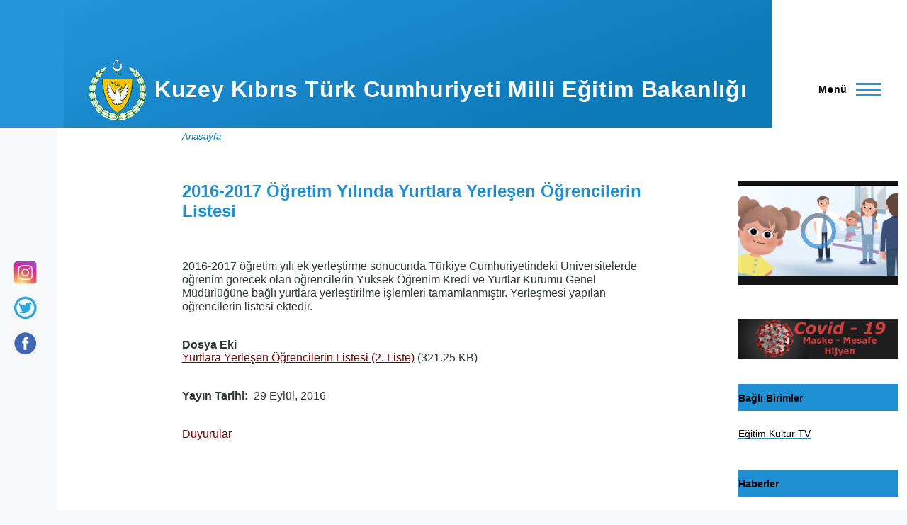

--- FILE ---
content_type: text/html; charset=UTF-8
request_url: http://www.mebnet.net/icerik/2016-2017-ogretim-yilinda-yurtlara-yerlesen-ogrencilerin-listesi-0
body_size: 45786
content:
<!DOCTYPE html>
<html lang="tr" dir="ltr">
  <head>
    <meta charset="utf-8" />
<noscript><style>form.antibot * :not(.antibot-message) { display: none !important; }</style>
</noscript><meta name="Generator" content="Drupal 9 (https://www.drupal.org)" />
<meta name="MobileOptimized" content="width" />
<meta name="HandheldFriendly" content="true" />
<meta name="viewport" content="width=device-width, initial-scale=1.0" />
<script>var ct_check_js_val = '1843ab2a544909c61fa2925a53747c5d';var drupal_ac_antibot_cookie_value = 'e3b0c44298fc1c149afbf4c8996fb92427ae41e4649b934ca495991b7852b855';var ct_use_cookies = 1;var ct_use_alt_cookies = 0;var ct_capture_buffer = 0;</script>
<link rel="icon" href="/sites/default/files/KKTCLogo.gif" type="image/gif" />
<link rel="canonical" href="http://www.mebnet.net/icerik/2016-2017-ogretim-yilinda-yurtlara-yerlesen-ogrencilerin-listesi-0" />
<link rel="shortlink" href="http://www.mebnet.net/node/530" />

    <title>2016-2017 Öğretim Yılında Yurtlara Yerleşen Öğrencilerin Listesi | Kuzey Kıbrıs Türk Cumhuriyeti Milli Eğitim Bakanlığı</title>
    <link rel="stylesheet" media="all" href="/sites/default/files/css/css_TMQPY6wXGYMRo7tsKme_7fn9Wcxj79W1uWXpBah3cYk.css" />
<link rel="stylesheet" media="all" href="/sites/default/files/css/css_8FIw4qRZitlE7vWV2u2buh2MmucgN8BfTdE84wIS8Bc.css" />

    
    
<link rel="preload" href="/core/themes/olivero/fonts/metropolis/Metropolis-Regular.woff2" as="font" type="font/woff2" crossorigin>
<link rel="preload" href="/core/themes/olivero/fonts/metropolis/Metropolis-SemiBold.woff2" as="font" type="font/woff2" crossorigin>
<link rel="preload" href="/core/themes/olivero/fonts/metropolis/Metropolis-Bold.woff2" as="font" type="font/woff2" crossorigin>
<link rel="preload" href="/core/themes/olivero/fonts/lora/lora-v14-latin-regular.woff2" as="font" type="font/woff2" crossorigin>
    <noscript><link rel="stylesheet" href="/core/themes/olivero/css/components/navigation/nav-primary-no-js.css?t8y2o7" />
</noscript>
  </head>
  <body class="is-always-mobile-nav path-node page-node-type-article">
        <a href="#main-content" class="visually-hidden focusable skip-link">
      Ana içeriğe atla
    </a>
    
      <div class="dialog-off-canvas-main-canvas" data-off-canvas-main-canvas>
    
<div id="page-wrapper" class="page-wrapper">
  <div id="page">

          <header id="header" class="site-header" data-drupal-selector="site-header" role="banner">

                <div class="site-header__fixable" data-drupal-selector="site-header-fixable">
          <div class="site-header__initial">
            <button class="sticky-header-toggle" data-drupal-selector="sticky-header-toggle" role="switch" aria-controls="site-header__inner" aria-label="Sticky header" aria-checked="false">
              <span class="sticky-header-toggle__icon">
                <span></span>
                <span></span>
                <span></span>
              </span>
            </button>
          </div>

                    <div id="site-header__inner" class="site-header__inner" data-drupal-selector="site-header-inner">
            <div class="container site-header__inner__container">

              


<div id="block-olivero-site-branding" class="site-branding block block-system block-system-branding-block">
  
    
    <div class="site-branding__inner">
          <a href="/" rel="home" class="site-branding__logo">
        <img src="/sites/default/files/KKTCLogo.gif" alt="Anasayfa" />
      </a>
              <div class="site-branding__text">
        <div class="site-branding__name">
          <a href="/" title="Anasayfa" rel="home">Kuzey Kıbrıs Türk Cumhuriyeti Milli Eğitim Bakanlığı</a>
        </div>
      </div>
      </div>
</div>

<div class="header-nav-overlay" data-drupal-selector="header-nav-overlay"></div>


                              <div class="mobile-buttons" data-drupal-selector="mobile-buttons">
                  <button class="mobile-nav-button" data-drupal-selector="mobile-nav-button" aria-label="Main Menu" aria-controls="header-nav" aria-expanded="false">
                    <span class="mobile-nav-button__label">Menü</span>
                    <span class="mobile-nav-button__icon"></span>
                  </button>
                </div>

                <div id="header-nav" class="header-nav" data-drupal-selector="header-nav">
                  
<nav  id="block-olivero-main-menu" class="primary-nav block block-menu navigation menu--main" aria-labelledby="block-olivero-main-menu-menu" role="navigation">
            
  <h2 class="visually-hidden block__title" id="block-olivero-main-menu-menu">Ana gezinti menüsü</h2>
  
        


          
        
    <ul  class="menu primary-nav__menu primary-nav__menu--level-1" data-drupal-selector="primary-nav-menu--level-1">
            
                          
        
        
        <li class="primary-nav__menu-item primary-nav__menu-item--button primary-nav__menu-item--level-1 primary-nav__menu-item--has-children" data-drupal-selector="primary-nav-menu-item-has-children">
                              
          
            <button class="primary-nav__menu-link primary-nav__menu-link--button primary-nav__menu-link--level-1 primary-nav__menu-link--has-children" aria-controls="primary-menu-item-1" aria-expanded="false" data-drupal-selector="primary-nav-submenu-toggle-button" type="button">            <span class="primary-nav__menu-link-inner primary-nav__menu-link-inner--level-1">Bakanlık</span>
          </button>

                                  
              <span data-drupal-selector="primary-nav-menu-🥕" class="primary-nav__menu-🥕"></span>
    
    <ul  class="menu primary-nav__menu primary-nav__menu--level-2" data-drupal-selector="primary-nav-menu--level-2" id="primary-menu-item-1">
            
                          
        
        
        <li class="primary-nav__menu-item primary-nav__menu-item--link primary-nav__menu-item--level-2">
                              
                      <a href="/sayfa/nazim-cavusoglu" class="primary-nav__menu-link primary-nav__menu-link--link primary-nav__menu-link--level-2" data-drupal-link-system-path="node/73">            <span class="primary-nav__menu-link-inner primary-nav__menu-link-inner--level-2">Milli Eğitim Bakanı</span>
          </a>

            
                  </li>
      
                          
        
        
        <li class="primary-nav__menu-item primary-nav__menu-item--link primary-nav__menu-item--level-2">
                              
                      <a href="/sayfa/aytunc-sirket" class="primary-nav__menu-link primary-nav__menu-link--link primary-nav__menu-link--level-2" data-drupal-link-system-path="node/1196">            <span class="primary-nav__menu-link-inner primary-nav__menu-link-inner--level-2">Müsteşarımız</span>
          </a>

            
                  </li>
      
                          
        
        
        <li class="primary-nav__menu-item primary-nav__menu-item--link primary-nav__menu-item--level-2">
                              
                      <a href="/node/8" class="primary-nav__menu-link primary-nav__menu-link--link primary-nav__menu-link--level-2" data-drupal-link-system-path="node/8">            <span class="primary-nav__menu-link-inner primary-nav__menu-link-inner--level-2">Geçmiş Eğitim Bakanlarımız</span>
          </a>

            
                  </li>
      
                          
        
        
        <li class="primary-nav__menu-item primary-nav__menu-item--link primary-nav__menu-item--level-2">
                              
                      <a href="/node/9" class="primary-nav__menu-link primary-nav__menu-link--link primary-nav__menu-link--level-2" data-drupal-link-system-path="node/9">            <span class="primary-nav__menu-link-inner primary-nav__menu-link-inner--level-2">Geçmiş Müsteşarlarımız</span>
          </a>

            
                  </li>
          </ul>
  
                  </li>
      
                          
        
        
        <li class="primary-nav__menu-item primary-nav__menu-item--link primary-nav__menu-item--level-1">
                              
                      <a href="/sayfa/egitim-sistemi" class="primary-nav__menu-link primary-nav__menu-link--link primary-nav__menu-link--level-1" data-drupal-selector="primary-nav-menu-link-has-children" data-drupal-link-system-path="node/49">            <span class="primary-nav__menu-link-inner primary-nav__menu-link-inner--level-1">Eğitim Sistemi</span>
          </a>

            
                  </li>
      
                          
        
        
        <li class="primary-nav__menu-item primary-nav__menu-item--button primary-nav__menu-item--level-1 primary-nav__menu-item--has-children" data-drupal-selector="primary-nav-menu-item-has-children">
                              
          
            <button class="primary-nav__menu-link primary-nav__menu-link--button primary-nav__menu-link--level-1 primary-nav__menu-link--has-children" aria-controls="primary-menu-item-123" aria-expanded="false" data-drupal-selector="primary-nav-submenu-toggle-button" type="button">            <span class="primary-nav__menu-link-inner primary-nav__menu-link-inner--level-1">Eğitim Mevzuatı</span>
          </button>

                                  
              <span data-drupal-selector="primary-nav-menu-🥕" class="primary-nav__menu-🥕"></span>
    
    <ul  class="menu primary-nav__menu primary-nav__menu--level-2" data-drupal-selector="primary-nav-menu--level-2" id="primary-menu-item-123">
            
                          
        
        
        <li class="primary-nav__menu-item primary-nav__menu-item--link primary-nav__menu-item--level-2">
                              
                      <a href="/node/46" class="primary-nav__menu-link primary-nav__menu-link--link primary-nav__menu-link--level-2" data-drupal-link-system-path="node/46">            <span class="primary-nav__menu-link-inner primary-nav__menu-link-inner--level-2">Yasalar</span>
          </a>

            
                  </li>
      
                          
        
        
        <li class="primary-nav__menu-item primary-nav__menu-item--link primary-nav__menu-item--level-2">
                              
                      <a href="/node/47" class="primary-nav__menu-link primary-nav__menu-link--link primary-nav__menu-link--level-2" data-drupal-link-system-path="node/47">            <span class="primary-nav__menu-link-inner primary-nav__menu-link-inner--level-2">Tüzükler</span>
          </a>

            
                  </li>
          </ul>
  
                  </li>
      
                          
        
        
        <li class="primary-nav__menu-item primary-nav__menu-item--link primary-nav__menu-item--level-1">
                              
                      <a href="/node/10" class="primary-nav__menu-link primary-nav__menu-link--link primary-nav__menu-link--level-1" data-drupal-selector="primary-nav-menu-link-has-children" data-drupal-link-system-path="node/10">            <span class="primary-nav__menu-link-inner primary-nav__menu-link-inner--level-1">Teşkilat Yapısı</span>
          </a>

            
                  </li>
      
                          
        
        
        <li class="primary-nav__menu-item primary-nav__menu-item--button primary-nav__menu-item--level-1 primary-nav__menu-item--has-children" data-drupal-selector="primary-nav-menu-item-has-children">
                              
          
            <button class="primary-nav__menu-link primary-nav__menu-link--button primary-nav__menu-link--level-1 primary-nav__menu-link--has-children" aria-controls="primary-menu-item-12345" aria-expanded="false" data-drupal-selector="primary-nav-submenu-toggle-button" type="button">            <span class="primary-nav__menu-link-inner primary-nav__menu-link-inner--level-1">Daireler</span>
          </button>

                                  
              <span data-drupal-selector="primary-nav-menu-🥕" class="primary-nav__menu-🥕"></span>
    
    <ul  class="menu primary-nav__menu primary-nav__menu--level-2" data-drupal-selector="primary-nav-menu--level-2" id="primary-menu-item-12345">
            
                          
        
        
        <li class="primary-nav__menu-item primary-nav__menu-item--link primary-nav__menu-item--level-2">
                              
                      <a href="https://talimterbiye.mebnet.net" class="primary-nav__menu-link primary-nav__menu-link--link primary-nav__menu-link--level-2">            <span class="primary-nav__menu-link-inner primary-nav__menu-link-inner--level-2">Talim ve Terbiye Dairesi Müdürlüğü</span>
          </a>

            
                  </li>
      
                          
        
        
        <li class="primary-nav__menu-item primary-nav__menu-item--link primary-nav__menu-item--level-2">
                              
                      <a href="https://yobis.mebnet.net" class="primary-nav__menu-link primary-nav__menu-link--link primary-nav__menu-link--level-2">            <span class="primary-nav__menu-link-inner primary-nav__menu-link-inner--level-2">Yüksek Öğrenim ve Dışilişkiler Dairesi Müdürlüğü</span>
          </a>

            
                  </li>
      
                          
        
        
        <li class="primary-nav__menu-item primary-nav__menu-item--link primary-nav__menu-item--level-2">
                              
                      <a href="https://meddyk.mebnet.net" class="primary-nav__menu-link primary-nav__menu-link--link primary-nav__menu-link--level-2">            <span class="primary-nav__menu-link-inner primary-nav__menu-link-inner--level-2">Milli Eğitim Denetleme, Değerlendirme ve Yönlendirme Kurulu</span>
          </a>

            
                  </li>
      
                          
        
        
        <li class="primary-nav__menu-item primary-nav__menu-item--link primary-nav__menu-item--level-2">
                              
                      <a href="https://iod.mebnet.net" class="primary-nav__menu-link primary-nav__menu-link--link primary-nav__menu-link--level-2">            <span class="primary-nav__menu-link-inner primary-nav__menu-link-inner--level-2">İlköğretim Dairesi Müdürlüğü</span>
          </a>

            
                  </li>
      
                          
        
        
        <li class="primary-nav__menu-item primary-nav__menu-item--nolink primary-nav__menu-item--level-2">
                              
                      <span class="primary-nav__menu-link primary-nav__menu-link--nolink primary-nav__menu-link--level-2">Genel Ortaöğretim Dairesi Müdürülüğü</span>

            
                  </li>
      
                          
        
        
        <li class="primary-nav__menu-item primary-nav__menu-item--link primary-nav__menu-item--level-2">
                              
                      <a href="https://mtod.mebnet.net" class="primary-nav__menu-link primary-nav__menu-link--link primary-nav__menu-link--level-2">            <span class="primary-nav__menu-link-inner primary-nav__menu-link-inner--level-2">Mesleki Teknik Öğretim Dairesi Müdürlüğü</span>
          </a>

            
                  </li>
      
                          
        
        
        <li class="primary-nav__menu-item primary-nav__menu-item--link primary-nav__menu-item--level-2">
                              
                      <a href="https://eohd.mebnet.net" class="primary-nav__menu-link primary-nav__menu-link--link primary-nav__menu-link--level-2">            <span class="primary-nav__menu-link-inner primary-nav__menu-link-inner--level-2">Eğitim Ortak Hizmetler Dairesi Müdürlüğü</span>
          </a>

            
                  </li>
          </ul>
  
                  </li>
      
                          
        
        
        <li class="primary-nav__menu-item primary-nav__menu-item--button primary-nav__menu-item--level-1 primary-nav__menu-item--has-children" data-drupal-selector="primary-nav-menu-item-has-children">
                              
          
            <button class="primary-nav__menu-link primary-nav__menu-link--button primary-nav__menu-link--level-1 primary-nav__menu-link--has-children" aria-controls="primary-menu-item-123456" aria-expanded="false" data-drupal-selector="primary-nav-submenu-toggle-button" type="button">            <span class="primary-nav__menu-link-inner primary-nav__menu-link-inner--level-1">Okullarımız</span>
          </button>

                                  
              <span data-drupal-selector="primary-nav-menu-🥕" class="primary-nav__menu-🥕"></span>
    
    <ul  class="menu primary-nav__menu primary-nav__menu--level-2" data-drupal-selector="primary-nav-menu--level-2" id="primary-menu-item-123456">
            
                          
        
        
        <li class="primary-nav__menu-item primary-nav__menu-item--link primary-nav__menu-item--level-2">
                              
                      <a href="http://iod.mebnet.net/devlet-okullarimiz/" class="primary-nav__menu-link primary-nav__menu-link--link primary-nav__menu-link--level-2">            <span class="primary-nav__menu-link-inner primary-nav__menu-link-inner--level-2">İlköğretim Dairesi Müdürlüğü</span>
          </a>

            
                  </li>
      
                          
        
        
        <li class="primary-nav__menu-item primary-nav__menu-item--link primary-nav__menu-item--level-2">
                              
                      <a href="/good-okullari" class="primary-nav__menu-link primary-nav__menu-link--link primary-nav__menu-link--level-2" data-drupal-link-system-path="good-okullari">            <span class="primary-nav__menu-link-inner primary-nav__menu-link-inner--level-2">Genel Ortaöğretim Dairesi Müdürlüğü</span>
          </a>

            
                  </li>
      
                          
        
        
        <li class="primary-nav__menu-item primary-nav__menu-item--link primary-nav__menu-item--level-2">
                              
                      <a href="/mtod-okullari" class="primary-nav__menu-link primary-nav__menu-link--link primary-nav__menu-link--level-2" data-drupal-link-system-path="mtod-okullari">            <span class="primary-nav__menu-link-inner primary-nav__menu-link-inner--level-2">Mesleki Teknik Öğretim Dairesi Müdürlüğü</span>
          </a>

            
                  </li>
      
                          
        
        
        <li class="primary-nav__menu-item primary-nav__menu-item--link primary-nav__menu-item--level-2">
                              
                      <a href="/iod-ozel-okullari" class="primary-nav__menu-link primary-nav__menu-link--link primary-nav__menu-link--level-2" data-drupal-link-system-path="iod-ozel-okullari">            <span class="primary-nav__menu-link-inner primary-nav__menu-link-inner--level-2">İlköğretim Dairesi Müdürlüğüne Bağlı Özel Okullar</span>
          </a>

            
                  </li>
      
                          
        
        
        <li class="primary-nav__menu-item primary-nav__menu-item--link primary-nav__menu-item--level-2">
                              
                      <a href="/good-ozel-okullari" class="primary-nav__menu-link primary-nav__menu-link--link primary-nav__menu-link--level-2" data-drupal-link-system-path="good-ozel-okullari">            <span class="primary-nav__menu-link-inner primary-nav__menu-link-inner--level-2">Genel Ortaöğretim Dairesi Müdürlüğüne Bağlı Özel Okullar</span>
          </a>

            
                  </li>
          </ul>
  
                  </li>
      
                          
        
        
        <li class="primary-nav__menu-item primary-nav__menu-item--button primary-nav__menu-item--level-1 primary-nav__menu-item--has-children" data-drupal-selector="primary-nav-menu-item-has-children">
                              
          
            <button class="primary-nav__menu-link primary-nav__menu-link--button primary-nav__menu-link--level-1 primary-nav__menu-link--has-children" aria-controls="primary-menu-item-1234567" aria-expanded="false" data-drupal-selector="primary-nav-submenu-toggle-button" type="button">            <span class="primary-nav__menu-link-inner primary-nav__menu-link-inner--level-1">İletişim Bilgileri</span>
          </button>

                                  
              <span data-drupal-selector="primary-nav-menu-🥕" class="primary-nav__menu-🥕"></span>
    
    <ul  class="menu primary-nav__menu primary-nav__menu--level-2" data-drupal-selector="primary-nav-menu--level-2" id="primary-menu-item-1234567">
            
                          
        
        
        <li class="primary-nav__menu-item primary-nav__menu-item--link primary-nav__menu-item--level-2">
                              
                      <a href="/node/24" class="primary-nav__menu-link primary-nav__menu-link--link primary-nav__menu-link--level-2" data-drupal-link-system-path="node/24">            <span class="primary-nav__menu-link-inner primary-nav__menu-link-inner--level-2">Bakanlık Merkez Örgütü</span>
          </a>

            
                  </li>
      
                          
        
        
        <li class="primary-nav__menu-item primary-nav__menu-item--link primary-nav__menu-item--level-2">
                              
                      <a href="/node/26" class="primary-nav__menu-link primary-nav__menu-link--link primary-nav__menu-link--level-2" data-drupal-link-system-path="node/26">            <span class="primary-nav__menu-link-inner primary-nav__menu-link-inner--level-2">Talim ve Terbiye Dairesi Müdürlüğü</span>
          </a>

            
                  </li>
      
                          
        
        
        <li class="primary-nav__menu-item primary-nav__menu-item--link primary-nav__menu-item--level-2">
                              
                      <a href="/node/30" class="primary-nav__menu-link primary-nav__menu-link--link primary-nav__menu-link--level-2" data-drupal-link-system-path="node/30">            <span class="primary-nav__menu-link-inner primary-nav__menu-link-inner--level-2">Yüksek Öğrenim ve Dışilişkiler Dairesi Müdürlüğü</span>
          </a>

            
                  </li>
      
                          
        
        
        <li class="primary-nav__menu-item primary-nav__menu-item--link primary-nav__menu-item--level-2">
                              
                      <a href="/node/29" class="primary-nav__menu-link primary-nav__menu-link--link primary-nav__menu-link--level-2" data-drupal-link-system-path="node/29">            <span class="primary-nav__menu-link-inner primary-nav__menu-link-inner--level-2">Milli Eğitim Denetleme, Değerlendirme ve Yönlendirme Kurulu</span>
          </a>

            
                  </li>
      
                          
        
        
        <li class="primary-nav__menu-item primary-nav__menu-item--link primary-nav__menu-item--level-2">
                              
                      <a href="/node/25" class="primary-nav__menu-link primary-nav__menu-link--link primary-nav__menu-link--level-2" data-drupal-link-system-path="node/25">            <span class="primary-nav__menu-link-inner primary-nav__menu-link-inner--level-2">İlköğretim Dairesi Müdürlüğü</span>
          </a>

            
                  </li>
      
                          
        
        
        <li class="primary-nav__menu-item primary-nav__menu-item--link primary-nav__menu-item--level-2">
                              
                      <a href="/node/31" class="primary-nav__menu-link primary-nav__menu-link--link primary-nav__menu-link--level-2" data-drupal-link-system-path="node/31">            <span class="primary-nav__menu-link-inner primary-nav__menu-link-inner--level-2">Genel Ortaöğretim Dairesi Müdürlüğü</span>
          </a>

            
                  </li>
      
                          
        
        
        <li class="primary-nav__menu-item primary-nav__menu-item--link primary-nav__menu-item--level-2">
                              
                      <a href="/node/27" class="primary-nav__menu-link primary-nav__menu-link--link primary-nav__menu-link--level-2" data-drupal-link-system-path="node/27">            <span class="primary-nav__menu-link-inner primary-nav__menu-link-inner--level-2">Mesleki Teknik Öğretim Dairesi Müdürlüğü</span>
          </a>

            
                  </li>
      
                          
        
        
        <li class="primary-nav__menu-item primary-nav__menu-item--link primary-nav__menu-item--level-2">
                              
                      <a href="/node/28" class="primary-nav__menu-link primary-nav__menu-link--link primary-nav__menu-link--level-2" data-drupal-link-system-path="node/28">            <span class="primary-nav__menu-link-inner primary-nav__menu-link-inner--level-2">Eğitim Ortak Hizmetler Dairesi Müdürlüğü</span>
          </a>

            
                  </li>
          </ul>
  
                  </li>
      
                          
        
        
        <li class="primary-nav__menu-item primary-nav__menu-item--link primary-nav__menu-item--level-1">
                              
                      <a href="/contact" title="" class="primary-nav__menu-link primary-nav__menu-link--link primary-nav__menu-link--level-1" data-drupal-selector="primary-nav-menu-link-has-children" data-drupal-link-system-path="contact">            <span class="primary-nav__menu-link-inner primary-nav__menu-link-inner--level-1">Bize Ulaşın</span>
          </a>

            
                  </li>
          </ul>
  


  </nav>
<div class="search-block-form block block-search-narrow" data-drupal-selector="search-block-form" id="block-olivero-search-form-narrow" role="search">
  
    
      <div class="content">
      <form action="/search/node" method="get" id="search-block-form" accept-charset="UTF-8" class="search-form search-block-form">
  <div class="js-form-item form-item js-form-type-search form-item-keys js-form-item-keys form-no-label">
      <label for="edit-keys" class="form-item__label visually-hidden">Ara</label>
        <input title="Aramak istediğiniz terimleri giriniz." placeholder="Search by keyword or phrase." data-drupal-selector="edit-keys" type="search" id="edit-keys" name="keys" value="" size="15" maxlength="128" class="form-search form-element form-element--type-search form-element--api-search" />

        </div>
<div data-drupal-selector="edit-actions" class="form-actions js-form-wrapper form-wrapper" id="edit-actions"><button class="button--primary search-form__submit button js-form-submit form-submit" data-drupal-selector="edit-submit" type="submit" id="edit-submit" value="Ara">
    <span class="icon--search"></span>
    <span class="visually-hidden">Ara</span>
</button>

</div>

</form>

    </div>
  </div>


                  

  <div class="region region--secondary-menu">
    <nav  id="block-olivero-account-menu" class="block block-menu navigation menu--account secondary-nav" aria-labelledby="block-olivero-account-menu-menu" role="navigation">
            
  <span class="visually-hidden" id="block-olivero-account-menu-menu">Kullanıcı hesap menüsü</span>
  
        


          <ul class="menu secondary-nav__menu secondary-nav__menu--level-1">
            
                          
        
        
        <li class="secondary-nav__menu-item secondary-nav__menu-item--link secondary-nav__menu-item--level-1">
          <a href="/user/login" class="secondary-nav__menu-link secondary-nav__menu-link--link secondary-nav__menu-link--level-1" data-drupal-link-system-path="user/login">Giriş yapın</a>

                  </li>
          </ul>
  


  </nav>

  </div>

                </div>
                          </div>
          </div>
        </div>
      </header>
    
    <div id="main-wrapper" class="layout-main-wrapper layout-container">
      <div id="main" class="layout-main">
        <div class="main-content">
          <a id="main-content" tabindex="-1"></a>
          
          <div class="main-content__container container">
            

  <div class="region region--highlighted grid-full layout--pass--content-medium ie11-autorow">
    <div data-drupal-messages-fallback class="hidden messages-list"></div>

  </div>

            

  <div class="region region--breadcrumb grid-full layout--pass--content-medium ie11-autorow">
    

<div id="block-olivero-breadcrumbs" class="block block-system block-system-breadcrumb-block">
  
    
      <div class="block__content">
        <nav class="breadcrumb" role="navigation" aria-labelledby="system-breadcrumb">
    <h2 id="system-breadcrumb" class="visually-hidden">Sayfa yolu</h2>
    <div class="breadcrumb__content">
      <ol class="breadcrumb__list">
                  <li class="breadcrumb__item">
                          <a href="/" class="breadcrumb__link">Anasayfa</a>
                      </li>
              </ol>
    </div>
  </nav>

    </div>
  </div>

  </div>


                          <div class="sidebar-grid grid-full">
                <main role="main" class="site-main ie11-autorow">
                  

  <div class="region region--content-above grid-full layout--pass--content-medium ie11-autorow">
    


<div id="block-olivero-page-title" class="block block-core block-page-title-block">
  
  

  <h1 class="title page-title">
<span>2016-2017 Öğretim Yılında Yurtlara Yerleşen Öğrencilerin Listesi</span>
</h1>


  
</div>

  </div>

                  

  <div class="region region--content grid-full layout--pass--content-medium ie11-autorow" id="content">
    

<div id="block-olivero-content" class="block block-system block-system-main-block">
  
    
      <div class="block__content">
      

<article data-history-node-id="530" role="article" class="node node--type-article grid-full ie11-autorow node--promoted node--view-mode-full">
  <header class="layout--content-narrow">
    
          
      </header>
  <div class="node__content layout--content-narrow">
        
            <div class="text-content clearfix field field--name-body field--type-text-with-summary field--label-hidden field__item"><p>2016-2017 öğretim yılı ek yerleştirme sonucunda Türkiye Cumhuriyetindeki Üniversitelerde öğrenim görecek olan öğrencilerin Yüksek Öğrenim Kredi ve Yurtlar Kurumu Genel Müdürlüğüne bağlı yurtlara yerleştirilme işlemleri tamamlanmıştır. Yerleşmesi yapılan öğrencilerin listesi ektedir.</p>
<!--break-->
</div>
      
  <div class="field field--name-field-dosya-eki field--type-file field--label-above">
    <div class="field__label">Dosya Eki</div>
          <div class="field__items">
              <div class="field__item"><span class="file file--mime-application-pdf file--application-pdf"><a href="/sites/default/files/yurt2yerlestirme.pdf" type="application/pdf" title="yurt2yerlestirme.pdf">Yurtlara Yerleşen Öğrencilerin Listesi (2. Liste)</a></span>
  <span>(321.25 KB)</span>
</div>
              </div>
      </div>

  <div class="field field--name-field-yayin-tarihi field--type-datetime field--label-inline clearfix">
    <div class="field__label">Yayın Tarihi</div>
              <div class="field__item"><time datetime="2016-09-29T05:45:00Z">29  Eylül,  2016</time>
</div>
          </div>

      <div class="field field--name-field-haber-grubu field--type-entity-reference field--label-hidden field__items">
              <div class="field__item"><a href="/MEBDuyurular" hreflang="tr">Duyurular</a></div>
          </div>
  
  </div>
  </article>

    </div>
  </div>

  </div>

                </main>

                


  <aside class="region region--sidebar">
    

<div id="block-haberlervehigerhizmetler" class="block block-block-content block-block-content9628efef-4aa3-4a30-b9e9-f485ee232086">
  
    
      <div class="block__content">
      
            <div class="text-content clearfix field field--name-body field--type-text-with-summary field--label-hidden field__item"><div class="embed-responsive embed-responsive-16by9">
<iframe allow="autoplay" allowfullscreen="allowfullscreen" frameborder="0" height="146" scrolling="no" src="http://ektv.mebnet.net/video/832/cocuk-%C4%B0stismar%C4%B1?channelName=Ektv" style="max-width: 100%;max-height: 100%; border:none;" width="260">iFrame is not supported!</iframe></div>
<p><a href="/COVID-19Pandemisi"><img alt="Covid19" data-entity-type="file" data-entity-uuid="e09b17af-8379-4d4d-b4ba-0f63e2ad0776" height="77" src="/sites/default/files/inline-images/Covid-19.png" width="308" /></a></p>
<h3 style="background-color: rgb(31, 143, 212); color: rgb(0, 0, 0);"><span style="font-size:14px;"><span style="color: rgb(0, 0, 0);"><strong><span style="font-family: arial, helvetica, sans-serif;">Bağlı Birimler</span></strong></span></span></h3>
<h4><span style="font-size:14px;"><span style="border-color: #ffffff; border-style: solid; border-width: 0px;"><span style="color: rgb(0, 0, 0); font-family: arial, helvetica, sans-serif;"><a href="http://ektv.mebnet.net" target="_blank"><span style="color: #000000;">Eğitim Kültür TV</span></a></span><br />
 </span></span></h4>
<h3 style="background-color: rgb(31, 143, 212); color: rgb(0, 0, 0);"><span style="font-size:14px;"><span style="border-color: #ffffff; border-style: solid; border-width: 0px;"><span style="color: rgb(0, 0, 0);"><strong><span style="font-family: arial, helvetica, sans-serif;">Haberler</span></strong></span></span></span></h3>
<h4><span style="font-size:14px;"><span style="border-color: #ffffff; border-style: solid; border-width: 0px;"><span style="border-color: #ffffff; border-style: solid; border-width: 0px;"><span style="color: rgb(0, 0, 0); font-family: arial, helvetica, sans-serif;"><a href="/MEBDuyurular"><span style="color: #000000;">Duyurular</span></a></span><br /><span style="color: rgb(0, 0, 0); font-family: arial, helvetica, sans-serif;"><a href="/BasinBurosu"><span style="color: #000000;">Basın Bürosu</span></a></span><br /><span style="color: rgb(0, 0, 0); font-family: arial, helvetica, sans-serif;"><a href="/YabanciBurs"><span style="color: #000000;">Yabancı Kaynaklı Hibe ve Burslar</span></a></span><br /><span style="color: rgb(0, 0, 0); font-family: arial, helvetica, sans-serif;"><a href="/AkademikTakvim"><span style="color: #000000;">Akademik Takvim</span></a></span><br /><span style="color: rgb(0, 0, 0); font-family: arial, helvetica, sans-serif;"><a href="/Dergi-Mesajlari"><span style="color: #000000;">Dergi Mesajları</span></a><br /><span style="color: rgb(0, 0, 0); font-family: arial, helvetica, sans-serif;"><a href="http://egitimsurasi.mebnet.net" target="_blank"><span style="color: #000000;">Milli Eğitim Şurası</span></a></span><br /><span style="color: rgb(0, 0, 0); font-family: arial, helvetica, sans-serif;"><a href="/sayfa/faydali-linkler"><span style="color: #000000;">Faydalı Linkler</span></a></span> </span> </span></span></span></h4>
<h3 style="background-color: rgb(31, 143, 212); color: rgb(0, 0, 0);"><span style="font-size:14px;"><span style="border-color: #ffffff; border-style: solid; border-width: 0px;"><span style="border-color: #ffffff; border-style: solid; border-width: 0px;"><span style="color: rgb(0, 0, 0); font-family: arial, helvetica, sans-serif;"><strong>Servisler</strong></span></span></span></span></h3>
<h4><span style="font-size:14px;"><span style="border-color: #ffffff; border-style: solid; border-width: 0px;"><span style="border-color: #ffffff; border-style: solid; border-width: 0px;"><span style="border-color: #ffffff; border-style: solid; border-width: 0px;"><span style="color: rgb(0, 0, 0); font-family: arial, helvetica, sans-serif;"><a href="/contact"><span style="color: #000000;">Bize Ulaşın</span></a></span><br /><span style="color: rgb(0, 0, 0); font-family: arial, helvetica, sans-serif;"><a href="https://mail.mebnet.net" target="_blank"><span style="color: #000000;">Web Mail Servisi</span></a></span><br /><span style="color: rgb(0, 0, 0); font-family: arial, helvetica, sans-serif;"><a href="/IhaleDogrudanAlim"><span style="color: #000000;">İhale İşlemleri</span></a></span><br /><span style="color: rgb(0, 0, 0); font-family: arial, helvetica, sans-serif;"><a href="/sayfa/elektronik-iletisim"><span style="color: #000000;">Elektronik İletişim</span></a></span> </span></span></span></span><br /><span style="font-size:14px;"><span style="border-color: #ffffff; border-style: solid; border-width: 0px;"><span style="border-color: #ffffff; border-style: solid; border-width: 0px;"><span style="border-color: #ffffff; border-style: solid; border-width: 0px;"><a href="https://mebeba.mebnet.net">MEB Eğitim Bilişim Ağı (MEBEBA)</a><br /><span style="color: rgb(0, 0, 0); font-family: arial, helvetica, sans-serif;"><a href="https://egitim.mebnet.net" target="_blank"><span style="color: #000000;">Uzaktan Eğitim Sistemi</span></a></span><br /><span style="color: rgb(0, 0, 0); font-family: arial, helvetica, sans-serif;"><a href="https://mebbis.mebnet.net" target="_blank"><span style="color: #000000;">Milli Eğitim Bilgi Sistemi (MEBBIS)</span></a></span><br /><span style="color: rgb(0, 0, 0); font-family: arial, helvetica, sans-serif;"><a href="http://yobis.mebnet.net" target="_blank"><span style="color: #000000;">Yüksek Öğrenim Bilgi Sistemi (YOBİS)</span></a></span><br /><a href="https://mgs.mebnet.net">Mesleki Gelişim Sistemi</a><br /><span style="color: rgb(0, 0, 0); font-family: arial, helvetica, sans-serif;"><a href="/SinavDuyurulari"><span style="color: #000000;">Sınav Duyuruları</span></a></span><br /><span style="font-family: arial, helvetica, sans-serif;"><a href="/SinavBasvurulari"><span style="color:#000000;">Sınav Başvuruları</span></a></span></span><br /><span style="color: rgb(0, 0, 0); font-family: arial, helvetica, sans-serif;"><a href="https://portal.mebnet.net/(S(0zuf1uz2y45hgemynynwkmwi))/frmMeslekBasvuru.aspx" target="_blank"><span style="color: #000000;">Meslek Liseleri Başvuru Formu</span></a></span><br /><span style="color: rgb(0, 0, 0); font-family: arial, helvetica, sans-serif;"><a href="http://eohd.mebnet.net/?q=IstatistikBirimi" target="_blank"><span style="color: #000000;">Eğitim İstatistikleri Yıllığı</span></a></span> </span></span></span></h4>
<h3 style="background-color: rgb(31, 143, 212); color: rgb(0, 0, 0);"><span style="font-size:14px;"><span style="border-color: #ffffff; border-style: solid; border-width: 0px;"><span style="border-color: #ffffff; border-style: solid; border-width: 0px;"><span style="border-color: #ffffff; border-style: solid; border-width: 0px;"><span style="color: rgb(0, 0, 0); font-family: arial, helvetica, sans-serif;"><strong>Diğer Hizmetler</strong></span></span></span></span></span></h3>
<h4><span style="font-size:14px;"><span style="border-color: #ffffff; border-style: solid; border-width: 0px;"><span style="border-color: #ffffff; border-style: solid; border-width: 0px;"><span style="border-color: #ffffff; border-style: solid; border-width: 0px;"><span style="border-color: #ffffff; border-style: solid; border-width: 0px;"><span style="color: rgb(0, 0, 0); font-family: arial, helvetica, sans-serif;"><a href="/sayfa/e-mail-tanimlama-istek-formu"><span style="color: #000000;">E-Posta Tanımlama Formu</span></a></span><br /><span style="color: rgb(0, 0, 0); font-family: arial, helvetica, sans-serif;"><a href="/sayfa/okullara-ozel-web-sayfasi-sablonu"><span style="color: #000000;">Okullara Özel WEB Sayfası</span></a></span> </span></span></span></span></span></h4>
</div>
      
    </div>
  </div>

  </aside>

              </div>
                        


  <div class="region region--content-below">
    

<div id="block-liderlerimiz" class="block block-block-content block-block-content8031cc8c-3f9c-4806-bf31-cd2d9a162728">
  
    
      <div class="block__content">
      
            <div class="text-content clearfix field field--name-body field--type-text-with-summary field--label-hidden field__item"><table align="center" border="0" cellpadding="1" cellspacing="0" height="150" width="100%"><tbody><tr><td style="width: 150px; text-align: center; vertical-align: middle;">
<p><img alt="KKTCBayrağı" data-entity-type="" data-entity-uuid="" src="/sites/default/files/inline-images/kktc_bayrak_2.jpg" /></p>
</td>
<td style="width: 210px; text-align: left; vertical-align: middle;">
<h5><a href="/KKTCBayragi">KKTC Bayrağının Ölçüleri</a></h5>
</td>
<td style="width: 100px; text-align: center; vertical-align: middle;">
<p><img alt="Mustafa Kemal Atatürk" data-entity-type="" data-entity-uuid="" src="/sites/default/files/inline-images/ata10kasim_0.gif" /></p>
</td>
<td style="width: 210px; text-align: left; vertical-align: middle;">
<h5><a href="/hayati">Hayatı</a><br /><a href="/ilkeleri">İlkeleri</a><br /><a href="/devrimler">Devrimleri</a><br /><a href="/hitabe">Gençliğe Hitabesi</a><br /><a href="/marslar">Marşlar</a></h5>
</td>
<td style="width: 100px; text-align: center; vertical-align: middle;"><img alt="Dr. Fazıl Küçük" data-entity-type="file" data-entity-uuid="2ed5ec07-d3ca-4aef-8bc6-0c5610562791" src="/sites/default/files/inline-images/drkucuk_0.jpg" /></td>
<td style="width: 230px; text-align: left; vertical-align: middle;">
<h5><a href="/kucuk-hayati">Hayatı</a><br /><a href="http://ektv.mebnet.net/cat/dr-faz-l-kucuk">Belgeseller</a></h5>
</td>
<td style="width: 100px; text-align: left; vertical-align: middle;"><img alt="Rauf Raif Denktaş" data-entity-type="file" data-entity-uuid="0a0e5b0f-5cd0-4380-b876-1b401a7d35ea" src="/sites/default/files/inline-images/RRDenktas_0.jpg" /></td>
<td style="width: 210px; text-align: left; vertical-align: middle;">
<h5 class="text-align-left"><a href="/denktas-hayati">Hayatı</a><br /><a href="http://ektv.mebnet.net/cat/rauf-raif-denktas">Belgeseller</a></h5>
</td>
</tr></tbody></table></div>
      
    </div>
  </div>

  </div>

          </div>
        </div>
        <div class="social-bar">
          
<div class="social-bar__inner fixable">
  <div class="rotate">
    

<div id="block-sosyalmedyalinkleri" class="block block-block-content block-block-contenta6b58d60-efc2-4c36-925e-ece0cdcadd91">
  
    
      <div class="block__content">
      
            <div class="text-content clearfix field field--name-body field--type-text-with-summary field--label-hidden field__item"><table border="0" cellpadding="0" cellspacing="0" width="150px"><tbody><tr><td><a href="https://www.facebook.com/KKTCMEKB/" target="_blank"><img src="/sites/default/files/inline-images/facebook1.png" /></a></td>
<td><a href="https://twitter.com/kktcmeb" target="_blank"><img src="/sites/default/files/inline-images/twitter1.png" /></a></td>
<td><a href="https://instagram.com/kktc_mekb" target="_blank"><img src="/sites/default/files/inline-images/instagram1.png" /></a></td>
</tr></tbody></table><p> </p>
</div>
      
    </div>
  </div>

  </div>
</div>

        </div>
      </div>
    </div>

    <footer class="site-footer">
      <div class="site-footer__inner container">
        

  <div class="region region--footer-top grid-full layout--pass--content-medium ie11-autorow">
    <div class="region--footer_top__inner">
      

<div id="block-adres" class="block block-block-content block-block-content7b02cfa1-c6c9-44fb-b0ae-8caeb5a05a6d">
  
    
      <div class="block__content">
      
            <div class="text-content clearfix field field--name-body field--type-text-with-summary field--label-hidden field__item"><h5 class="text-align-center"><span style="font-size:16px;">Milli Eğitim Bakanlığı</span><br /><span style="font-size:12px;">Şht. Mehmet Hasan Tuna Sokak, No: 4,5 - Yenişehir - 99010 - Lefkoşa - KKTC (Mersin 10 TURKEY)<br />
Tel: +90 (392) 600 1800   Fax: +90 (392) 600 1877</span></h5>
</div>
      
    </div>
  </div>

    </div>
  </div>

        
      </div>
    </footer>

    <div class="overlay" data-drupal-selector="overlay"></div>

  </div>
</div>

  </div>

    
    <script type="application/json" data-drupal-selector="drupal-settings-json">{"path":{"baseUrl":"\/","scriptPath":null,"pathPrefix":"","currentPath":"node\/530","currentPathIsAdmin":false,"isFront":false,"currentLanguage":"tr"},"pluralDelimiter":"\u0003","suppressDeprecationErrors":true,"data":{"extlink":{"extTarget":true,"extTargetNoOverride":true,"extNofollow":false,"extNoreferrer":true,"extFollowNoOverride":false,"extClass":"ext","extLabel":"(link is external)","extImgClass":false,"extSubdomains":true,"extExclude":"","extInclude":"","extCssExclude":"","extCssExplicit":"","extAlert":false,"extAlertText":"This link will take you to an external web site. We are not responsible for their content.","mailtoClass":"mailto","mailtoLabel":"(link sends email)","extUseFontAwesome":false,"extIconPlacement":"append","extFaLinkClasses":"fa fa-external-link","extFaMailtoClasses":"fa fa-envelope-o","whitelistedDomains":[]}},"ajaxTrustedUrl":{"\/search\/node":true},"user":{"uid":0,"permissionsHash":"fc1e325175ff5e2f2703636a551ef7066c07726c0238adecae3123a62e439c5c"}}</script>
<script src="/sites/default/files/js/js_o2irfVxKvYJITEKpuo1lnJSmBdLaqLYDYqIX_VzEqKc.js"></script>

  </body>
</html>


--- FILE ---
content_type: text/html; charset=UTF-8
request_url: http://ektv.mebnet.net/video/832/cocuk-%C4%B0stismar%C4%B1?channelName=Ektv
body_size: 19909
content:
<!DOCTYPE html>
<html lang="tr">
    <head>
        <title>Çocuk İstismarı &middot; Ektv &middot; Eğitim Kültür TV</title>
        <link href="http://ektv.mebnet.net/view/js/video.js/video-js.min.css" rel="stylesheet" type="text/css"/>
        <link href="http://ektv.mebnet.net/view/css/player.css" rel="stylesheet" type="text/css"/>
        <link href="http://ektv.mebnet.net/plugin/Gallery/style.css" rel="stylesheet" type="text/css"/>
        <meta charset="utf-8">
<meta http-equiv="X-UA-Compatible" content="IE=edge">
<meta name="viewport" content="width=device-width, initial-scale=1">
<meta name="description" content="Milli Eğitim ve Kültür Bakanlığı ile Asbank Ltd. arasında 15 Eylül 2021 tarihinde imzalanan iş birliği protokolü kapsamında çocuk istismarının önlenmesine yönelik hayata geçirilen projenin ilk çalışması olan bilgilendirme animasyonu, bugün Asbank Genel Müdürü Çağatay Karip ve ekibi tarafından Bakan Amcaoğlu ve bazı bakanlık bürokratlarına sunuldu.Öğrencilerin bilgilendirilmesi ve toplumsal farkındalığın yaratılması amacıyla hazırlanan animasyon, hem öğretmenlere öğretim materyali olacak hem de kamu spotu olarak medya organlarında yayınlanacak. - Default -  832Ektv">
<meta name="device_id" content="d1e97ab4-d00e-4e88-a641-17fc030988ba">
<meta name="keywords" content="AVideo, videos, live, movies">

<link rel="apple-touch-icon" sizes="180x180" href="http://ektv.mebnet.net/videos/favicon.png?1617024624">
<link rel="icon" type="image/png" href="http://ektv.mebnet.net/videos/favicon.png?1617024624">
<link rel="shortcut icon" href="http://ektv.mebnet.net/videos/favicon.ico?1617024624" sizes="16x16,24x24,32x32,48x48,144x144">
<meta name="msapplication-TileImage" content="http://ektv.mebnet.net/videos/favicon.png?1617024624">
<!--
<meta name="newCache" content="yes">
<meta name="sessionCache" content="Now 1768739472">
<meta name="systemCache" content="10 dakika önce 1768738813">
<meta name="sessionCache-systemCache" content="659 Seconds ">
-->
<!-- <link rel="stylesheet" type="text/css" media="only screen and (max-device-width: 768px)" href="view/css/mobile.css" /> -->
<link href="http://ektv.mebnet.net/view/js/jquery-ui/jquery-ui.min.css" rel="stylesheet" type="text/css"/>
<link href="http://ektv.mebnet.net/view/bootstrap/css/bootstrap.min.css" rel="stylesheet" type="text/css"/>
<link href="http://ektv.mebnet.net/view/js/webui-popover/jquery.webui-popover.min.css" rel="stylesheet" type="text/css"/>
<link href="http://ektv.mebnet.net/view/css/fontawesome-free-5.5.0-web/css/all.min.css" rel="stylesheet" type="text/css"/>
<link href="http://ektv.mebnet.net/view/css/font-awesome-animation.min.css" rel="stylesheet" type="text/css"/>
<link href="http://ektv.mebnet.net/view/css/flagstrap/css/flags.css" rel="stylesheet" type="text/css"/>
<link href="http://ektv.mebnet.net/videos/cache/css/a09fda643d90fd3ef22e2fdb4ea91e19.css?1615140275" rel="stylesheet" type="text/css"/>
<link href="http://ektv.mebnet.net/view/css/custom/netflix.css" rel="stylesheet" type="text/css" id="customCSS"/>
<!-- theme is not default --><!-- showCustomCSS is empty --><!-- css file does not exist --><link href="" rel="stylesheet" type="text/css" id="pluginCustomCss" /><link href="http://ektv.mebnet.net/videos/cache/css/0d7e88f8fcf2129543a48fe6ce6d7a75.css?1615140275" rel="stylesheet" type="text/css"/>
<script src="http://ektv.mebnet.net/view/js/jquery-3.5.1.min.js"></script>
<script>
    var webSiteRootURL = 'http://ektv.mebnet.net/';
    var player;
</script>
    <script>
        // AVideo Analytics
        (function (i, s, o, g, r, a, m) {
            i['GoogleAnalyticsObject'] = r;
            i[r] = i[r] || function () {
                (i[r].q = i[r].q || []).push(arguments)
            }, i[r].l = 1 * new Date();
            a = s.createElement(o),
                    m = s.getElementsByTagName(o)[0];
            a.async = 1;
            a.src = g;
            m.parentNode.insertBefore(a, m)
        })(window, document, 'script', 'https://www.google-analytics.com/analytics.js', 'ga');

        ga('create', 'UA-96597943-1', 'auto', 'aVideo');
        ga('aVideo.send', 'pageview');
    </script>
    <script>var autoPlayAjax=false;</script><script>var autoplay = false;</script><script>var playNextURL = '';</script><link href="http://ektv.mebnet.net/plugin/PlayerSkins/skins/avideo.css" rel="stylesheet" type="text/css"/><link href="http://ektv.mebnet.net/plugin/PlayerSkins/loopbutton.css" rel="stylesheet" type="text/css"/><link href="http://ektv.mebnet.net/plugin/PlayerSkins/player.css" rel="stylesheet" type="text/css"/><link href="http://ektv.mebnet.net/plugin/PlayerSkins/shareButton.css" rel="stylesheet" type="text/css"/><link href="http://ektv.mebnet.net/oembed/?format=json&url=http%3A%2F%2Fektv.mebnet.net%2Fview%2F%3Fv%3D832%26channelName%3DEktv" rel="alternate" type="application/json+oembed" /><link href="http://ektv.mebnet.net/oembed/?format=xml&url=http%3A%2F%2Fektv.mebnet.net%2Fview%2F%3Fv%3D832%26channelName%3DEktv" rel="alternate" type="application/xml+oembed" /><!-- No Analytics for this user  --><!-- OpenGraph for the Site --><!-- OpenGraph --><!-- OpenGraph videos_id 832 --><link rel="image_src" href="http://ektv.mebnet.net/videos/_YPTuniqid_6183cab3cdca06.60646607.jpg?1636027063" />
<meta property="og:image" content="http://ektv.mebnet.net/videos/_YPTuniqid_6183cab3cdca06.60646607.jpg?1636027063" />
<meta property="og:image:secure_url" content="http://ektv.mebnet.net/videos/_YPTuniqid_6183cab3cdca06.60646607.jpg?1636027063" />
<meta property="og:image:type" content="image/jpeg" />
<meta property="og:image:width"        content="1920" />
<meta property="og:image:height"       content="1080" />

<meta property="fb:app_id"             content="774958212660408" />
<meta property="og:title"              content="Çocuk İstismarı" />
<meta property="og:description"        content="Milli Eğitim ve Kültür Bakanlığı ile Asbank Ltd. arasında 15 Eylül 2021 tarihinde imzalanan iş birliği protokolü kapsamında çocuk istismarın�" />
<meta property="og:url"                content="http://ektv.mebnet.net/video/832/cocuk-%C4%B0stismar%C4%B1?channelName=Ektv" />
<meta property="og:type"               content="video.other" />

    <meta property="og:video" content="http://ektv.mebnet.net/videos/_YPTuniqid_6183cab3cdca06.60646607_1080.mp4" />
    <meta property="og:video:secure_url" content="http://ektv.mebnet.net/videos/_YPTuniqid_6183cab3cdca06.60646607_1080.mp4" />
    <meta property="og:video:type" content="video/mp4" />
    <meta property="og:video:width" content="1920" />
    <meta property="og:video:height" content="1080" />
    <meta property="video:duration" content="128"  />
<meta property="duration" content="128"  />

<!-- Twitter cards -->
    <meta name="twitter:card" content="player" />
    <meta name="twitter:player" content=http://ektv.mebnet.net/videoEmbed/832/cocuk-%C4%B0stismar%C4%B1?channelName=Ektv" />
    <meta name="twitter:player:width" content="1920" />
    <meta name="twitter:player:height" content="1080" />
    <meta name="twitter:player:stream" content="http://ektv.mebnet.net/videos/_YPTuniqid_6183cab3cdca06.60646607_1080.mp4" />
    <meta name="twitter:player:stream:content_type" content="video/mp4" />
    <meta name="twitter:site" content="@ektvmebnetnet" />
<meta name="twitter:url" content="http://ektv.mebnet.net/video/832/cocuk-%C4%B0stismar%C4%B1?channelName=Ektv"/>
<meta name="twitter:title" content="Çocuk İstismarı"/>
<meta name="twitter:description" content="Milli Eğitim ve Kültür Bakanlığı ile Asbank Ltd. arasında 15 Eylül 2021 tarihinde imzalanan iş birliği protokolü kapsamında çocuk istismarın�"/>
<meta name="twitter:image" content="http://ektv.mebnet.net/videos/_YPTuniqid_6183cab3cdca06.60646607.jpg?1636027063"/>
<!-- ld+json --><!-- ld+json videos_id 832 -->
    <script type="application/ld+json">
        {
        "@context": "http://schema.org/",
        "@type": "VideoObject",
        "name": "Çocuk İstismarı",
        "description": "Milli Eğitim ve Kültür Bakanlığı ile Asbank Ltd. arasında 15 Eylül 2021 tarihinde imzalanan iş birliği protokolü kapsamında çocuk istismarının önlenmesine yönelik hayata geçirilen projenin ilk çalışması olan bilgilendirme animasyonu, bugün Asbank Genel Müdürü Çağatay Karip ve ekibi tarafından Bakan Amcaoğlu ve bazı bakanlık bürokratlarına sunuldu.  Öğrencilerin bilgilendirilmesi ve toplumsal farkındalığın yaratılması amacıyla hazırlanan animasyon, hem öğretmenlere öğretim materyali olacak hem de kamu spotu olarak medya organlarında yayınlanacak.",
        "thumbnailUrl": [
        "http://ektv.mebnet.net/videos/_YPTuniqid_6183cab3cdca06.60646607.jpg?1636027063"
        ],
        "uploadDate": "2021-11-04T11:57:39",
        "duration": "PT0H2M8S",
        "contentUrl": "http://ektv.mebnet.net/video/832/cocuk-%C4%B0stismar%C4%B1?channelName=Ektv",
        "embedUrl": "http://ektv.mebnet.net/videoEmbeded/832?autoplay=0&controls=1&loop=0&mute=0&t=0",
        "interactionCount": "1540005",
        "@id": "http://ektv.mebnet.net/v/832?channelName=Ektv",
        "datePublished": "2021-11-04",
        "interactionStatistic": [
        {
        "@type": "InteractionCounter",
        "interactionService": {
        "@type": "WebSite",
        "name": "Eğitim Kültür TV",
        "@id": "http://ektv.mebnet.net/"
        },
        "interactionType": "http://schema.org/LikeAction",
        "userInteractionCount": "1540005"
        },
        {
        "@type": "InteractionCounter",
        "interactionType": "http://schema.org/WatchAction",
        "userInteractionCount": "1540005"
        }
        ]
        }
    </script>        <style>
            #descriptionArea #descriptionAreaPreContent{
                max-height: 200px;
                overflow: hidden;
                transition: max-height 0.25s ease-out;
                overflow: hidden;
            }
            #descriptionAreaPreContent{
                margin-bottom: 30px;
            }
            #descriptionArea.expanded #descriptionAreaPreContent{
                max-height: 1500px;
                overflow: auto;
                transition: max-height 0.25s ease-in;
            }
            #descriptionAreaShowMoreBtn{
                 position: absolute;
                 bottom: 0;
            }
            #descriptionArea .showMore{
                 display: block;
            }
            #descriptionArea .showLess{
                 display: none;
            }
            #descriptionArea.expanded .showMore{
                 display: none;
            }
            #descriptionArea.expanded .showLess{
                 display: block;
            }
        </style>
    </head>

    <body class="">
        <style>
    /* if it is IE */
    @media all and (-ms-high-contrast:none){
        nav ul.items-container li:first-child {
            display: block;
            flex: 0 1 auto; /* Default */
        }
    }

    #mysearch.in,
    #mysearch.collapsing {
        display: block!important;
    }

    #myNavbar.in,
    #myNavbar.collapsing {
        display: block!important;
    }
    #searchForm {
        width: 100%;
        margin-left: 5px;
        white-space: nowrap;
    }
    #searchForm .btn {
        border-top-left-radius: 0;
        border-bottom-left-radius: 0;
        border-left-width: 0;
    }
    #searchForm input {
        border-top-right-radius: 0;
        border-bottom-right-radius: 0;
        border-right-width: 0;
    }

    #rightProfileButton{
        padding: 0; 
        margin-left: 5px; 
        margin-right: 40px; 
        border: 0;
        background: none;
        background-color: transparent;
    }

    #rightLoginButton{
        margin-left: 5px; 
        margin-right: 40px; 
    }

    #navbarRegularButtons{
        max-width: 70%;
        /* remove the scroll because the dropsown menus does not work */
        /*overflow-x: auto;*/
        /*overflow-y: hidden;*/
    }

    #navbarRegularButtons span.hidden-mdx{
        max-width: 15vw;
        display: inline-block;
    }

    #navbarRegularButtons .btn{
        overflow: hidden;
    }

    #navbarRegularButtons::-webkit-scrollbar {
        height: 4px;
    }

    @media (max-width : 992px) {
        #searchForm input{
            width: 100px;
        }
    }
    @media (max-width : 767px) {
        #searchForm {
            padding-left: 10px;
        }
        #rightLoginButton, #rightProfileButton{
            margin-right: 5px; 
            margin-left: 0;
        }

        #searchForm > div{
            width: 100%;
        }

        .mobilesecondnav {
            position: absolute; left: 40%; right: 5px;
        }

        #mysearch{
            /* width: 100%; */
            position: absolute;
            right: 0;
            left: 0;
            padding-left: 0px;
            padding-right: 0px;
            background-color: #FFF;

        }

        #myNavbar{
            position: absolute;
            right: 0;
            top: 50px;
            background-color: #FFF;
            padding: 4px;
            width: 50%;
        }
        #mainNavBar .navbar-brand{
            width: 100% !important;
            text-align: center;
        }
        #mainNavBar .navbar-brand>img {
            display: unset;
        }

        #myNavbar ul.right-menus{
            display: block;
        }

        #myNavbar ul.right-menus li{
            margin: 0;
            padding: 0;
        }
        #myNavbar ul.right-menus .btn, #myNavbar ul.right-menus .btn-group{
            margin: 2px;
            width: 100%;
        }
        #myNavbar ul.right-menus .btn-group{
            margin: 0;
        }
        nav ul.items-container li:first-child {
            display: list-item;
        }
        #navbarRegularButtons span.hidden-mdx {
            max-width: 100vw;
        }
        .globalsearchfield {
            width: 90% !important;
        }

        .searchli {
            width: 100%;
            margin-right: 0;
            margin-left: 0;

        }
        .searchdiv {

        }
        .navbar-toggle {
            margin-right: 5px !important;


        }
        .left-side {
            padding: 0 5px;
        }
        .searchul{
            padding-left: 0px;
        }
    }

    li.navsub-toggle .badge {
        float: right;
    }
    li.navsub-toggle a + ul {
        padding-left: 15px;
    }
    </style>
    <nav class="navbar navbar-default navbar-fixed-top " id="mainNavBar">
        <ul class="items-container">
            <li>
                <ul class="left-side">
                    <li style="max-width: 40px;">
                        <button class="btn btn-default navbar-btn pull-left" id="buttonMenu"  data-toggle="tooltip" title="Main Menu" data-placement="right" ><span class="fa fa-bars"></span></button>
                        <script>
                            function YPTSidebarOpen() {
                                $('body').addClass('youtube')
                                $("#sidebar").fadeIn();
                                youTubeMenuIsOpened = true;
                            }
                            function YPTSidebarClose() {
                                $('body').removeClass('youtube');
                                $("#sidebar").fadeOut();
                                youTubeMenuIsOpened = false;
                            }
                            $(document).ready(function () {
                                if (inIframe()) {
                                    $("#mainNavBar").hide();
                                    $("body").css("padding-top", "0");
                                }
                                $('#buttonMenu').on("click.sidebar", function (event) {
                                    event.stopPropagation();
                                    //$('#sidebar').fadeToggle();
                                    if ($('body').hasClass('youtube')) {
                                        YPTSidebarClose();
                                    } else {
                                        YPTSidebarOpen();
                                    }

                                    $('#myNavbar').removeClass("in");
                                    $('#mysearch').removeClass("in");
                                });
                                /*
                                 $(document).on("click.sidebar", function () {
                                 YPTSidebarClose();
                                 });
                                 */
                                $("#sidebar").on("click", function (event) {
                                    event.stopPropagation();
                                });
                                $("#buttonSearch").click(function (event) {
                                    $('#myNavbar').removeClass("in");
                                    $("#sidebar").fadeOut();
                                });
                                $("#buttonMyNavbar").click(function (event) {
                                    $('#mysearch').removeClass("in");
                                    $("#sidebar").fadeOut();
                                });
                                var wasMobile = true;
                                $(window).resize(function () {
                                    if ($(window).width() > 767) {
                                        // Window is bigger than 767 pixels wide - show search again, if autohide by mobile.
                                        if (wasMobile) {
                                            wasMobile = false;
                                            $('#mysearch').addClass("in");
                                            $('#myNavbar').addClass("in");
                                        }
                                    }
                                    if ($(window).width() < 767) {
                                        // Window is smaller 767 pixels wide - show search again, if autohide by mobile.
                                        if (wasMobile == false) {
                                            wasMobile = true;
                                            $('#myNavbar').removeClass("in");
                                            $('#mysearch').removeClass("in");
                                        }
                                    }
                                });
                            });
                        </script>
                    </li>
                    <li style="width: 100%; text-align: center;">
                        <a class="navbar-brand" id="mainNavbarLogo" href="http://ektv.mebnet.net/" >
                            <img src="http://ektv.mebnet.net/videos/userPhoto/logo.png?1617024624" alt="Eğitim Kültür TV" class="img-responsive ">
                        </a>
                    </li>
                    
                </ul>
            </li>
            <li class="nav-item" style="margin-right: 0px; ">

                <div class="navbar-header">
                    <button type="button" id="buttonSearch" class="visible-xs navbar-toggle btn btn-default navbar-btn" data-toggle="collapse" data-target="#mysearch" style="padding: 6px 12px;">
                        <span class="fa fa-search"></span>
                    </button>
                </div>
                <div class="input-group hidden-xs"  id="mysearch">
                    <form class="navbar-form form-inline input-group" role="search" id="searchForm"  action="http://ektv.mebnet.net/" style="padding: 0;">
                        <input class="form-control globalsearchfield" type="text" value="" name="search" placeholder="Arama" id="searchFormInput">
                        <span class="input-group-append">
                            <button class="btn btn-default btn-outline-secondary border-left-0 border  py-2" type="submit">
                                <i class="fas fa-search"></i>
                            </button>
                        </span>
                    </form>
                </div>
            </li>

            <li style="margin-right: 0px; padding-left: 0px;" id="navbarRegularButtons">
                <div class="hidden-xs" id="myNavbar">
                    <ul class="right-menus" style="padding-left: 0;">
                        
                                                                        <li>
                                                        <style>
                                #navBarFlag .dropdown-menu {
                                    min-width: 20px;
                                }
                            </style>
                            <div id="navBarFlag" data-input-name="country" data-selected-country="tr"  data-toggle="tooltip" title="Change Language" data-placement="left"></div>
                            <script>
                                $(function () {
                                    $("#navBarFlag").flagStrap({
                                        countries: {"gr":"gr","il":"il","ru":"ru","tr":"tr","us":"us"},
                                        inputName: 'country',
                                        buttonType: "btn-default navbar-btn",
                                        onSelect: function (value, element) {
                                            if (!value && element[1]) {
                                                value = $(element[1]).val();
                                            }
                                            var selfURI = "http://ektv.mebnet.net/view/?v=832&channelName=Ektv";
                                            window.location.href = addGetParam(selfURI, 'lang', value);
                                        },
                                        placeholder: {
                                            value: "",
                                            text: ""
                                        }
                                    });
                                });
                            </script>
                        </li>
                        

                    </ul>
                </div>

            </li>

            <li style="margin-right: 0px;">

                <div class="navbar-header pull-right">
                    <ul style="margin: 0; padding: 0;">
                                                    <li class="rightProfile" data-toggle="tooltip" data-html="true" title="Oturum Aç" data-placement="left" >
                                <div class="btn-group" >

                                                                            <a class="btn btn-default navbar-btn " href="http://ektv.mebnet.net/user"   id="rightLoginButton" style="min-height:34px; padding: 6px 12px; border-width: 1px;">
                                            <i class="fas fa-sign-in-alt"></i>
                                        </a>
                                                                        </div>

                            </li>
                                                </ul>
                </div>
                <div class="pull-right">
                    <button type="button" id="buttonMyNavbar" class=" navbar-toggle btn btn-default navbar-btn" data-toggle="collapse" data-target="#myNavbar" style="padding: 6px 12px;">
                        <span class="fa fa-bars"></span>
                    </button>
                </div>
            </li>
        </ul>


        <div id="sidebar" class="list-group-item" style="display: none;">
            <div id="sideBarContainer">
                <ul class="nav navbar">

                                            <li>

                            <div>
                                <a href="http://ektv.mebnet.net/" class="btn btn-primary btn-block  " style="border-radius: 4px 4px 0 0;">
                                    <span class="fa fa-home"></span>
                                    Ana Sayfa                                </a>

                            </div>
                        </li>
                                                <li>

                            <div>
                                <a href="http://ektv.mebnet.net/trending" class="btn btn-primary btn-block " style="border-radius:  0 0 4px 4px;">
                                    <i class="fas fa-fire"></i>
                                    Trendler                                </a>

                            </div>
                        </li>
                                                    <li>
                                <hr>
                            </li>
                            <li>
                                <div>
                                    <a href="http://ektv.mebnet.net/user" class="btn btn-success btn-block">
                                        <i class="fas fa-sign-in-alt"></i>
                                        Oturum Aç                                    </a>
                                </div>
                            </li>
                            

                    
                                            <li>
                            <hr>
                        </li>
                        <li class="nav-item active">
                            <a class="nav-link " href="http://ektv.mebnet.net/?type=all">
                                <span class="glyphicon glyphicon-star"></span>
                                Ses ve Video                            </a>
                        </li>
                        <li class="nav-item ">
                            <a class="nav-link " href="http://ektv.mebnet.net/videoOnly">
                                <span class="glyphicon glyphicon-facetime-video"></span>
                                Videolar                            </a>
                        </li>
                        <li class="nav-item ">
                            <a class="nav-link" href="http://ektv.mebnet.net/audioOnly">
                                <span class="glyphicon glyphicon-headphones"></span>
                                Sesler                            </a>
                        </li>
                        
                                            <!-- Channels -->
                        <li>
                            <hr>
                        </li>
                        <li>
                            <h3 class="text-danger">Kanallar</h3>
                        </li>
                        <li>
                            <a href="http://ektv.mebnet.net/channels">
                                <i class="fa fa-search"></i>
                                Kanalları Göster                            </a>
                        </li>

                                            <li>
                        <hr>
                    </li>
                    <!-- categories -->
                    <li>
                        <h3>
                            <a href="http://ektv.mebnet.net/listCategories" class="text-danger">
                                Kategoriler                            </a>
                        </h3>
                    </li>
                    <li class="navsub-toggle "><a href="http://ektv.mebnet.net/cat/default" ><span class="fa fa-folder"></span>  Default <span class="badge">577</span></a></li><li class="navsub-toggle "><a href="http://ektv.mebnet.net/cat/dr-faz-l-kucuk" ><span class="fa fa-folder"></span>  Dr. Fazıl Küçük <span class="badge">8</span></a></li><li class="navsub-toggle "><a href="http://ektv.mebnet.net/cat/ektv-yay-n-ak-" ><span class="fa fa-folder"></span>  EKTV Yayın Akışı <span class="badge">2</span></a></li><li class="navsub-toggle "><a href="http://ektv.mebnet.net/cat/iod" ><span class="fa fa-folder"></span>  İlköğretim Dairesi <span class="badge">52</span></a><ul class="nav" style='margin-bottom: 0px; list-style-type: none;'><li class="navsub-toggle "><a href="http://ektv.mebnet.net/cat/iod-okul-oncesi" ><span class="fa fa-folder"></span>  Okul Öncesi <span class="badge">2</span></a></li><li class="navsub-toggle "><a href="http://ektv.mebnet.net/cat/iod-sinif1" ><span class="fa fa-folder"></span>  1. Sınıf <span class="badge">26</span></a></li><li class="navsub-toggle "><a href="http://ektv.mebnet.net/cat/iod-sinif2" ><span class="fa fa-folder"></span>  2. Sınıf <span class="badge">1</span></a></li><li class="navsub-toggle "><a href="http://ektv.mebnet.net/cat/iod-sinif3" ><span class="fa fa-folder"></span>  3. Sınıf <span class="badge">1</span></a></li><li class="navsub-toggle "><a href="http://ektv.mebnet.net/cat/iod-sinif4" ><span class="fa fa-folder"></span>  4. Sınıf <span class="badge">1</span></a></li><li class="navsub-toggle "><a href="http://ektv.mebnet.net/cat/iod-sinif5" ><span class="fa fa-folder"></span>  5. Sınıf <span class="badge">1</span></a></li></ul></li><li class="navsub-toggle "><a href="http://ektv.mebnet.net/cat/mesleki-e-itime-bak-" ><span class="fa fa-folder"></span>  Mesleki Eğitime Bakış <span class="badge">62</span></a></li><li class="navsub-toggle "><a href="http://ektv.mebnet.net/cat/rauf-raif-denktas" ><span class="fa fa-folder"></span>  Rauf Raif Denktaş <span class="badge">3</span></a></li><li class="navsub-toggle "><a href="http://ektv.mebnet.net/cat/trafik" ><span class="fa fa-folder"></span>  Trafik Eğitimi <span class="badge">6</span></a></li><li class="navsub-toggle "><a href="http://ektv.mebnet.net/cat/meslek-edindirme-kurslar-" ><span class="fa fa-folder"></span>  Meslek Edindirme Kursları <span class="badge">19</span></a></li>
                    <!-- categories END -->

                    <li>
                        <hr>
                    </li>
                                            <li class="nav-item">
                            <a class="nav-link" href="http://ektv.mebnet.net/playLink">
                                <i class="fas fa-play-circle"></i>
                                Play a Link                            </a>
                        </li>    
                                                <li>
                            <a href="http://ektv.mebnet.net/help">
                                <span class="glyphicon glyphicon-question-sign"></span>
                                Yardım                            </a>
                        </li>
                                                <li>
                            <a href="http://ektv.mebnet.net/about">
                                <span class="glyphicon glyphicon-info-sign"></span>
                                Hakkında                            </a>
                        </li>
                                                <li>
                            <a href="http://ektv.mebnet.net/contact">
                                <span class="glyphicon glyphicon-comment"></span>
                                İletişim                            </a>
                        </li>
                                        </ul>
            </div>
        </div>
    </nav>
    <script>

        var seachFormIsRunning = 0;
        $(document).ready(function () {
            setTimeout(function () {
                $('.nav li.navsub-toggle a:not(.selected) + ul').hide();
                var navsub_toggle_selected = $('.nav li.navsub-toggle a.selected');
                navsub_toggle_selected.next().show();
                navsub_toggle_selected = navsub_toggle_selected.parent();

                var navsub_toggle_selected_stop = 24;
                while (navsub_toggle_selected.length) {
                    if ($.inArray(navsub_toggle_selected.prop('localName'), ['li', 'ul']) == -1)
                        break;
                    if (navsub_toggle_selected.prop('localName') == 'ul') {
                        navsub_toggle_selected.show().prev().addClass('selected');
                    }
                    navsub_toggle_selected = navsub_toggle_selected.parent();

                    navsub_toggle_selected_stop--;
                    if (navsub_toggle_selected_stop < 0)
                        break;
                }
            }, 500);


            $('.nav').on('click', 'li.navsub-toggle a:not(.selected)', function (e) {
                var a = $(this),
                        b = a.next();
                if (b.length) {
                    e.preventDefault();

                    a.addClass('selected');
                    b.slideDown();

                    var c = a.closest('.nav').find('li.navsub-toggle a.selected').not(a).removeClass('selected').next();

                    if (c.length)
                        c.slideUp();
                }
            });

            $('#searchForm').submit(function (event) {
                if (seachFormIsRunning) {
                    event.preventDefault();
                    return false;
                }
                seachFormIsRunning = 1;
                var str = $('#searchFormInput').val();
                if (isMediaSiteURL(str)) {
                    event.preventDefault();
                    console.log("searchForm is URL " + str);
                    seachFormPlayURL(str);
                    return false;
                } else {
                    console.log("searchForm submit " + str);
                    document.location = webSiteRootURL + "?search=" + str;
                }
            });

        });
        
        function isMediaSiteURL(url){
            if (validURL(url)) {
                if(url.match(/youtube/i) ||
                   url.match(/vimeo/i)  ||
                   url.match(/dailymotion/i)  ||
                   url.match(/metacafe/i)  ||
                   url.match(/vid\.me/i)  ||
                   url.match(/rutube\.ru/i)  ||
                   url.match(/ok\.ru/i)   ||
                   url.match(/streamable/i)   ||
                   url.match(/twitch/i)   ||
                   url.match(/evideoEmbed/i)   ||
                   url.match(/videoEmbeded/i) ){
                   return true;
                }
            }
            return false;
        }

        function seachFormPlayURL(url) {
            modal.showPleaseWait();
            $.ajax({
                url: webSiteRootURL + 'view/url2Embed.json.php',
                method: 'POST',
                data: {
                    'url': url
                },
                success: function (response) {
                    seachFormIsRunning = 0;
                    if (response.error) {
                        modal.hidePleaseWait();
                        avideoToast(response.msg);
                    } else {
                        if(typeof linksToEmbed === 'function'){
                            document.location = response.playEmbedLink;
                        }else 
                        if (typeof flixFullScreen == 'function') {
                            flixFullScreen(response.playEmbedLink, response.playLink);
                            modal.hidePleaseWait();
                        } else {
                            document.location = response.playLink;
                        }
                    }
                }
            });
        }
    </script>
                    <div class="container-fluid principalContainer" id="modeYoutubePrincipal">
                <div class="" id="modeYoutubeTop" >
        <div class="row">
    <div class="col-lg-12 col-sm-12 col-xs-12 AdsLeaderBoard AdsLeaderBoardTop">
        <center style="margin:5px;">
                    </center>
    </div>
</div>
<!-- video -->
<div class="row main-video" id="mvideo">
    <div class="col-md-2 firstC"></div>
    <div class="col-md-8 secC">
        <div id="videoContainer">
            <div id="floatButtons" style="display: none;">
                <p class="btn btn-outline btn-xs move">
                    <i class="fas fa-expand-arrows-alt"></i>
                </p>
                <button type="button" class="btn btn-outline btn-xs"
                        onclick="closeFloatVideo(); floatClosed = 1;">
                    <i class="fas fa-times"></i>
                </button>
            </div>
            <div id="main-video" class="embed-responsive embed-responsive-16by9">
                <video playsinline webkit-playsinline="webkit-playsinline" 
                                       preload="auto"
                       poster="http://ektv.mebnet.net/videos/_YPTuniqid_6183cab3cdca06.60646607.jpg?1636027063" controls class="embed-responsive-item video-js vjs-default-skin vjs-16-9 vjs-big-play-centered" id="mainVideo">
                                                   <!-- Çocuk İstismarı _YPTuniqid_6183cab3cdca06.60646607 -->
                        <source src="http://ektv.mebnet.net/videos/_YPTuniqid_6183cab3cdca06.60646607_720.mp4" type="video/mp4"><source src="http://ektv.mebnet.net/videos/_YPTuniqid_6183cab3cdca06.60646607_1080.mp4" type="video/mp4">                    <p>Bu videoyu görüntüleyemiyorsanız, tarayıcınız HTML5 videolarını desteklemiyor</p>
                    <p class="vjs-no-js">Bu videoyu görüntülemek için lütfen JavaScript&apos;i etkinleştirin ve bir web tarayıcısına yükseltmeyi düşünün.                        <a href="http://videojs.com/html5-video-support/" target="_blank" rel="noopener noreferrer">supports HTML5 video</a>
                    </p>
                </video>

            </div>
            
                    </div>
    </div>
    <div class="col-md-2"></div>
</div>
<!--/row-->
<script>
    var mediaId = '832';
    var player;


    $(document).ready(function () {

    });
</script>
    <div id="SharingModal" class="modal fade" role="dialog">
        <div class="modal-dialog">
            <!-- Modal content-->
            <div class="modal-content">
                <div class="modal-body">
                    <center>
                             
    <link href="http://ektv.mebnet.net/view/css/social.css" rel="stylesheet" type="text/css"/>
    <ul class="social-network social-circle">
    <li><a href="https://www.facebook.com/sharer.php?u=http://ektv.mebnet.net/video/832/cocuk-%C4%B0stismar%C4%B1?channelName=Ektv&title=Çocuk İstismarı" target="_blank" class="icoFacebook" title="Facebook" data-toggle="tooltip" ><i class="fab fa-facebook-square"></i></a></li>
    <li><a href="http://twitter.com/intent/tweet?text=Çocuk İstismarı+http://ektv.mebnet.net/video/832/cocuk-%C4%B0stismar%C4%B1?channelName=Ektv" target="_blank"  class="icoTwitter" title="Twitter" data-toggle="tooltip" ><i class="fab fa-twitter"></i></a></li>
    <li><a href="http://www.tumblr.com/share?v=3&u=http://ektv.mebnet.net/video/832/cocuk-%C4%B0stismar%C4%B1?channelName=Ektv&quote=Çocuk İstismarı&s=" target="_blank"  class="icoTumblr" title="Tumblr" data-toggle="tooltip" ><i class="fab fa-tumblr"></i></a></li>
    <li><a href="http://pinterest.com/pin/create/button/?url=http://ektv.mebnet.net/video/832/cocuk-%C4%B0stismar%C4%B1?channelName=Ektv&description=" target="_blank"  class="icoPinterest" title="Pinterest" data-toggle="tooltip" ><i class="fab fa-pinterest-p"></i></a></li>
    <li><a href="http://www.reddit.com/submit?url=http://ektv.mebnet.net/video/832/cocuk-%C4%B0stismar%C4%B1?channelName=Ektv&title=Çocuk İstismarı" target="_blank"  class="icoReddit" title="Reddit" data-toggle="tooltip" ><i class="fab fa-reddit-alien"></i></a></li>
    <li><a href="http://www.linkedin.com/shareArticle?mini=true&url=http://ektv.mebnet.net/video/832/cocuk-%C4%B0stismar%C4%B1?channelName=Ektv&title=Çocuk İstismarı&summary=&source=http://ektv.mebnet.net/video/832/cocuk-%C4%B0stismar%C4%B1?channelName=Ektv" target="_blank"  class="icoLinkedin" title="LinkedIn" data-toggle="tooltip" ><i class="fab fa-linkedin-in"></i></a></li>
    <li><a href="http://wordpress.com/press-this.php?u=http://ektv.mebnet.net/video/832/cocuk-%C4%B0stismar%C4%B1?channelName=Ektv&quote=Çocuk İstismarı&s=" target="_blank"  class="icoWordpress" title="Wordpress" data-toggle="tooltip" ><i class="fab fa-wordpress-simple"></i></a></li>
    <li><a href="https://pinboard.in/popup_login/?url=http://ektv.mebnet.net/video/832/cocuk-%C4%B0stismar%C4%B1?channelName=Ektv&title=Çocuk İstismarı&description=" target="_blank"  class="icoPinboard" title="Pinboard" data-toggle="tooltip" ><i class="fas fa-thumbtack"></i></a></li>
    <li>
        <a href="#" class="icoCopy" title="Copy to Clipboard" data-toggle="tooltip" onclick="copyToClipboard('http://ektv.mebnet.net/video/832/cocuk-İstismarı?channelName=Ektv');$(this).closest('.modal').modal('hide');" >
            <i class="far fa-copy"></i>
        </a>
    </li>
</ul>
                    </center>
                </div>
            </div>
        </div>
    </div>    
    <script>
    function showSharing() {
        $('#SharingModal').modal("show");
        return false;
    }

    $(document).ready(function () {
        var menu = new BootstrapMenu('#mainVideo', {
            actions: [{name: 'Loop',
                        onClick: function () {
                            toogleImageLoop($(this));
                        }, iconClass: 'fas fa-sync loopButton'
                    },{name: 'Copy video URL',
                        onClick: function () {
                            copyToClipboard($('#linkFriendly').val());
                        }, iconClass: 'fas fa-link'
                    },{name: 'Copy video URL at current time',
                        onClick: function () {
                            copyToClipboard($('#linkCurrentTime').val());
                        }, iconClass: 'fas fa-link'
                    },{name: 'Copy embed code',
                        onClick: function () {
                            $('#textAreaEmbed').focus();
                            copyToClipboard($('#textAreaEmbed').val());
                        }, iconClass: 'fas fa-code'
                    },{name: 'Paylaş',
                        onClick: function () {
                        showSharing();
                                    }, iconClass: 'fas fa-share'
                            }]
        });
        if (typeof setImageLoop === 'function') {
            setImageLoop();
        }
        $('#SharingModal').modal({show: false});
    });
</script>
<input type="hidden" value="http://ektv.mebnet.net/v/832?channelName=Ektv" class="form-control" readonly="readonly"  id="linkPermanent"/>
<input type="hidden" value="http://ektv.mebnet.net/video/832/cocuk-%C4%B0stismar%C4%B1?channelName=Ektv" class="form-control" readonly="readonly" id="linkFriendly"/>
<input type="hidden" value="http://ektv.mebnet.net/video/832/cocuk-%C4%B0stismar%C4%B1?channelName=Ektv?t=0" class="form-control" readonly="readonly" id="linkCurrentTime"/>
<textarea class="form-control" style="display: none;" rows="5" id="textAreaEmbed" readonly="readonly">&lt;div class=&quot;embed-responsive embed-responsive-16by9&quot;&gt;&lt;iframe width=&quot;640&quot; height=&quot;360&quot; style=&quot;max-width: 100%;max-height: 100%; border:none;&quot; src=&quot;http://ektv.mebnet.net/videoEmbed/832/cocuk-%C4%B0stismar%C4%B1?channelName=Ektv&quot; frameborder=&quot;0&quot; allowfullscreen=&quot;allowfullscreen&quot; allow=&quot;autoplay&quot; scrolling=&quot;no&quot;&gt;iFrame is not supported!&lt;/iframe&gt;&lt;/div&gt;</textarea><div class="row">
    <div class="col-sm-1 col-md-1"></div>
    <div class="col-sm-10 col-md-10 AdsLeaderBoard AdsLeaderBoardTop2">
        <center style="margin:5px;">
                    </center>
    </div>
</div>    </div>
    <div class="row" id="modeYoutubeBottom" style="margin: 0;">
    <div class="col-lg-1"></div>
    <div class="col-sm-7 col-md-7 col-lg-6" id="modeYoutubeBottomContent">
                

<div class="row bgWhite list-group-item">
    <div class="row divMainVideo">
        <div class="col-xs-4 col-sm-4 col-md-4">
            <img src="http://ektv.mebnet.net/videos/_YPTuniqid_6183cab3cdca06.60646607.jpg?1636027063" alt="Çocuk İstismarı" class="img img-responsive  rotate0" height="130" itemprop="thumbnail" />
                            <time class="duration" itemprop="duration" datetime="PT0H2M8S" >0:02:08</time>
                            <span itemprop="thumbnailUrl" content="http://ektv.mebnet.net/videos/_YPTuniqid_6183cab3cdca06.60646607.jpg?1636027063" />
            <span itemprop="contentURL" content="http://ektv.mebnet.net/video/832/cocuk-%C4%B0stismar%C4%B1?channelName=Ektv" />
            <span itemprop="embedURL" content="http://ektv.mebnet.net/videoEmbed/832/cocuk-%C4%B0stismar%C4%B1?channelName=Ektv" />
            <span itemprop="uploadDate" content="2021-11-04 11:57:39" />
            <span itemprop="description" content="Çocuk İstismarı - Milli Eğitim ve K&uuml;lt&uuml;r Bakanlığı ile Asbank Ltd. arasında 15 Eyl&uuml;l 2021 tarihinde imzalanan iş birliği protokol&uuml; kapsamında &ccedil;ocuk istismarının &ouml;nlenmesine y&ouml;nelik hayata ge&ccedil;irilen projenin ilk &ccedil;alışması olan bilgilendirme animasyonu, bug&uuml;n Asbank Genel M&uuml;d&uuml;r&uuml; &Ccedil;ağatay Karip ve ekibi tarafından Bakan Amcaoğlu ve bazı bakanlık b&uuml;rokratlarına sunuldu.

&Ouml;ğrencilerin bilgilendirilmesi ve toplumsal farkındalığın yaratılması amacıyla hazırlanan animasyon, hem &ouml;ğretmenlere &ouml;ğretim materyali olacak hem de kamu spotu olarak medya organlarında yayınlanacak." />

        </div>
        <div class="col-xs-8 col-sm-8 col-md-8">
            <h1 itemprop="name">
                Çocuk İstismarı                <small>
                                    </small>
            </h1>
            <div class="col-xs-12 col-sm-12 col-md-12">
                <div class="pull-left"><img src="http://ektv.mebnet.net/videos/userPhoto/photo1.png?1612807278" alt="User Photo" class="img img-responsive img-circle zoom" style="max-width: 40px;"/></div><div class="commentDetails" style="margin-left:45px;"><div class="commenterName text-muted"><strong><a href='http://ektv.mebnet.net/channel/Ektv' class='btn btn-xs btn-default'>Eğitim Kültür TV  <i class="fas fa-check-circle" data-toggle="tooltip" data-placement="bottom" title="E-Posta Doğrulandı"></i></a></strong><br /><div class="btn-group" ><button class='btn btn-xs subsB subs1 subscribeButton1' title="Want to subscribe to this channel?" data-content="Sign in to subscribe to this channel<hr><center><a class='btn btn-success btn-sm' href='http://ektv.mebnet.net/user'>Oturum Aç</a></center>"  tabindex="0" role="button" data-html="true"  data-toggle="popover" data-placement="bottom" ><i class='fas fa-play-circle'></i> <b class='text'>Abone Ol</b></button><button class='btn btn-xs subsB subs1'><b class='textTotal1'>0</b></button></div><br /><small>4 yıl</small></div></div>            </div>

             
                <span class="watch-view-count pull-right text-muted" itemprop="interactionCount"><span class="view-count832">1,540,005</span> Görüntüleme</span>
                                    </div>
    </div>
            <div class="row">
            <div class="col-md-12 watch8-action-buttons text-muted">
                                                            <a href="#" class="btn btn-default no-outline" id="shareBtn">
                            <span class="fa fa-share"></span> Paylaş                        </a>
                        <!-- CustomizeUser::canDownloadVideosFromVideo said NO -->                                                    <a href="#" class="btn btn-default no-outline pull-right " id="dislikeBtn"  data-toggle="tooltip" title="DonÂ´t like this video? Sign in to make your opinion count." >
                        <span class="fa fa-thumbs-down"></span> <small>0</small>
                    </a>
                    <a href="#" class="btn btn-default no-outline pull-right " id="likeBtn"  data-toggle="tooltip" title="Bu videoyu beğendin mi? Beğenmek için giriş yap." >
                        <span class="fa fa-thumbs-up"></span>
                        <small>0</small>
                    </a>
                    <script>
                        $(document).ready(function () {
                                        $("#dislikeBtn, #likeBtn").click(function () {
                                    $(this).tooltip("show");
                                    return false;
                                });
                                });
                    </script>

                                </div>
        </div>
        </div>

<div class="row bgWhite list-group-item menusDiv" id="shareDiv">
    <div class="tabbable-panel">
        <div class="tabbable-line text-muted">
            <ul class="nav nav-tabs">
                <li class="nav-item">
                    <a class="nav-link " href="#tabShare" data-toggle="tab">
                        <span class="fa fa-share"></span>
                        Paylaş                    </a>
                </li>

                                    <li class="nav-item">
                        <a class="nav-link " href="#tabEmbed" data-toggle="tab">
                            <span class="fa fa-code"></span>
                            Share Code                        </a>
                    </li>
                    
                    <li class="nav-item">
                        <a class="nav-link" href="#tabEmail" data-toggle="tab">
                            <span class="fa fa-envelope"></span>
                            E-Posta                        </a>
                    </li>
                                        <li class="nav-item">
                        <a class="nav-link" href="#tabPermaLink" data-toggle="tab">
                            <span class="fa fa-link"></span>
                            Kalıcı Bağlantı                        </a>
                    </li>
                                </ul>
            <div class="tab-content clearfix">
                <div class="tab-pane active" id="tabShare">
                    <ul class="social-network social-circle">
    <li><a href="https://www.facebook.com/sharer.php?u=http://ektv.mebnet.net/v/832?channelName=Ektv&title=Çocuk İstismarı" target="_blank" class="icoFacebook" title="Facebook" data-toggle="tooltip" ><i class="fab fa-facebook-square"></i></a></li>
    <li><a href="http://twitter.com/intent/tweet?text=Çocuk İstismarı+http://ektv.mebnet.net/v/832?channelName=Ektv" target="_blank"  class="icoTwitter" title="Twitter" data-toggle="tooltip" ><i class="fab fa-twitter"></i></a></li>
    <li><a href="http://www.tumblr.com/share?v=3&u=http://ektv.mebnet.net/v/832?channelName=Ektv&quote=Çocuk İstismarı&s=" target="_blank"  class="icoTumblr" title="Tumblr" data-toggle="tooltip" ><i class="fab fa-tumblr"></i></a></li>
    <li><a href="http://pinterest.com/pin/create/button/?url=http://ektv.mebnet.net/v/832?channelName=Ektv&description=" target="_blank"  class="icoPinterest" title="Pinterest" data-toggle="tooltip" ><i class="fab fa-pinterest-p"></i></a></li>
    <li><a href="http://www.reddit.com/submit?url=http://ektv.mebnet.net/v/832?channelName=Ektv&title=Çocuk İstismarı" target="_blank"  class="icoReddit" title="Reddit" data-toggle="tooltip" ><i class="fab fa-reddit-alien"></i></a></li>
    <li><a href="http://www.linkedin.com/shareArticle?mini=true&url=http://ektv.mebnet.net/v/832?channelName=Ektv&title=Çocuk İstismarı&summary=&source=http://ektv.mebnet.net/v/832?channelName=Ektv" target="_blank"  class="icoLinkedin" title="LinkedIn" data-toggle="tooltip" ><i class="fab fa-linkedin-in"></i></a></li>
    <li><a href="http://wordpress.com/press-this.php?u=http://ektv.mebnet.net/v/832?channelName=Ektv&quote=Çocuk İstismarı&s=" target="_blank"  class="icoWordpress" title="Wordpress" data-toggle="tooltip" ><i class="fab fa-wordpress-simple"></i></a></li>
    <li><a href="https://pinboard.in/popup_login/?url=http://ektv.mebnet.net/v/832?channelName=Ektv&title=Çocuk İstismarı&description=" target="_blank"  class="icoPinboard" title="Pinboard" data-toggle="tooltip" ><i class="fas fa-thumbtack"></i></a></li>
    <li>
        <a href="#" class="icoCopy" title="Copy to Clipboard" data-toggle="tooltip" onclick="copyToClipboard('http://ektv.mebnet.net/v/832?channelName=Ektv');$(this).closest('.modal').modal('hide');" >
            <i class="far fa-copy"></i>
        </a>
    </li>
</ul>
                </div>
                <div class="tab-pane" id="tabEmbed">
                    <h4><span class="glyphicon glyphicon-share"></span> Embed (Iframe):     <button id="getButtontCopyToClipboard696cd2902b5f9" class="btn btn-default btn-sm btn-xs pull-right" data-toggle="tooltip" data-placement="left" title="Copy to Clipboard"><i class="fas fa-clipboard"></i> Copy to Clipboard</button>
    <script>
        var timeOutCopyToClipboard_getButtontCopyToClipboard696cd2902b5f9;
        $(document).ready(function () {
            $('#getButtontCopyToClipboard696cd2902b5f9').click(function () {
                clearTimeout(timeOutCopyToClipboard_getButtontCopyToClipboard696cd2902b5f9);
                $('#getButtontCopyToClipboard696cd2902b5f9').find('i').removeClass("fa-clipboard");
                $('#getButtontCopyToClipboard696cd2902b5f9').find('i').addClass("text-success");
                $('#getButtontCopyToClipboard696cd2902b5f9').addClass('bg-success');
                $('#getButtontCopyToClipboard696cd2902b5f9').find('i').addClass("fa-clipboard-check");
                timeOutCopyToClipboard_getButtontCopyToClipboard696cd2902b5f9 = setTimeout(function () {
                    $('#getButtontCopyToClipboard696cd2902b5f9').find('i').removeClass("fa-clipboard-check");
                    $('#getButtontCopyToClipboard696cd2902b5f9').find('i').removeClass("text-success");
                    $('#getButtontCopyToClipboard696cd2902b5f9').removeClass('bg-success');
                    $('#getButtontCopyToClipboard696cd2902b5f9').find('i').addClass("fa-clipboard");
                }, 3000);
                copyToClipboard($('#textAreaEmbed').val());
            })
        });
    </script>
    </h4>
                    <textarea class="form-control" style="min-width: 100%" rows="5" id="textAreaEmbed" readonly="readonly">&lt;div class=&quot;embed-responsive embed-responsive-16by9&quot;&gt;&lt;iframe width=&quot;640&quot; height=&quot;360&quot; style=&quot;max-width: 100%;max-height: 100%; border:none;&quot; src=&quot;http://ektv.mebnet.net/videoEmbed/832/cocuk-%C4%B0stismar%C4%B1?channelName=Ektv&quot; frameborder=&quot;0&quot; allowfullscreen=&quot;allowfullscreen&quot; allow=&quot;autoplay&quot; scrolling=&quot;no&quot;&gt;iFrame is not supported!&lt;/iframe&gt;&lt;/div&gt;                    </textarea>
                    <h4><span class="glyphicon glyphicon-share"></span> Embed (Object):     <button id="getButtontCopyToClipboard696cd2902b606" class="btn btn-default btn-sm btn-xs pull-right" data-toggle="tooltip" data-placement="left" title="Copy to Clipboard"><i class="fas fa-clipboard"></i> Copy to Clipboard</button>
    <script>
        var timeOutCopyToClipboard_getButtontCopyToClipboard696cd2902b606;
        $(document).ready(function () {
            $('#getButtontCopyToClipboard696cd2902b606').click(function () {
                clearTimeout(timeOutCopyToClipboard_getButtontCopyToClipboard696cd2902b606);
                $('#getButtontCopyToClipboard696cd2902b606').find('i').removeClass("fa-clipboard");
                $('#getButtontCopyToClipboard696cd2902b606').find('i').addClass("text-success");
                $('#getButtontCopyToClipboard696cd2902b606').addClass('bg-success');
                $('#getButtontCopyToClipboard696cd2902b606').find('i').addClass("fa-clipboard-check");
                timeOutCopyToClipboard_getButtontCopyToClipboard696cd2902b606 = setTimeout(function () {
                    $('#getButtontCopyToClipboard696cd2902b606').find('i').removeClass("fa-clipboard-check");
                    $('#getButtontCopyToClipboard696cd2902b606').find('i').removeClass("text-success");
                    $('#getButtontCopyToClipboard696cd2902b606').removeClass('bg-success');
                    $('#getButtontCopyToClipboard696cd2902b606').find('i').addClass("fa-clipboard");
                }, 3000);
                copyToClipboard($('#textAreaEmbedObject').val());
            })
        });
    </script>
    </h4>
                    <textarea class="form-control" style="min-width: 100%" rows="5" id="textAreaEmbedObject" readonly="readonly">&lt;div class=&quot;embed-responsive embed-responsive-16by9&quot;&gt;&lt;object width=&quot;640&quot; height=&quot;360&quot;&gt;&lt;param name=&quot;movie&quot; value=&quot;http://ektv.mebnet.net/videoEmbed/832/cocuk-%C4%B0stismar%C4%B1?channelName=Ektv&quot;&gt;&lt;/param&gt;&lt;param name=&quot;allowFullScreen&quot; value=&quot;true&quot;&gt;&lt;/param&gt;&lt;param name=&quot;allowscriptaccess&quot; value=&quot;always&quot;&gt;&lt;/param&gt;&lt;embed src=&quot;http://ektv.mebnet.net/videoEmbed/832/cocuk-%C4%B0stismar%C4%B1?channelName=Ektv&quot; allowscriptaccess=&quot;always&quot; allowfullscreen=&quot;true&quot; width=&quot;640&quot; height=&quot;360&quot;&gt;&lt;/embed&gt;&lt;/object&gt;&lt;/div&gt;                    </textarea>
                    <h4><span class="glyphicon glyphicon-share"></span> Link (HTML):     <button id="getButtontCopyToClipboard696cd2902b615" class="btn btn-default btn-sm btn-xs pull-right" data-toggle="tooltip" data-placement="left" title="Copy to Clipboard"><i class="fas fa-clipboard"></i> Copy to Clipboard</button>
    <script>
        var timeOutCopyToClipboard_getButtontCopyToClipboard696cd2902b615;
        $(document).ready(function () {
            $('#getButtontCopyToClipboard696cd2902b615').click(function () {
                clearTimeout(timeOutCopyToClipboard_getButtontCopyToClipboard696cd2902b615);
                $('#getButtontCopyToClipboard696cd2902b615').find('i').removeClass("fa-clipboard");
                $('#getButtontCopyToClipboard696cd2902b615').find('i').addClass("text-success");
                $('#getButtontCopyToClipboard696cd2902b615').addClass('bg-success');
                $('#getButtontCopyToClipboard696cd2902b615').find('i').addClass("fa-clipboard-check");
                timeOutCopyToClipboard_getButtontCopyToClipboard696cd2902b615 = setTimeout(function () {
                    $('#getButtontCopyToClipboard696cd2902b615').find('i').removeClass("fa-clipboard-check");
                    $('#getButtontCopyToClipboard696cd2902b615').find('i').removeClass("text-success");
                    $('#getButtontCopyToClipboard696cd2902b615').removeClass('bg-success');
                    $('#getButtontCopyToClipboard696cd2902b615').find('i').addClass("fa-clipboard");
                }, 3000);
                copyToClipboard($('#textAreaHTML').val());
            })
        });
    </script>
    </h4>
                    <textarea class="form-control" style="min-width: 100%" rows="5" id="textAreaHTML" readonly="readonly">&lt;a href=&quot;http://ektv.mebnet.net/v/832?channelName=Ektv&quot;&gt;&lt;img src=&quot;http://ektv.mebnet.net/videos/_YPTuniqid_6183cab3cdca06.60646607.jpg?1636027063&quot;&gt;&Ccedil;ocuk İstismarı&lt;/a&gt;                    </textarea>
                    <h4><span class="glyphicon glyphicon-share"></span> Link (BBCode):     <button id="getButtontCopyToClipboard696cd2902b61b" class="btn btn-default btn-sm btn-xs pull-right" data-toggle="tooltip" data-placement="left" title="Copy to Clipboard"><i class="fas fa-clipboard"></i> Copy to Clipboard</button>
    <script>
        var timeOutCopyToClipboard_getButtontCopyToClipboard696cd2902b61b;
        $(document).ready(function () {
            $('#getButtontCopyToClipboard696cd2902b61b').click(function () {
                clearTimeout(timeOutCopyToClipboard_getButtontCopyToClipboard696cd2902b61b);
                $('#getButtontCopyToClipboard696cd2902b61b').find('i').removeClass("fa-clipboard");
                $('#getButtontCopyToClipboard696cd2902b61b').find('i').addClass("text-success");
                $('#getButtontCopyToClipboard696cd2902b61b').addClass('bg-success');
                $('#getButtontCopyToClipboard696cd2902b61b').find('i').addClass("fa-clipboard-check");
                timeOutCopyToClipboard_getButtontCopyToClipboard696cd2902b61b = setTimeout(function () {
                    $('#getButtontCopyToClipboard696cd2902b61b').find('i').removeClass("fa-clipboard-check");
                    $('#getButtontCopyToClipboard696cd2902b61b').find('i').removeClass("text-success");
                    $('#getButtontCopyToClipboard696cd2902b61b').removeClass('bg-success');
                    $('#getButtontCopyToClipboard696cd2902b61b').find('i').addClass("fa-clipboard");
                }, 3000);
                copyToClipboard($('#textAreaBBCode').val());
            })
        });
    </script>
    </h4>
                    <textarea class="form-control" style="min-width: 100%" rows="5" id="textAreaBBCode" readonly="readonly">[url=http://ektv.mebnet.net/v/832?channelName=Ektv][img]http://ektv.mebnet.net/videos/_YPTuniqid_6183cab3cdca06.60646607.jpg?1636027063[/img]&Ccedil;ocuk İstismarı[/url]                    </textarea>
                </div>
                                    <div class="tab-pane" id="tabEmail">
                                                    <strong>
                                <a href="http://ektv.mebnet.net/user">Şimdi giriş yap!</a>
                            </strong>
                                            </div>

                                        <div class="tab-pane" id="tabPermaLink">
                        <div class="form-group">
                            <label class="control-label">Kalıcı Bağlantı</label>
                                <div class="input-group">
        <input id="linkPermanent" type="text"  placeholder="" class="form-control" readonly="readonly" value="http://ektv.mebnet.net/v/832?channelName=Ektv" >
            <span class="input-group-addon" style="cursor: pointer;" id="copyToClipboard_linkPermanent"  data-toggle="tooltip" data-placement="left" title="Copy to Clipboard"><i class="fas fa-clipboard"></i></span>
    </div>
    <script>
        var timeOutCopyToClipboard_linkPermanent;
        $(document).ready(function () {
            $('#copyToClipboard_linkPermanent').click(function () {
                clearTimeout(timeOutCopyToClipboard_linkPermanent);
                $('#copyToClipboard_linkPermanent').find('i').removeClass("fa-clipboard");
                $('#copyToClipboard_linkPermanent').find('i').addClass("text-success");
                $('#copyToClipboard_linkPermanent').addClass('bg-success');
                $('#copyToClipboard_linkPermanent').find('i').addClass("fa-clipboard-check");
                timeOutCopyToClipboard_linkPermanent = setTimeout(function () {
                    $('#copyToClipboard_linkPermanent').find('i').removeClass("fa-clipboard-check");
                    $('#copyToClipboard_linkPermanent').find('i').removeClass("text-success");
                    $('#copyToClipboard_linkPermanent').removeClass('bg-success');
                    $('#copyToClipboard_linkPermanent').find('i').addClass("fa-clipboard");
                }, 3000);
                copyToClipboard($('#linkPermanent').val());
            })
        });
    </script>
                            </div>
                        <div class="form-group">
                            <label class="control-label">URL Friendly (SEO)</label>
                                <div class="input-group">
        <input id="linkFriendly" type="text"  placeholder="" class="form-control" readonly="readonly" value="http://ektv.mebnet.net/video/832/cocuk-%C4%B0stismar%C4%B1?channelName=Ektv" >
            <span class="input-group-addon" style="cursor: pointer;" id="copyToClipboard_linkFriendly"  data-toggle="tooltip" data-placement="left" title="Copy to Clipboard"><i class="fas fa-clipboard"></i></span>
    </div>
    <script>
        var timeOutCopyToClipboard_linkFriendly;
        $(document).ready(function () {
            $('#copyToClipboard_linkFriendly').click(function () {
                clearTimeout(timeOutCopyToClipboard_linkFriendly);
                $('#copyToClipboard_linkFriendly').find('i').removeClass("fa-clipboard");
                $('#copyToClipboard_linkFriendly').find('i').addClass("text-success");
                $('#copyToClipboard_linkFriendly').addClass('bg-success');
                $('#copyToClipboard_linkFriendly').find('i').addClass("fa-clipboard-check");
                timeOutCopyToClipboard_linkFriendly = setTimeout(function () {
                    $('#copyToClipboard_linkFriendly').find('i').removeClass("fa-clipboard-check");
                    $('#copyToClipboard_linkFriendly').find('i').removeClass("text-success");
                    $('#copyToClipboard_linkFriendly').removeClass('bg-success');
                    $('#copyToClipboard_linkFriendly').find('i').addClass("fa-clipboard");
                }, 3000);
                copyToClipboard($('#linkFriendly').val());
            })
        });
    </script>
                            </div>
                        <div class="form-group">
                            <label class="control-label">Current Time (SEO)</label>
                                <div class="input-group">
        <input id="linkCurrentTime" type="text"  placeholder="" class="form-control" readonly="readonly" value="http://ektv.mebnet.net/video/832/cocuk-%C4%B0stismar%C4%B1?channelName=Ektv" >
            <span class="input-group-addon" style="cursor: pointer;" id="copyToClipboard_linkCurrentTime"  data-toggle="tooltip" data-placement="left" title="Copy to Clipboard"><i class="fas fa-clipboard"></i></span>
    </div>
    <script>
        var timeOutCopyToClipboard_linkCurrentTime;
        $(document).ready(function () {
            $('#copyToClipboard_linkCurrentTime').click(function () {
                clearTimeout(timeOutCopyToClipboard_linkCurrentTime);
                $('#copyToClipboard_linkCurrentTime').find('i').removeClass("fa-clipboard");
                $('#copyToClipboard_linkCurrentTime').find('i').addClass("text-success");
                $('#copyToClipboard_linkCurrentTime').addClass('bg-success');
                $('#copyToClipboard_linkCurrentTime').find('i').addClass("fa-clipboard-check");
                timeOutCopyToClipboard_linkCurrentTime = setTimeout(function () {
                    $('#copyToClipboard_linkCurrentTime').find('i').removeClass("fa-clipboard-check");
                    $('#copyToClipboard_linkCurrentTime').find('i').removeClass("text-success");
                    $('#copyToClipboard_linkCurrentTime').removeClass('bg-success');
                    $('#copyToClipboard_linkCurrentTime').find('i').addClass("fa-clipboard");
                }, 3000);
                copyToClipboard($('#linkCurrentTime').val());
            })
        });
    </script>
                            </div>
                    </div>
                                </div>
        </div>
    </div>
</div>
<div class="row bgWhite list-group-item" id="modeYoutubeBottomContentDetails">
    <div class="row">
        <div class="col-xs-12 col-sm-12 col-lg-12">
            <div class="col-xs-4 col-sm-2 col-lg-2 text-right"><strong>Kategori:</strong></div>
            <div class="col-xs-8 col-sm-10 col-lg-10"><a class="btn btn-xs btn-default"  href="http://ektv.mebnet.net/cat/default"><span class="fa fa-folder"></span> Default</a></div>
                            <div class="col-xs-4 col-sm-2 col-lg-2 text-right"><strong>Açıklama:</strong></div>
                <div class="col-xs-8 col-sm-10 col-lg-10" itemprop="description" id="descriptionArea">
                    <div id="descriptionAreaPreContent">
                        <div id="descriptionAreaContent">
                            Milli Eğitim ve K&uuml;lt&uuml;r Bakanlığı ile Asbank Ltd. arasında 15 Eyl&uuml;l 2021 tarihinde imzalanan iş birliği protokol&uuml; kapsamında &ccedil;ocuk istismarının &ouml;nlenmesine y&ouml;nelik hayata ge&ccedil;irilen projenin ilk &ccedil;alışması olan bilgilendirme animasyonu, bug&uuml;n Asbank Genel M&uuml;d&uuml;r&uuml; &Ccedil;ağatay Karip ve ekibi tarafından Bakan Amcaoğlu ve bazı bakanlık b&uuml;rokratlarına sunuldu.<br />
<br />
&Ouml;ğrencilerin bilgilendirilmesi ve toplumsal farkındalığın yaratılması amacıyla hazırlanan animasyon, hem &ouml;ğretmenlere &ouml;ğretim materyali olacak hem de kamu spotu olarak medya organlarında yayınlanacak.                        </div>
                    </div>
                    <button onclick="$('#descriptionArea').toggleClass('expanded');" class="btn btn-xs btn-default" id="descriptionAreaShowMoreBtn" style="display: none; ">
                        <span class="showMore"><i class="fas fa-caret-down"></i> Show More</span>
                        <span class="showLess"><i class="fas fa-caret-up"></i> Show Less</span>
                    </button>
                </div>
                        </div>
    </div>

</div>
<script>
    $(document).ready(function () {
        if ($('#descriptionArea').height() < $('#descriptionAreaContent').height()) {
            $('#descriptionAreaShowMoreBtn').show();
        }
            $("#shareDiv").slideUp();
            $("#shareBtn").click(function () {
            $(".menusDiv").not("#shareDiv").slideUp();
            $("#shareDiv").slideToggle();
            return false;
        });
    });
</script>
    <div class="row bgWhite list-group-item">
            <div class="input-group">
            <textarea class="form-control custom-control" rows="3" style="resize:none" id="comment" maxlength="200" disabled>Yorum yapabilmek için giriş yapmalısınız</textarea>
                                <a class="input-group-addon btn btn-success" href="http://ektv.mebnet.net/user" data-toggle="tooltip" title="Yorum yapabilmek için giriş yapmalısınız"><span class="glyphicon glyphicon-log-in"></span> <span class="hidden-sm hidden-xs">Yorum yapabilmek için giriş yapmalısınız</span></a>
                    </div>
        <div class="pull-right" id="count_message"></div>
        <script>
            $(document).ready(function () {
                var text_max = 200;
                $('#count_message').html(text_max + ' kalan');
                $('#comment').keyup(function () {
                    var text_length = $(this).val().length;
                    var text_remaining = text_max - text_length;
                    $('#count_message').html(text_remaining + ' kalan');
                });
            });
        </script>
            <style>
        .replySet .replySet .divReplyGrid{
            padding-left: 0 !important;
        }
    </style>
    <div class="replySet hidden" id="replyTemplate" comments_id="0">
        <div>        
                        <button class="btn btn-default no-outline btn-xs replyLikeBtn"> 
                <span class="fa fa-thumbs-up"></span>
                <small>0</small>
            </button> 
            <button class="btn btn-default no-outline btn-xs replyDislikeBtn"> 
                <span class="fa fa-thumbs-down"></span>
                <small>0</small>
            </button>           
            <button class="btn btn-default no-outline allReplies btn-xs viewAllReplies">  
                Tüm cevapları görüntüle (<span class="total_replies">0</span>) <i class="fa fa-chevron-down" aria-hidden="true"></i>
            </button> 
            <button class="btn btn-default no-outline allReplies btn-xs hideAllReplies" style="display: none"> 
                Yanıtları Gizle <i class="fa fa-chevron-up" aria-hidden="true"></i>
            </button> 
            <button class="btn btn-default no-outline btn-xs pull-right delete userCanAdminComment"> 
                <i class="fa fa-trash" aria-hidden="true"></i>
            </button> 
            <button class="btn btn-default no-outline btn-xs pull-right edit userCanEditComment"> 
                <i class="fas fa-edit" aria-hidden="true"></i>
            </button> 
        </div>
        <div class="divReplyGrid" style="padding-left: 50px;">
            <div class="input-group formRepy" style="display: none;">
                <textarea class="form-control custom-control" rows="2" style="resize:none" maxlength="200" ></textarea>

                <span class="input-group-addon btn btn-success saveReplyBtn">
                    <span class="glyphicon glyphicon-comment"></span> Cevap                </span>
            </div>
            <div class="replyGrid" style="display: none;">
                <table class="table table-condensed table-hover table-striped nowrapCell grid">
                    <thead>
                        <tr>
                            <th data-column-id="comment"  data-formatter="commands" >Yorum</th>
                        </tr>
                    </thead>
                </table>
            </div>
        </div>
    </div>
    <h4>Yorumlar:</h4>
    <table id="grid" class="table table-condensed table-hover table-striped nowrapCell">
        <thead>
            <tr>
                                <th data-column-id="comment"  data-formatter="commands" >Yorum</th>
            </tr>
        </thead>
    </table>

    <div id="commentFormModal" class="modal fade" tabindex="-1" role="dialog">
        <div class="modal-dialog" role="document">
            <div class="modal-content">
                <div class="modal-header">
                    <button type="button" class="close" data-dismiss="modal" aria-label="Close"><span aria-hidden="true">&times;</span></button>
                    <h4 class="modal-title">Yorum Formu</h4>
                </div>
                <div class="modal-body">
                    <input type="hidden" value="" id="inputEditCommentId"/>
                    <textarea id="inputEditComment" class="form-control" placeholder="Yorum" required></textarea>                                
                </div>
                <div class="modal-footer">
                    <button type="button" class="btn btn-default" data-dismiss="modal">Kapat</button>
                    <button type="button" class="btn btn-primary" id="saveEditCommentBtn">Değişiklikleri Kaydet</button>
                </div>
            </div><!-- /.modal-content -->
        </div><!-- /.modal-dialog -->
    </div><!-- /.modal -->
    <script>
        $(document).ready(function () {
            var grid = $("#grid").bootgrid({
                labels: {
                    noResults: "Sonuç bulunamadı",
                    all: "Hepsi",
                    infos: "Toplam {{ctx.total}} sonuçtan {{ctx.start}} ila {{ctx.end}} arası gösteriliyor",
                    loading: "Yükleniyor...",
                    refresh: "Yenile",
                    search: "Arama",
                },
                ajax: true,
                url: "http://ektv.mebnet.net/objects/comments.json.php?video_id=832",
                            sorting: false,
                            templates: {
                                header: ""
                            },
                            requestHandler: function (request) {
                                request.sort.created = "DESC";
                                return request;
                            },
                            formatters: {
                                "commands": function (column, row) {
                                    return formatRow(row);
                                },
                                "video": function (column, row) {
                                    var image;
                                    if (row.video) {
                                        image = '<img src="' + row.poster.thumbsJpg + '" class="img img-thumbnail img-responsive"><br><a href="http://ektv.mebnet.net/video/' + row.video.clean_title + '" class="btn btn-default btn-xs">' + row.video.title + '</a>';
                                    } else {
                                        image = 'Not found';
                                    }

                                    return image;
                                }
                            }
                        }).on("loaded.rs.jquery.bootgrid", function () {
                            gridLoaded();
                        });

                        $('#saveCommentBtn').click(function () {
                            if ($(this).attr('disabled') === 'disabled') {
                                return false;
                            }
                            comment = $('#comment').val();
                            video = 832;
                            comments_id = 0;
                            $('#comment').val('');
                            saveComment(comment, video, comments_id, 0);
                        });

                        $('#saveEditCommentBtn').click(function () {
                            comment = $('#inputEditComment').val();
                            video = 832;
                            comments_id = 0;
                            id = $('#inputEditCommentId').val();
                            $('#commentFormModal').modal('hide');
                            saveComment(comment, video, comments_id, id);
                        });
                    });

                    function formatRow(row) {
                        var template = $("#replyTemplate").clone();
                        template.removeClass("hidden").attr("id", "").attr("comments_id", row.id);
                        template.find('.total_replies').addClass("total_replies" + row.id);
                        if (row.total_replies) {
                            template.find('.total_replies').text(row.total_replies);
                        } else {
                            template.find('.total_replies').closest('.replySet').find('.allReplies').hide();
                        }
                        template.find(".replyLikeBtn small").text(row.likes);
                        template.find(".replyDislikeBtn small").text(row.dislikes);
                        template.find(".grid").addClass("grid" + row.id);
                        template.find(".viewAllReplies").addClass("viewAllReplies" + row.id);
                        template.find(".hideAllReplies").addClass("hideAllReplies" + row.id);
                        template.find(".formRepy").addClass("formRepy" + row.id);
                        if (!row.userCanAdminComment) {
                            template.find(".userCanAdminComment").remove();
                        }
                        if (!row.userCanEditComment) {
                            template.find(".userCanEditComment").remove();
                        }
                        if (row.myVote === "1") {
                            template.find(".replyLikeBtn").addClass("myVote");
                        } else if (row.myVote === "-1") {
                            template.find(".replyDislikeBtn").addClass("myVote");
                        }
                        return row.comment + $('<a></a>').append(template).html();
                    }

                    function saveComment(comment, video, comments_id, id) {
                        if (comment.length > 5) {
                            modal.showPleaseWait();
                            $.ajax({
                                url: 'http://ektv.mebnet.net/objects/commentAddNew.json.php',
                                method: 'POST',
                                data: {'comment': comment, 'video': video, 'comments_id': comments_id, 'id': id},
                                success: function (response) {
                                    if (response.status === "1") {
                                        avideoToast("Yorumunuz kaydedildi!");
                                        if (comments_id) {
                                            if ($('.grid' + comments_id).hasClass('bootgrid-table')) {
                                                $('.grid' + comments_id).bootgrid('reload');
                                            } else {
                                                $('.viewAllReplies' + comments_id).trigger('click');
                                            }
                                            $('.formRepy' + comments_id).slideUp();
                                        } else {
                                            $('#grid').bootgrid('reload');
                                        }
                                        addCommentCount(comments_id, 1);
                                    } else {
                                        avideoAlert("Afedersiniz!", "Yorumunuz kaydedilmedi!", "error");
                                    }
                                    modal.hidePleaseWait();
                                }
                            });
                        } else {
                            avideoAlert("Afedersiniz!", "Yorumunuz 5 karakterden büyük olmalı!", "error");
                        }
                    }

                    function gridLoaded() {

                        $('.reply, .allReplies, .saveReplyBtn, .replyDislikeBtn, .replyLikeBtn, .viewAllReplies, .hideAllReplies, .delete, .edit').off();
                        $(".replyDislikeBtn, .replyLikeBtn").click(function () {
                            comment = $(this).closest('.replySet');
                            comments_id = $(this).closest('.replySet').attr("comments_id");
                            console.log(comment);
                            $.ajax({
                                url: 'http://ektv.mebnet.net/objects/comments_like.json.php?like=' + ($(this).hasClass('replyDislikeBtn') ? "-1" : "1"),
                                method: 'POST',
                                data: {'comments_id': comments_id},
                                success: function (response) {
                                    comment.find(".replyDislikeBtn, .replyLikeBtn").first().removeClass("myVote");
                                    if (response.myVote == 1) {
                                        comment.find(".replyLikeBtn").first().addClass("myVote");
                                    } else if (response.myVote == -1) {
                                        comment.find(".replyDislikeBtn").first().addClass("myVote");
                                    }
                                    comment.find(".replyLikeBtn small").first().text(response.likes);
                                    comment.find(".replyDislikeBtn small").first().text(response.dislikes);
                                }
                            });
                            return false;
                        });
                        $('.saveReplyBtn').click(function () {
                            comment = $(this).closest('.replySet').find('.formRepy textarea').val();
                            video = 832;
                            comments_id = $(this).closest('.replySet').attr("comments_id");
                            $(this).closest('.replySet').find('.formRepy textarea').val('');
                            saveComment(comment, video, comments_id, 0);
                        });
                        $('.edit').click(function () {
                            comments_id = $(this).closest('.replySet').attr("comments_id");
                            var row_index = $(this).closest('tr').index();
                            var row = $(this).closest('table').bootgrid("getCurrentRows")[row_index];
                            $('#inputEditComment').val($('<textarea />').html(row.commentPlain).text());
                            $('#inputEditCommentId').val(comments_id);
                            $('#commentFormModal').modal();
                        });
                        $('.delete').click(function () {
                            comments_id = $(this).closest('.replySet').attr("comments_id");
                            t = this;
                            swal({
                                title: "Emin misin?",
                                text: "Bu eylemi kurtaramayacaksınız!",
                                icon: "warning",
                                buttons: true,
                                dangerMode: true,
                            })
                                    .then(function(willDelete) {
                                        if (willDelete) {

                                            modal.showPleaseWait();
                                            $.ajax({
                                                url: 'http://ektv.mebnet.net/objects/commentDelete.json.php',
                                                method: 'POST',
                                                data: {'id': comments_id},
                                                success: function (response) {
                                                    if (response.status) {
                                                        $(t).closest('tr').fadeOut();
                                                    } else {
                                                        avideoAlert("Afedersiniz!", "Yorumunuz silinmedi!", "error");
                                                    }
                                                    modal.hidePleaseWait();
                                                }
                                            });
                                        }
                                    });
                        });
                        $('.reply').click(function () {
                            $(this).closest('.replySet').find('.formRepy').first().slideToggle();
                        });
                        $('.viewAllReplies').click(function () {
                            comments_id = $(this).closest('.replySet').attr("comments_id");
                            $(this).closest('.replySet').find(".replyGrid").slideDown();
                            $(this).closest('.replySet').find(".grid").bootgrid({
                                labels: {
                                    noResults: "Sonuç bulunamadı",
                                    all: "Hepsi",
                                    infos: "Toplam {{ctx.total}} sonuçtan {{ctx.start}} ila {{ctx.end}} arası gösteriliyor",
                                    loading: "Yükleniyor...",
                                    refresh: "Yenile",
                                    search: "Arama",
                                },
                                ajax: true,
                                url: "http://ektv.mebnet.net/objects/comments.json.php?video_id=832",
                                                sorting: false,
                                                templates: {
                                                    header: ""
                                                },
                                                rowCount: -1, navigation: 0,
                                                formatters: {
                                                    "commands": function (column, row) {
                                                        return formatRow(row);
                                                    }
                                                },
                                                requestHandler: function (request) {
                                                    request.comments_id = comments_id;
                                                    request.sort.created = "DESC";
                                                    return request;
                                                }
                                            }).on("loaded.rs.jquery.bootgrid", function () {
                                                gridLoaded();
                                            });
                                            $(this).closest('.replySet').find('.viewAllReplies').hide();
                                            $(this).closest('.replySet').find('.hideAllReplies').show();
                                        });
                                        $('.hideAllReplies').click(function () {
                                            $(this).closest('.replySet').find(".replyGrid").slideUp();
                                            $(this).closest('.replySet').find(".replyGrid").find('table').bootgrid("destroy");
                                            $(this).closest('.replySet').find('.viewAllReplies').show();
                                            $(this).closest('.replySet').find('.hideAllReplies').hide();
                                        });
                                    }

                                    function addCommentCount(comments_id, total) {
                                        $('.total_replies' + comments_id).text(parseInt($('.total_replies' + comments_id).text()) + total);
                                    }
    </script>

        </div>
        </div>
    <div class="col-sm-5 col-md-5 col-lg-4 rightBar" id="yptRightBar" >
        <div class="list-group-item ">
            <div class="col-lg-12 col-sm-12 col-xs-12 text-center">
    </div>
    <div class="row">
        <div class="col-lg-12 col-sm-12 col-xs-12 autoplay text-muted" style="margin: 10px 0;" >
            <strong>Bir sonraki</strong>
            <span class="pull-right">
                <span>Otomatik oynat</span>
                <span>
                    <i class="fa fa-info-circle" data-toggle="tooltip" data-placement="top"  title="Otomatik oynatma etkinleştirildiğinde, önerilen bir video otomatik olarak oynatılır."></i>
                </span>
                <div class="material-switch pull-right" style="margin-left: 10px;">
                    <input type="checkbox" class="saveCookie" name="autoplay" id="autoplay" >
                    <label for="autoplay" class="label-primary"></label>
                </div>
            </span>
        </div>
    </div>
    <div class="col-lg-12 col-sm-12 col-xs-12 bottom-border autoPlayVideo" id="autoPlayVideoDiv"  style="margin: 10px 0; padding: 15px 5px; display: none;" >
        <a href="http://ektv.mebnet.net/video/841/deprem-sonras%C4%B1-o%C4%9Fretmenlere-yonelik-yol-haritas%C4%B1?channelName=Ektv&yptDeviceID=d1e97ab4-d00e-4e88-a641-17fc030988ba" title="Deprem Sonrası Öğretmenlere Yönelik Yol Haritası" class="videoLink h6">
            <div class="col-lg-5 col-sm-5 col-xs-5 nopadding thumbsImage">
                                <img src="http://ektv.mebnet.net/videos/_YPTuniqid_63ef843baa9191.46697355.jpg" alt="Deprem Sonrası Öğretmenlere Yönelik Yol Haritası" class="img-responsive   rotate0" height="130" />
                                    <img src="http://ektv.mebnet.net/videos/_YPTuniqid_63ef843baa9191.46697355.gif" style="position: absolute; top: 0; display: none;" alt="Deprem Sonrası Öğretmenlere Yönelik Yol Haritası" id="thumbsGIF841" class="thumbsGIF img-responsive   rotate0" height="130" />
                                <time class="duration" datetime="PT0H19M38S">0:19:38</time>
            </div>
            <div class="col-lg-7 col-sm-7 col-xs-7 videosDetails">
                <div class="text-uppercase row"><strong class="title">Deprem Sonrası Öğretmenlere Yönelik Yol Haritası</strong></div>
                <div class="details row text-muted" ">
                    <div>
                        <strong>Kategori: </strong>
                        <span class="fa fa-folder"></span>
                        EKTV Yayın Akışı                    </div>

                     
                        <div>
                            <strong class="">159,521</strong>
                            Görüntüleme                        </div>
                                            <div><div class="pull-left"><img src="http://ektv.mebnet.net/videos/userPhoto/photo1.png?1612807278" alt="User Photo" class="img img-responsive img-circle zoom" style="max-width: 40px;"/></div><div class="commentDetails" style="margin-left:45px;"><div class="commenterName"><strong>Eğitim Kültür TV  <i class="fas fa-check-circle" data-toggle="tooltip" data-placement="bottom" title="E-Posta Doğrulandı"></i></strong> <small>2 yıl</small></div></div></div>
                </div>
                <div class="row">
                                    </div>
            </div>
        </a>
    </div>
    <div class="clearfix"></div>
    <div class="extraVideos nopadding"  style="margin: 15px 0;"></div>
<div class="clearfix"></div>
<!-- videos List -->
<!--googleoff: all-->
<div id="videosList">
    </div>
<!--googleon: all-->
<!-- End of videos List -->

<script>
    var fading = false;
    var autoPlaySources = [{"type":"video\/mp4","src":"http:\/\/ektv.mebnet.net\/videos\/_YPTuniqid_63ef843baa9191.46697355_720.mp4"}];
    var autoPlayURL = 'http://ektv.mebnet.net/video/841/deprem-sonras%C4%B1-o%C4%9Fretmenlere-yonelik-yol-haritas%C4%B1?channelName=Ektv';
    var autoPlayPoster = 'http://ektv.mebnet.net/videos/_YPTuniqid_63ef843baa9191.46697355.jpg';
    var autoPlayThumbsSprit = 'http://ektv.mebnet.net/videos/_YPTuniqid_63ef843baa9191.46697355_thumbsSprit.jpg';

    function showAutoPlayVideoDiv() {
        var auto = $("#autoplay").prop('checked');
        if (!auto) {
            $('#autoPlayVideoDiv').slideUp();
        } else {
            $('#autoPlayVideoDiv').slideDown();
        }
    }
    $(document).ready(function () {
        $("input.saveCookie").each(function () {
            var mycookie = Cookies.get($(this).attr('name'));
            if (mycookie && mycookie == "true") {
                $(this).prop('checked', mycookie);
            }
        });
        $("input.saveCookie").change(function () {
            var auto = $(this).prop('checked');
            Cookies.set($(this).attr("name"), auto, {
                path: '/',
                expires: 365
            });
        });

        if (isAutoplayEnabled()) {
            $("#autoplay").prop('checked', true);
        }

        $("#autoplay").change(function () {
            showAutoPlayVideoDiv();
        });
        showAutoPlayVideoDiv();
    });
</script>        </div>
    </div>
    <div class="col-lg-1"></div>
</div>  
        </div>
                <!-- including video-js -->
<script src="http://ektv.mebnet.net/view/js/video.js/video.min.js?1612803093" type="text/javascript"></script>        <div class="clearfix"></div>
<footer style="position: fixed;bottom: 0;width: 100%; display: none;" id="mainFooter">
            <ul class="list-inline">
            <li>
                Powered by <a href="http://www.avideo.com" class="external btn btn-outline btn-primary btn-xs" target="_blank" rel="noopener noreferrer">AVideo®</a> - <a href="http://platform.avideo.com" class="external btn btn-outline btn-primary btn-xs" target="_blank" rel="noopener noreferrer">A Video Platform v10.2</a>
            </li>
            <li>
                <a href="https://www.facebook.com/avideo/" class="external btn btn-outline btn-primary btn-xs" target="_blank" rel="noopener noreferrer"><span class="sr-only">Facebook</span><i class="fab fa-facebook-square"></i></a>
            </li>
        </ul>
        </footer>
<script>
    $(function () {
/** showAlertMessage **/

/** showAlertMessage END **/    });
</script>
<!-- <script src="http://ektv.mebnet.net/bootstrap/js/bootstrap.min.js" type="text/javascript"></script> -->
<script src="http://ektv.mebnet.net/view/js/jquery.lazy/jquery.lazy.min.js" type="text/javascript"></script>
<script src="http://ektv.mebnet.net/view/js/jquery.lazy/jquery.lazy.plugins.min.js" type="text/javascript"></script>
<script src="http://ektv.mebnet.net/view/js/script.js?1612803093" type="text/javascript"></script>
<script src="http://ektv.mebnet.net/videos/cache/js/23ece2afab4a362c51e003b2aad1d1d7.js?1615140275" type="text/javascript"></script>
<div id="pluginFooterCode" >
    
<!-- CustomizeUser Footer Begin -->

<!-- CustomizeUser Footer End -->

<!-- CustomizeAdvanced Footer Begin -->
<script>$(function () {if(inIframe()){$("#mainNavBar").fadeOut();}});</script><script>$(function () {setTimeout(function(){$("#mainNavBar").autoHidingNavbar();},5000);});</script><script>$(function () {
    $("#mainNavBar").on("show.autoHidingNavbar", function () {
        if ($(window).scrollTop() < 10) {
            $("body").removeClass("nopadding");
        }
    });

    $("#mainNavBar").on("hide.autoHidingNavbar", function () {
        if ($(window).scrollTop() < 10) {
            $("body").addClass("nopadding");
        }
    });
});</script>
<!-- CustomizeAdvanced Footer End -->

<!-- Layout Footer Begin -->

<!-- Layout Footer End -->

<!-- Permissions Footer Begin -->

<!-- Permissions Footer End -->

<!-- FirstPageChannelList Footer Begin -->

<!-- FirstPageChannelList Footer End -->

<!-- PlayerSkins Footer Begin -->
<!-- playerSkin -->    <div id="SharingModal696cd2902ba06" class="modal fade" role="dialog" style="top: 60px;">
        <div class="modal-dialog">
            <!-- Modal content-->
            <div class="modal-content">
                <div class="modal-body">
                    <center>
                        <ul class="social-network social-circle">
    <li><a href="https://www.facebook.com/sharer.php?u=http://ektv.mebnet.net/video/832/cocuk-%C4%B0stismar%C4%B1?channelName=Ektv&title=Çocuk İstismarı" target="_blank" class="icoFacebook" title="Facebook" data-toggle="tooltip" ><i class="fab fa-facebook-square"></i></a></li>
    <li><a href="http://twitter.com/intent/tweet?text=Çocuk İstismarı+http://ektv.mebnet.net/video/832/cocuk-%C4%B0stismar%C4%B1?channelName=Ektv" target="_blank"  class="icoTwitter" title="Twitter" data-toggle="tooltip" ><i class="fab fa-twitter"></i></a></li>
    <li><a href="http://www.tumblr.com/share?v=3&u=http://ektv.mebnet.net/video/832/cocuk-%C4%B0stismar%C4%B1?channelName=Ektv&quote=Çocuk İstismarı&s=" target="_blank"  class="icoTumblr" title="Tumblr" data-toggle="tooltip" ><i class="fab fa-tumblr"></i></a></li>
    <li><a href="http://pinterest.com/pin/create/button/?url=http://ektv.mebnet.net/video/832/cocuk-%C4%B0stismar%C4%B1?channelName=Ektv&description=" target="_blank"  class="icoPinterest" title="Pinterest" data-toggle="tooltip" ><i class="fab fa-pinterest-p"></i></a></li>
    <li><a href="http://www.reddit.com/submit?url=http://ektv.mebnet.net/video/832/cocuk-%C4%B0stismar%C4%B1?channelName=Ektv&title=Çocuk İstismarı" target="_blank"  class="icoReddit" title="Reddit" data-toggle="tooltip" ><i class="fab fa-reddit-alien"></i></a></li>
    <li><a href="http://www.linkedin.com/shareArticle?mini=true&url=http://ektv.mebnet.net/video/832/cocuk-%C4%B0stismar%C4%B1?channelName=Ektv&title=Çocuk İstismarı&summary=&source=http://ektv.mebnet.net/video/832/cocuk-%C4%B0stismar%C4%B1?channelName=Ektv" target="_blank"  class="icoLinkedin" title="LinkedIn" data-toggle="tooltip" ><i class="fab fa-linkedin-in"></i></a></li>
    <li><a href="http://wordpress.com/press-this.php?u=http://ektv.mebnet.net/video/832/cocuk-%C4%B0stismar%C4%B1?channelName=Ektv&quote=Çocuk İstismarı&s=" target="_blank"  class="icoWordpress" title="Wordpress" data-toggle="tooltip" ><i class="fab fa-wordpress-simple"></i></a></li>
    <li><a href="https://pinboard.in/popup_login/?url=http://ektv.mebnet.net/video/832/cocuk-%C4%B0stismar%C4%B1?channelName=Ektv&title=Çocuk İstismarı&description=" target="_blank"  class="icoPinboard" title="Pinboard" data-toggle="tooltip" ><i class="fas fa-thumbtack"></i></a></li>
    <li>
        <a href="#" class="icoCopy" title="Copy to Clipboard" data-toggle="tooltip" onclick="copyToClipboard('http://ektv.mebnet.net/video/832/cocuk-İstismarı?channelName=Ektv');$(this).closest('.modal').modal('hide');" >
            <i class="far fa-copy"></i>
        </a>
    </li>
</ul>
                    </center>
                </div>
            </div>
        </div>
    </div>
    <script>
        function showSharing696cd2902ba06() {
            if ($('#mainVideo').length) {
                $('#SharingModal696cd2902ba06').appendTo("#mainVideo");
            } else {
                $('#SharingModal696cd2902ba06').appendTo("body");
            }
            $('#SharingModal696cd2902ba06').modal("show");
            $('.modal-backdrop').hide();

            return false;
        }

        $(document).ready(function () {
            $('#SharingModal696cd2902ba06').modal({show: false});
        });
    </script>
    <script>function tooglePlayersocial(){showSharing696cd2902ba06();}</script><script src="http://ektv.mebnet.net/view/js/videojs-persistvolume/videojs.persistvolume.js"></script><script>var originalVideo; $(document).ready(function () {
        originalVideo = $('#mainVideo').clone();
        /* prepareStartPlayerJS_onPlayerReady = 2, prepareStartPlayerJS_getDataSetup = 0 */
        if (typeof player === 'undefined') {
            player = videojs('mainVideo',{errorDisplay: false,'playbackRates':[0.5, 1, 1.5, 2]});
            }
        player.ready(function () {var err = this.error();
            if (err && err.code) {
                $('.vjs-error-display').hide();
                $('#mainVideo').find('.vjs-poster').css({'background-image': 'url(http://ektv.mebnet.net/plugin/Live/view/Offline.jpg)'});
            }
            
        player.on('play', function () {
            addView(832, this.currentTime());
        });
        player.on('timeupdate', function () {
            var time = Math.round(this.currentTime());
            var url = 'http://ektv.mebnet.net/video/832/cocuk-%C4%B0stismar%C4%B1?channelName=Ektv';
            if (url.indexOf('?') > -1) {
            url += '&t=' + time;
            } else {
            url += '?t=' + time;
            }
            $('#linkCurrentTime, .linkCurrentTime').val(url);
            if (time >= 5 && time % 5 === 0) {
                addView(832, time);
            }
        });
        player.on('ended', function () {
            var time = Math.round(this.currentTime());
            addView(832, time);
        });playNextURL = 'http://ektv.mebnet.net/video/841/deprem-sonras%C4%B1-o%C4%9Fretmenlere-yonelik-yol-haritas%C4%B1?channelName=Ektv';player.on('ended', function () {setTimeout(function(){playNext(playNextURL);},playerHasAds()?2000:500);});
var Button = videojs.getComponent('Button');

var socialButton = videojs.extend(Button, {
    //constructor: function(player, options) {
    constructor: function () {
        Button.apply(this, arguments);
        this.addClass('social-button');
        this.controlText("social");
        setTimeout(function(){avideoTooltip(".social-button","Share");},1000);
    },
    handleClick: function () {
        console.log('socialButton clicked');
        tooglePlayersocial();
    }
});

videojs.registerComponent('socialButton', socialButton);
player.getChild('controlBar').addChild('socialButton', {}, getPlayerButtonIndex('fullscreenToggle') - 1);
            playerPlayIfAutoPlay(0);
        });
        player.persistvolume({
            namespace: 'AVideo'
        });var Button = videojs.getComponent('Button');

var LoopButton = videojs.extend(Button, {
    //constructor: function(player, options) {
    constructor: function () {
        Button.apply(this, arguments);
        this.addClass('loop-button');
        if (!isPlayerLoop()) {
            this.addClass('loop-disabled-button');
        } else {
            this.addClass('fa-spin');
        }
        this.controlText("Loop");
    },
    handleClick: function () {
        tooglePlayerLoop();
    }
});

videojs.registerComponent('LoopButton', LoopButton);
player.getChild('controlBar').addChild('LoopButton', {}, 0);var sourcesForAdsInterval = setInterval(function(){
    setSourcesForAds();
},200);

function setSourcesForAds(){
    if(typeof player ==='undefined'){
        return false;
    }
    if(typeof player.currentSources !== 'function'){
        if(typeof player.currentSources === 'object'){
            console.log('currentSources changed to function');
            var sourcesForAds = player.currentSources;
            player.currentSources = function(){return sourcesForAds;};
            console.log('currentSources', player.currentSources);
        }
    }else{
        clearTimeout(sourcesForAdsInterval);
        setTimeout(function(){
            setSourcesForAds();
        },1000);
    }
}});</script>
<!-- PlayerSkins Footer End -->
</div>
<!-- Saved querys: 66 --><textarea id="elementToCopy" style="
          filter: alpha(opacity=0);
          -moz-opacity: 0;
          -khtml-opacity: 0;
          opacity: 0;
          position: absolute;
          z-index: -9999;
          top: 0;
          left: 0;
          pointer-events: none;"></textarea>
<script>
    var checkFooterTimout;
    $(function () {
        checkFooter();

        $(window).scroll(function () {
            clearTimeout(checkFooterTimout);
            checkFooterTimout = setTimeout(function () {
                checkFooter();
            }, 100);
        });
        $(window).resize(function () {
            clearTimeout(checkFooterTimout);
            checkFooterTimout = setTimeout(function () {
                checkFooter();
            }, 100);
        });

        $(window).mouseup(function () {
            clearTimeout(checkFooterTimout);
            checkFooterTimout = setTimeout(function () {
                checkFooter();
            }, 100);
        });


    });
    function checkFooter() {
        $("#mainFooter").fadeIn();
        if (getPageHeight() <= $(window).height()) {
            clearTimeout(checkFooterTimout);
            checkFooterTimout = setTimeout(function () {
                checkFooter();
            }, 1000);
            $("#mainFooter").css("position", "fixed");
        } else {
            $("#mainFooter").css("position", "relative");
        }
    }


    function getPageHeight() {
        return $('#mainNavBar').height() + $('#mainFooter').height() + $('.container, .container-fluid').first().height();
    }
</script>
<!--
--><!-- 
Code part 1 = 0.00018310546875 seconds 
Code part 1.1 = 0.0042259693145752 seconds 
Code part 1.3 = 0 seconds 
Code part 1.5 = 0 seconds 
Code part 1.6 = 0.0052440166473389 seconds 
Code part 2 = 0.0011248588562012 seconds 
Code part 3 = 0.0034348964691162 seconds 
Code part 4 = 0.0015370845794678 seconds 
Code part 5 = 0.0027608871459961 seconds 
Code part 6 = 0 seconds 
After head = 0.0054900646209717 seconds 
After include video video = 0.011447906494141 seconds 
After include top  = 8.8214874267578E-6 seconds 
After include bottom  = 0.0017671585083008 seconds 
After autoplay and playlist  = 0.00026202201843262 seconds 
After include bottom right  = 2.6941299438477E-5 seconds 
before add js  = 2.1457672119141E-6 seconds 
after add js and footer  = 0.0012350082397461 seconds 

 -->        <script src="http://ektv.mebnet.net/videos/cache/js/09bc7fc8f7d0baa24702e48d498849e0.js?1615140330" type="text/javascript"></script>
        <script>
            var fading = false;
        </script>
        
            </body>
</html>


--- FILE ---
content_type: text/css
request_url: http://www.mebnet.net/sites/default/files/css/css_8FIw4qRZitlE7vWV2u2buh2MmucgN8BfTdE84wIS8Bc.css
body_size: 16244
content:
@font-face{font-family:"metropolis";src:url(/core/themes/olivero/fonts/metropolis/Metropolis-Regular.woff2) format("woff2"),url(/core/themes/olivero/fonts/metropolis/Metropolis-Regular.woff) format("woff");font-weight:normal;font-style:normal;font-display:swap;}@font-face{font-family:"metropolis";src:url(/core/themes/olivero/fonts/metropolis/Metropolis-Bold.woff2) format("woff2"),url(/core/themes/olivero/fonts/metropolis/Metropolis-Bold.woff) format("woff");font-weight:700;font-style:normal;font-display:swap;}@font-face{font-family:"metropolis";src:url(/core/themes/olivero/fonts/metropolis/Metropolis-SemiBold.woff2) format("woff2"),url(/core/themes/olivero/fonts/metropolis/Metropolis-SemiBold.woff) format("woff");font-weight:600;font-style:normal;font-display:swap;}@font-face{font-family:"Lora";src:local("Lora Regular"),local("Lora-Regular"),url(/core/themes/olivero/fonts/lora/lora-v14-latin-regular.woff2) format("woff2"),url(/core/themes/olivero/fonts/lora/lora-v14-latin-regular.woff) format("woff");font-weight:400;font-style:normal;font-display:swap;}@font-face{font-family:"Lora";src:local("Lora Italic"),local("Lora-Italic"),url(/core/themes/olivero/fonts/lora/lora-v14-latin-italic.woff2) format("woff2"),url(/core/themes/olivero/fonts/lora/lora-v14-latin-italic.woff) format("woff");font-weight:400;font-style:italic;font-display:swap;}@font-face{font-family:"Lora";src:local("Lora Bold"),local("Lora-Bold"),url(/core/themes/olivero/fonts/lora/lora-v14-latin-700.woff2) format("woff2"),url(/core/themes/olivero/fonts/lora/lora-v14-latin-700.woff) format("woff");font-weight:700;font-style:normal;font-display:swap;}
*,*:before,*:after{box-sizing:border-box;}html{font-family:"metropolis",sans-serif;font-size:initial;font-weight:lighter;font-style:normal;line-height:normal;}body{margin:0;color:#313637;background-color:#f7f9fa;background-image:url("data:image/svg+xml,%3csvg xmlns='http://www.w3.org/2000/svg' width='50' height='84' viewBox='0 0 50 84'%3e  %3cpath opacity='0.05' fill='%230e6ba6' d='M25,61.7C25,68.5,19.4,74,12.5,74S0,68.5,0,61.7c0-5.7,3.9-9.6,7.4-12.9c2.3-2.2,4.5-4.4,5.1-6.8c0.7,2.4,2.8,4.6,5.1,6.8C21.1,52.2,25,56,25,61.7z M42.6,6.8c-2.3-2.2-4.5-4.4-5.1-6.8c-0.7,2.4-2.9,4.6-5.1,6.8C28.9,10.2,25,14,25,19.7C25,26.5,30.6,32,37.5,32S50,26.5,50,19.7C50,14,46.1,10.2,42.6,6.8z'/%3e%3c/svg%3e");background-position:top left}body.js-fixed{position:fixed;overflow:hidden;width:100%;}[dir="rtl"] body{background-position:top right;}a{color:#7a0000}a:hover{color:#2494db;}img,video{display:block;max-width:100%;height:auto;}audio{display:block;max-width:100%;}h1{margin-top:0rem;margin-bottom:1.5rem;letter-spacing:-0.01em;color:#0d1214;font-size:0.5rem;font-weight:bold;line-height:0rem}@media (min-width:43.75rem){h1{margin-top:initial;margin-bottom:initial;letter-spacing:normal;color:#1f8fd4;font-size:x-large;font-weight:bold;word-spacing:normal;line-height:initial}}h2{margin-top:0rem;margin-bottom:1.125rem;letter-spacing:-0.01em;word-spacing:normal;color:#0d1214;font-size:1rem;font-weight:bold;line-height:1.8rem}@media (min-width:43.75rem){h2{margin-top:initial;margin-bottom:1.6;letter-spacing:normal;color:#ffffff;font-size:large;font-weight:bold;line-height:initial}h4{font-size:medium;font-weight:normal;font-style:normal;line-height:1.3em;font-family:"metropolis",sans-serif;margin-top:1.5;margin-bottom:0em;list-style-type:disc;list-style-image:none}}h1,h2,h3,h4,h5,h6{font-family:"metropolis",sans-serif;}p{font-size:medium;font-weight:normal;font-style:normal;line-height:1.2;font-family:"metropolis",sans-serif;margin-top:0;margin-bottom:0em;list-style-type:disc;list-style-image:none}li{font-size:small;font-weight:normal;font-style:italic;line-height:-0.5;font-family:"metropolis",sans-serif;margin-left:0em;margin-right:0em;margin-top:0em;margin-bottom:0em}[dir="ltr"] ul{margin-left:1.5em;}[dir="rtl"] ul{margin-right:1.5em;}[dir="ltr"] ul{margin-right:0;}[dir="rtl"] ul{margin-left:0;}[dir="ltr"] ul{padding-left:0;}[dir="rtl"] ul{padding-right:0;}ul{font-size:normal;font-weight:normal;line-height:initial;font-family:"metropolis",sans-serif;margin-top:0.25em;margin-bottom:0.25em;list-style-type:disc;list-style-image:none;}[dir="ltr"] .overlay{left:0;}[dir="rtl"] .overlay{right:0;}.overlay{position:fixed;top:0;display:none;width:100%;height:100vh;opacity:0.2;background:#0d77b5;}.js-overlay-active .overlay{display:block;}div.social-bar{margin:0px;padding-top:0px;padding-bottom:0px;padding-left:0px;padding-right:0px;width:80px;}div.main-content__container{padding-top:2px;padding-bottom:2px;padding-left:2px;padding-right:2px;}aside.region.region--content-below{margin:0px;padding-top:2px;padding-bottom:2px;padding-left:2px;padding-right:2px;height:290px;}div.site-footer__inner.container{margin:0px;padding-top:0px;padding-bottom:0px;padding-left:0px;padding-right:0px;height:180px;}
.ie11-autorow > *:nth-child(1){-ms-grid-row:1;}.ie11-autorow > *:nth-child(2){-ms-grid-row:2;}.ie11-autorow > *:nth-child(3){-ms-grid-row:3;}.ie11-autorow > *:nth-child(4){-ms-grid-row:4;}.ie11-autorow > *:nth-child(5){-ms-grid-row:5;}.ie11-autorow > *:nth-child(6){-ms-grid-row:6;}.ie11-autorow > *:nth-child(7){-ms-grid-row:7;}.ie11-autorow > *:nth-child(8){-ms-grid-row:8;}.ie11-autorow > *:nth-child(9){-ms-grid-row:9;}.ie11-autorow > *:nth-child(10){-ms-grid-row:10;}
.container{width:100%;max-width:84.375rem;padding-right:1.125rem;padding-left:1.125rem;}@media (min-width:75rem){.container{padding-right:2.25rem;padding-left:2.25rem;}}.page-wrapper{max-width:98.125rem;background:#fff;}.layout-main-wrapper{position:relative;z-index:2;}@media (min-width:75rem){.layout-main{display:flex;flex-direction:row-reverse;flex-wrap:wrap;}}@media (min-width:75rem){[dir="ltr"] .main-content{margin-right:auto;}[dir="rtl"] .main-content{margin-left:auto;}.main-content{width:calc(100% - 5.625rem);}}.main-content__container{padding-top:3.375rem;}@media (min-width:43.75rem){.main-content__container{padding-top:5.625rem;}}
.grid-full{display:-ms-grid;display:grid;-ms-grid-rows:1fr;grid-template-rows:1fr;-ms-grid-columns:(minmax(0,1fr))[6];grid-template-columns:repeat(6,minmax(0,1fr));grid-column-gap:1.125rem;}.grid-full .grid-full .grid-full{display:block;}@media (min-width:43.75rem){.grid-full{-ms-grid-columns:(minmax(0,1fr))[14];grid-template-columns:repeat(14,minmax(0,1fr));grid-column-gap:2.25rem;}}@media (min-width:43.75rem){.layout--content-narrow .grid-full,.layout--pass--content-narrow > * .grid-full{-ms-grid-columns:(minmax(0,1fr))[ 12 ];grid-template-columns:repeat(12,minmax(0,1fr));}}@media (min-width:62.5rem){.layout--content-narrow .grid-full,.layout--pass--content-narrow > * .grid-full{-ms-grid-columns:(minmax(0,1fr))[ 8 ];grid-template-columns:repeat(8,minmax(0,1fr));}}@media (min-width:43.75rem){.layout--content-medium .grid-full,.layout--pass--content-medium > * .grid-full{-ms-grid-columns:(minmax(0,1fr))[ 12 ];grid-template-columns:repeat(12,minmax(0,1fr));}}@media (min-width:62.5rem){.layout--content-medium .grid-full,.layout--pass--content-medium > * .grid-full{-ms-grid-columns:(minmax(0,1fr))[ 10 ];grid-template-columns:repeat(10,minmax(0,1fr));}}
.layout--content-narrow,.layout--pass--content-narrow > *{-ms-grid-column:1;-ms-grid-column-span:6;grid-column:1 / 7;width:100%;}@media (min-width:43.75rem){.layout--content-narrow,.layout--pass--content-narrow > *{-ms-grid-column:2;-ms-grid-column-span:12;grid-column:2 / 14;}}@media (min-width:62.5rem){.layout--content-narrow,.layout--pass--content-narrow > *{-ms-grid-column:3;-ms-grid-column-span:8;grid-column:3 / 11;}}@media (min-width:43.75rem){.layout--content-narrow .layout--content-narrow,.layout--pass--content-narrow > * .layout--content-narrow,.layout--content-medium .layout--content-narrow,.layout--pass--content-medium > * .layout--content-narrow,.layout--content-narrow .layout--pass--content-narrow > *,.layout--pass--content-narrow > * .layout--pass--content-narrow > *,.layout--content-medium .layout--pass--content-narrow > *,.layout--pass--content-medium > * .layout--pass--content-narrow > *{-ms-grid-column:1;-ms-grid-column-span:12;grid-column:1 / 13;}}@media (min-width:62.5rem){.layout--content-narrow .layout--content-narrow,.layout--pass--content-narrow > * .layout--content-narrow,.layout--content-medium .layout--content-narrow,.layout--pass--content-medium > * .layout--content-narrow,.layout--content-narrow .layout--pass--content-narrow > *,.layout--pass--content-narrow > * .layout--pass--content-narrow > *,.layout--content-medium .layout--pass--content-narrow > *,.layout--pass--content-medium > * .layout--pass--content-narrow > *{-ms-grid-column:1;-ms-grid-column-span:8;grid-column:1 / 9;}}@media (min-width:43.75rem){[dir="ltr"] .layout--content-narrow.text-content blockquote:before,[dir="ltr"] .layout--pass--content-narrow > *.text-content blockquote:before,[dir="ltr"] .layout--content-narrow .text-content blockquote:before,[dir="ltr"] .layout--pass--content-narrow > * .text-content blockquote:before{left:-7.14286vw;}[dir="rtl"] .layout--content-narrow.text-content blockquote:before,[dir="rtl"] .layout--pass--content-narrow > *.text-content blockquote:before,[dir="rtl"] .layout--content-narrow .text-content blockquote:before,[dir="rtl"] .layout--pass--content-narrow > * .text-content blockquote:before{right:-7.14286vw;}}@media (min-width:62.5rem){[dir="ltr"] .layout--content-narrow.text-content blockquote:before,[dir="ltr"] .layout--pass--content-narrow > *.text-content blockquote:before,[dir="ltr"] .layout--content-narrow .text-content blockquote:before,[dir="ltr"] .layout--pass--content-narrow > * .text-content blockquote:before{left:calc(-7.14286vw - -0.06696rem);}[dir="rtl"] .layout--content-narrow.text-content blockquote:before,[dir="rtl"] .layout--pass--content-narrow > *.text-content blockquote:before,[dir="rtl"] .layout--content-narrow .text-content blockquote:before,[dir="rtl"] .layout--pass--content-narrow > * .text-content blockquote:before{right:calc(-7.14286vw - -0.06696rem);}}@media (min-width:75rem){[dir="ltr"] .layout--content-narrow.text-content blockquote:before,[dir="ltr"] .layout--pass--content-narrow > *.text-content blockquote:before,[dir="ltr"] .layout--content-narrow .text-content blockquote:before,[dir="ltr"] .layout--pass--content-narrow > * .text-content blockquote:before{left:calc(-7.14286vw - -0.62946rem);}[dir="rtl"] .layout--content-narrow.text-content blockquote:before,[dir="rtl"] .layout--pass--content-narrow > *.text-content blockquote:before,[dir="rtl"] .layout--content-narrow .text-content blockquote:before,[dir="rtl"] .layout--pass--content-narrow > * .text-content blockquote:before{right:calc(-7.14286vw - -0.62946rem);}}@media (min-width:90rem){[dir="ltr"] .layout--content-narrow.text-content blockquote:before,[dir="ltr"] .layout--pass--content-narrow > *.text-content blockquote:before,[dir="ltr"] .layout--content-narrow .text-content blockquote:before,[dir="ltr"] .layout--pass--content-narrow > * .text-content blockquote:before{left:-5.86607rem;}[dir="rtl"] .layout--content-narrow.text-content blockquote:before,[dir="rtl"] .layout--pass--content-narrow > *.text-content blockquote:before,[dir="rtl"] .layout--content-narrow .text-content blockquote:before,[dir="rtl"] .layout--pass--content-narrow > * .text-content blockquote:before{right:-5.86607rem;}}@media (min-width:43.75rem){[dir="ltr"] .layout--content-narrow.text-content blockquote:after,[dir="ltr"] .layout--pass--content-narrow > *.text-content blockquote:after,[dir="ltr"] .layout--content-narrow .text-content blockquote:after,[dir="ltr"] .layout--pass--content-narrow > * .text-content blockquote:after{left:-7.14286vw;}[dir="rtl"] .layout--content-narrow.text-content blockquote:after,[dir="rtl"] .layout--pass--content-narrow > *.text-content blockquote:after,[dir="rtl"] .layout--content-narrow .text-content blockquote:after,[dir="rtl"] .layout--pass--content-narrow > * .text-content blockquote:after{right:-7.14286vw;}[dir="ltr"] .layout--content-narrow.text-content blockquote:after,[dir="ltr"] .layout--pass--content-narrow > *.text-content blockquote:after,[dir="ltr"] .layout--content-narrow .text-content blockquote:after,[dir="ltr"] .layout--pass--content-narrow > * .text-content blockquote:after{margin-left:2px;}[dir="rtl"] .layout--content-narrow.text-content blockquote:after,[dir="rtl"] .layout--pass--content-narrow > *.text-content blockquote:after,[dir="rtl"] .layout--content-narrow .text-content blockquote:after,[dir="rtl"] .layout--pass--content-narrow > * .text-content blockquote:after{margin-right:2px;}.layout--content-narrow.text-content blockquote:after,.layout--pass--content-narrow > *.text-content blockquote:after,.layout--content-narrow .text-content blockquote:after,.layout--pass--content-narrow > * .text-content blockquote:after{width:1.125rem;height:calc(100% - 2.8125rem);}}@media (min-width:62.5rem){[dir="ltr"] .layout--content-narrow.text-content blockquote:after,[dir="ltr"] .layout--pass--content-narrow > *.text-content blockquote:after,[dir="ltr"] .layout--content-narrow .text-content blockquote:after,[dir="ltr"] .layout--pass--content-narrow > * .text-content blockquote:after{left:calc(-7.14286vw - -0.06696rem);}[dir="rtl"] .layout--content-narrow.text-content blockquote:after,[dir="rtl"] .layout--pass--content-narrow > *.text-content blockquote:after,[dir="rtl"] .layout--content-narrow .text-content blockquote:after,[dir="rtl"] .layout--pass--content-narrow > * .text-content blockquote:after{right:calc(-7.14286vw - -0.06696rem);}}@media (min-width:75rem){[dir="ltr"] .layout--content-narrow.text-content blockquote:after,[dir="ltr"] .layout--pass--content-narrow > *.text-content blockquote:after,[dir="ltr"] .layout--content-narrow .text-content blockquote:after,[dir="ltr"] .layout--pass--content-narrow > * .text-content blockquote:after{left:calc(-7.14286vw - -0.62946rem);}[dir="rtl"] .layout--content-narrow.text-content blockquote:after,[dir="rtl"] .layout--pass--content-narrow > *.text-content blockquote:after,[dir="rtl"] .layout--content-narrow .text-content blockquote:after,[dir="rtl"] .layout--pass--content-narrow > * .text-content blockquote:after{right:calc(-7.14286vw - -0.62946rem);}}@media (min-width:90rem){[dir="ltr"] .layout--content-narrow.text-content blockquote:after,[dir="ltr"] .layout--pass--content-narrow > *.text-content blockquote:after,[dir="ltr"] .layout--content-narrow .text-content blockquote:after,[dir="ltr"] .layout--pass--content-narrow > * .text-content blockquote:after{left:-5.86607rem;}[dir="rtl"] .layout--content-narrow.text-content blockquote:after,[dir="rtl"] .layout--pass--content-narrow > *.text-content blockquote:after,[dir="rtl"] .layout--content-narrow .text-content blockquote:after,[dir="rtl"] .layout--pass--content-narrow > * .text-content blockquote:after{right:-5.86607rem;}}@media (min-width:43.75rem){[dir="ltr"] .layout--content-narrow.text-content blockquote,[dir="ltr"] .layout--pass--content-narrow > *.text-content blockquote,[dir="ltr"] .layout--content-narrow .text-content blockquote,[dir="ltr"] .layout--pass--content-narrow > * .text-content blockquote{padding-left:0;}[dir="rtl"] .layout--content-narrow.text-content blockquote,[dir="rtl"] .layout--pass--content-narrow > *.text-content blockquote,[dir="rtl"] .layout--content-narrow .text-content blockquote,[dir="rtl"] .layout--pass--content-narrow > * .text-content blockquote{padding-right:0;}.layout--content-narrow.text-content blockquote,.layout--pass--content-narrow > *.text-content blockquote,.layout--content-narrow .text-content blockquote,.layout--pass--content-narrow > * .text-content blockquote{width:calc(71.42857vw - 2.25rem);margin-top:3.375rem;margin-bottom:3.375rem;}}@media (min-width:62.5rem){.layout--content-narrow.text-content blockquote,.layout--pass--content-narrow > *.text-content blockquote,.layout--content-narrow .text-content blockquote,.layout--pass--content-narrow > * .text-content blockquote{width:calc(71.42857vw - 2.91964rem);}}@media (min-width:75rem){.layout--content-narrow.text-content blockquote,.layout--pass--content-narrow > *.text-content blockquote,.layout--content-narrow .text-content blockquote,.layout--pass--content-narrow > * .text-content blockquote{width:calc(71.42857vw - 8.54464rem);}}@media (min-width:90rem){.layout--content-narrow.text-content blockquote,.layout--pass--content-narrow > *.text-content blockquote,.layout--content-narrow .text-content blockquote,.layout--pass--content-narrow > * .text-content blockquote{width:56.41071rem;}}@media (min-width:43.75rem){.layout--content-narrow.text-content pre,.layout--pass--content-narrow > *.text-content pre,.layout--content-narrow .text-content pre,.layout--pass--content-narrow > * .text-content pre{margin-top:3.375rem;margin-bottom:3.375rem;}}@media (min-width:62.5rem){[dir="ltr"] .layout--content-narrow.text-content pre,[dir="ltr"] .layout--pass--content-narrow > *.text-content pre,[dir="ltr"] .layout--content-narrow .text-content pre,[dir="ltr"] .layout--pass--content-narrow > * .text-content pre{margin-left:calc(-7.14286vw - -0.06696rem);}[dir="rtl"] .layout--content-narrow.text-content pre,[dir="rtl"] .layout--pass--content-narrow > *.text-content pre,[dir="rtl"] .layout--content-narrow .text-content pre,[dir="rtl"] .layout--pass--content-narrow > * .text-content pre{margin-right:calc(-7.14286vw - -0.06696rem);}.layout--content-narrow.text-content pre,.layout--pass--content-narrow > *.text-content pre,.layout--content-narrow .text-content pre,.layout--pass--content-narrow > * .text-content pre{width:calc(85.71429vw - 3.05357rem);}}@media (min-width:75rem){[dir="ltr"] .layout--content-narrow.text-content pre,[dir="ltr"] .layout--pass--content-narrow > *.text-content pre,[dir="ltr"] .layout--content-narrow .text-content pre,[dir="ltr"] .layout--pass--content-narrow > * .text-content pre{margin-left:calc(-7.14286vw - -0.62946rem);}[dir="rtl"] .layout--content-narrow.text-content pre,[dir="rtl"] .layout--pass--content-narrow > *.text-content pre,[dir="rtl"] .layout--content-narrow .text-content pre,[dir="rtl"] .layout--pass--content-narrow > * .text-content pre{margin-right:calc(-7.14286vw - -0.62946rem);}.layout--content-narrow.text-content pre,.layout--pass--content-narrow > *.text-content pre,.layout--content-narrow .text-content pre,.layout--pass--content-narrow > * .text-content pre{width:calc(85.71429vw - 9.80357rem);}}@media (min-width:90rem){[dir="ltr"] .layout--content-narrow.text-content pre,[dir="ltr"] .layout--pass--content-narrow > *.text-content pre,[dir="ltr"] .layout--content-narrow .text-content pre,[dir="ltr"] .layout--pass--content-narrow > * .text-content pre{margin-left:-5.86607rem;}[dir="rtl"] .layout--content-narrow.text-content pre,[dir="rtl"] .layout--pass--content-narrow > *.text-content pre,[dir="rtl"] .layout--content-narrow .text-content pre,[dir="rtl"] .layout--pass--content-narrow > * .text-content pre{margin-right:-5.86607rem;}.layout--content-narrow.text-content pre,.layout--pass--content-narrow > *.text-content pre,.layout--content-narrow .text-content pre,.layout--pass--content-narrow > * .text-content pre{width:68.14286rem;}}.sidebar-grid .layout--content-narrow.text-content blockquote,.sidebar-grid .layout--pass--content-narrow > *.text-content blockquote,.sidebar-grid .layout--content-narrow .text-content blockquote,.sidebar-grid .layout--pass--content-narrow > * .text-content blockquote,.sidebar-grid .layout--content-narrow.text-content pre,.sidebar-grid .layout--pass--content-narrow > *.text-content pre,.sidebar-grid .layout--content-narrow .text-content pre,.sidebar-grid .layout--pass--content-narrow > * .text-content pre{width:auto;}
.layout--content-medium,.layout--pass--content-medium > *{-ms-grid-column:1;-ms-grid-column-span:6;grid-column:1 / 7;width:100%;}@media (min-width:43.75rem){.layout--content-medium,.layout--pass--content-medium > *{-ms-grid-column:2;-ms-grid-column-span:12;grid-column:2 / 14;}}@media (min-width:62.5rem){.layout--content-medium,.layout--pass--content-medium > *{-ms-grid-column:3;-ms-grid-column-span:10;grid-column:3 / 13;}}@media (min-width:43.75rem){.layout--pass--content-medium > * .layout--content-medium,.layout--content-medium .layout--content-medium,.layout--pass--content-medium > * .layout--pass--content-medium > *,.layout--content-medium .layout--pass--content-medium > *{-ms-grid-column:1;-ms-grid-column-span:12;grid-column:1 / 13;}}@media (min-width:62.5rem){.layout--pass--content-medium > * .layout--content-medium,.layout--content-medium .layout--content-medium,.layout--pass--content-medium > * .layout--pass--content-medium > *,.layout--content-medium .layout--pass--content-medium > *{-ms-grid-column:1;-ms-grid-column-span:10;grid-column:1 / 11;}}
.site-footer{position:relative;z-index:1;}.site-footer__inner{padding-top:2.25rem;padding-bottom:2.25rem;}@media (min-width:75rem){.site-footer__inner{padding-top:4.5rem;padding-bottom:14.625rem;}}.region--footer_top__inner > *,.region--footer_bottom__inner > *{margin-bottom:2.25rem;}@media (min-width:43.75rem){.region--footer_top__inner > *,.region--footer_bottom__inner > *{flex:1;margin-bottom:0;}[dir="ltr"] .region--footer_top__inner > *:not(:last-child),[dir="ltr"] .region--footer_bottom__inner > *:not(:last-child){margin-right:2.25rem;}[dir="rtl"] .region--footer_top__inner > *:not(:last-child),[dir="rtl"] .region--footer_bottom__inner > *:not(:last-child){margin-left:2.25rem;}}@media (min-width:43.75rem){.region--footer_top__inner,.region--footer_bottom__inner{display:flex;flex-wrap:wrap;}}
.region > *{margin-bottom:1.125rem;}@media (min-width:43.75rem){.region > *{margin-bottom:2.25rem;}}@media (min-width:62.5rem){.region > *{margin-bottom:3.375rem;}}
.region--content{margin-bottom:1.125rem;}@media (min-width:43.75rem){.region--content{margin-bottom:2.25rem;}}@media (min-width:62.5rem){.region--content{margin-bottom:3.375rem;}}
.region--hero > *:last-child{margin-bottom:0;}
.region--secondary-menu{display:flex;margin-top:2.25rem;margin-bottom:2.25rem;}.region--secondary-menu > *{margin-bottom:0;}@media (min-width:75rem){body:not(.is-always-mobile-nav) .region--secondary-menu{justify-content:flex-end;margin:0;}body:not(.is-always-mobile-nav) .region--secondary-menu:first-child .secondary-nav:before{content:none;}}
@media (min-width:75rem){.social-bar{flex-shrink:0;width:5.625rem;background-color:#f7f9fa;}}[dir="ltr"] .social-bar__inner{padding-left:1.125rem;}[dir="rtl"] .social-bar__inner{padding-right:1.125rem;}[dir="ltr"] .social-bar__inner{padding-right:1.125rem;}[dir="rtl"] .social-bar__inner{padding-left:1.125rem;}.social-bar__inner{position:relative;padding-top:0.5625rem;padding-bottom:0.5625rem;}@media (min-width:75rem){[dir="ltr"] .social-bar__inner{padding-left:0;}[dir="rtl"] .social-bar__inner{padding-right:0;}[dir="ltr"] .social-bar__inner{padding-right:0;}[dir="rtl"] .social-bar__inner{padding-left:0;}.social-bar__inner{position:relative;width:5.625rem;padding-top:5.625rem;padding-bottom:5.625rem;}[dir="ltr"] .social-bar__inner.is-fixed{left:0;}[dir="rtl"] .social-bar__inner.is-fixed{right:0;}.social-bar__inner.is-fixed{position:fixed;top:6.75rem;height:calc(100vh - 6.75rem);}}.rotate > *{margin-bottom:2.25rem;}@media (min-width:75rem){.rotate > *{display:flex;align-items:center;margin-bottom:0;}[dir="ltr"] .rotate > *:not(:first-child){margin-right:2.25rem;}[dir="rtl"] .rotate > *:not(:first-child){margin-left:2.25rem;}}@media (min-width:75rem){[dir="ltr"] .rotate .contextual{right:auto;left:100%;}[dir="rtl"] .rotate .contextual{right:100%;left:auto;}.rotate .contextual{transform:rotate(90deg);transform-origin:top left;}[dir="ltr"] .rotate .contextual .trigger{float:left;}[dir="rtl"] .rotate .contextual .trigger{float:right;}}@media (min-width:75rem){[dir="ltr"] .rotate{left:50%;}[dir="rtl"] .rotate{right:50%;}.rotate{position:absolute;display:flex;flex-direction:row-reverse;width:100vh;transform:rotate(-90deg) translateX(-100%);transform-origin:left;}@supports (width:max-content){.rotate{width:max-content;}}}@media (min-width:75rem){[dir="rtl"] .rotate{transform:rotate(90deg) translateX(100%);transform-origin:right;}[dir="rtl"] .rotate .contextual{transform:rotate(-90deg);transform-origin:top right;}}
.view > *{margin-bottom:2.25rem;}.view > *:last-child{margin-bottom:0;}@media (min-width:43.75rem){.view > *{margin-bottom:3.375rem;}}
@media (min-width:43.75rem){.region--content-below{display:flex;flex-wrap:wrap;}[dir="ltr"] .region--content-below > *{margin-right:2.25rem;}[dir="rtl"] .region--content-below > *{margin-left:2.25rem;}.region--content-below > *{flex-basis:calc(50% - 1.125rem);flex-grow:1;flex-shrink:0;}[dir="ltr"] .region--content-below > *:nth-child(2n),[dir="ltr"] .region--content-below > *:last-child{margin-right:0;}[dir="rtl"] .region--content-below > *:nth-child(2n),[dir="rtl"] .region--content-below > *:last-child{margin-left:0;}}@media (min-width:43.75rem){.region--content-below > *{flex-basis:calc(33.33% - 1.50075rem);}[dir="ltr"] .region--content-below > *:nth-child(2n),[dir="ltr"] .region--content-below > *:last-child{margin-right:2.25rem;}[dir="rtl"] .region--content-below > *:nth-child(2n),[dir="rtl"] .region--content-below > *:last-child{margin-left:2.25rem;}[dir="ltr"] .region--content-below > *:nth-child(3n),[dir="ltr"] .region--content-below > *:last-child{margin-right:0;}[dir="rtl"] .region--content-below > *:nth-child(3n),[dir="rtl"] .region--content-below > *:last-child{margin-left:0;}}
.sidebar-grid > .site-main{-ms-grid-column:1;-ms-grid-column-span:6;grid-column:1 / 7;align-self:flex-start;-ms-grid-row-align:start;}@media (min-width:43.75rem){.sidebar-grid > .site-main{-ms-grid-column:1;-ms-grid-column-span:14;grid-column:1 / 15;}}@media (min-width:62.5rem){.sidebar-grid > .site-main{display:-ms-grid;display:grid;-ms-grid-columns:(minmax(0,1fr))[8];grid-template-columns:repeat(8,minmax(0,1fr));-ms-grid-column:3;-ms-grid-column-span:8;grid-column:3 / 11;}.sidebar-grid > .site-main > .region--content-above,.sidebar-grid > .site-main > .region--content{-ms-grid-columns:(minmax(0,1fr))[8];grid-template-columns:repeat(8,minmax(0,1fr));-ms-grid-column:1;-ms-grid-column-span:8;grid-column:1 / 9;}.sidebar-grid > .site-main .layout--content-narrow,.sidebar-grid > .site-main .layout--pass--content-narrow > *,.sidebar-grid > .site-main .layout--content-medium,.sidebar-grid > .site-main .layout--pass--content-medium > *{-ms-grid-column:1;-ms-grid-column-span:8;grid-column:1 / 9;}}.sidebar-grid .region--sidebar{-ms-grid-row:2;-ms-grid-column:1;-ms-grid-column-span:6;grid-column:1 / 7;}@media (min-width:43.75rem){.sidebar-grid .region--sidebar{-ms-grid-column:3;-ms-grid-column-span:10;grid-column:3 / 13;}}@media (min-width:62.5rem){.sidebar-grid .region--sidebar{-ms-grid-row:1;-ms-grid-column:12;-ms-grid-column-span:3;grid-column:12 / 15;}}
.block__title{margin-top:0;margin-bottom:1.125rem;letter-spacing:0.02em;color:#6e7172;font-size:0.875rem;line-height:1.125rem;}.site-footer .block__title{color:#9ea0a1;}
.breadcrumb{position:relative;font-size:0.875rem;font-weight:bold;line-height:1.125rem;}[dir="ltr"] .breadcrumb:after{right:-1.125rem;}[dir="rtl"] .breadcrumb:after{left:-1.125rem;}.breadcrumb:after{position:absolute;top:0;width:3.375rem;height:2.25rem;content:"";background:linear-gradient(to left,#fff 0%,rgba(255,255,255,0) 100%);}@media (min-width:62.5rem){.breadcrumb:after{content:none;}}@media (min-width:62.5rem){.breadcrumb{position:static;}}[dir="rtl"] .breadcrumb:after{background:linear-gradient(to right,#fff 0%,rgba(255,255,255,0) 100%);}[dir="ltr"] .breadcrumb__content{margin-left:-0.5625rem;}[dir="rtl"] .breadcrumb__content{margin-right:-0.5625rem;}[dir="ltr"] .breadcrumb__content{margin-right:-1.125rem;}[dir="rtl"] .breadcrumb__content{margin-left:-1.125rem;}[dir="ltr"] .breadcrumb__content{padding-left:0.5625rem;}[dir="rtl"] .breadcrumb__content{padding-right:0.5625rem;}.breadcrumb__content{overflow:auto;margin-top:-0.5625rem;margin-bottom:-0.5625rem;padding-top:0.5625rem;padding-bottom:0.5625rem;-webkit-overflow-scrolling:touch;}@media (min-width:62.5rem){[dir="ltr"] .breadcrumb__content{margin-right:0;}[dir="rtl"] .breadcrumb__content{margin-left:0;}}[dir="ltr"] .breadcrumb__list{margin-left:-1.125rem;}[dir="rtl"] .breadcrumb__list{margin-right:-1.125rem;}[dir="ltr"] .breadcrumb__list{margin-right:-1.125rem;}[dir="rtl"] .breadcrumb__list{margin-left:-1.125rem;}[dir="ltr"] .breadcrumb__list{padding-left:1.125rem;}[dir="rtl"] .breadcrumb__list{padding-right:1.125rem;}[dir="ltr"] .breadcrumb__list{padding-right:0;}[dir="rtl"] .breadcrumb__list{padding-left:0;}.breadcrumb__list{overflow-x:auto;width:max-content;margin-top:0;margin-bottom:0;padding-top:0;padding-bottom:1.125rem;list-style:none;white-space:nowrap;}@media (min-width:62.5rem){[dir="ltr"] .breadcrumb__list{margin-left:0;}[dir="rtl"] .breadcrumb__list{margin-right:0;}[dir="ltr"] .breadcrumb__list{margin-right:0;}[dir="rtl"] .breadcrumb__list{margin-left:0;}[dir="ltr"] .breadcrumb__list{padding-left:0;}[dir="rtl"] .breadcrumb__list{padding-right:0;}.breadcrumb__list{overflow:visible;padding-bottom:0;white-space:normal;}}.breadcrumb__item{display:inline-block;}[dir="ltr"] .breadcrumb__item:nth-child(n+2):before{margin-right:1.25rem;margin-left:1rem;}[dir="rtl"] .breadcrumb__item:nth-child(n+2):before{margin-right:1rem;margin-left:1.25rem;}[dir="ltr"] .breadcrumb__item:nth-child(n+2):before{border-right:2px solid #5d7585;}[dir="rtl"] .breadcrumb__item:nth-child(n+2):before{border-left:2px solid #5d7585;}.breadcrumb__item:nth-child(n+2):before{display:inline-block;width:0.5rem;height:0.5rem;content:"";transform:rotate(45deg);border-top:2px solid #5d7585;}[dir="ltr"] .breadcrumb__item:last-child{margin-right:3.375rem;}[dir="rtl"] .breadcrumb__item:last-child{margin-left:3.375rem;}@media (min-width:62.5rem){[dir="ltr"] .breadcrumb__item:last-child{margin-right:0;}[dir="rtl"] .breadcrumb__item:last-child{margin-left:0;}}[dir="rtl"] .breadcrumb__item:nth-child(n+2):before{transform:rotate(-45deg);}.breadcrumb__link{text-decoration:none;color:#0d77b5;}.breadcrumb__link:hover,.breadcrumb__link:focus{text-decoration:underline;}
figure{background:#f7f9fa;}[dir="ltr"] figcaption{padding-left:0.5625rem;}[dir="rtl"] figcaption{padding-right:0.5625rem;}[dir="ltr"] figcaption{padding-right:0.5625rem;}[dir="rtl"] figcaption{padding-left:0.5625rem;}figcaption{padding-top:0.5625rem;padding-bottom:0.5625rem;color:#313637;background:#f7f9fa;font-family:Lora,georgia,serif;font-size:0.875rem;font-style:italic;line-height:1.125rem;}@media (min-width:31.25rem){[dir="ltr"] figcaption{padding-left:1.125rem;}[dir="rtl"] figcaption{padding-right:1.125rem;}[dir="ltr"] figcaption{padding-right:1.125rem;}[dir="rtl"] figcaption{padding-left:1.125rem;}figcaption{padding-top:1.125rem;padding-bottom:1.125rem;}}[dir="ltr"] .align-right{margin-left:0;}[dir="rtl"] .align-right{margin-right:0;}[dir="ltr"] .align-right{margin-right:0;}[dir="rtl"] .align-right{margin-left:0;}.align-right{float:none;max-width:100%;margin-top:3.375rem;margin-bottom:3.375rem;}@media (min-width:43.75rem){[dir="ltr"] .align-right{float:right;}[dir="rtl"] .align-right{float:left;}[dir="ltr"] .align-right{margin-left:1.125rem;}[dir="rtl"] .align-right{margin-right:1.125rem;}[dir="ltr"] .align-right{margin-right:0;}[dir="rtl"] .align-right{margin-left:0;}.align-right{max-width:50%;margin-top:1.125rem;margin-bottom:1.125rem;}}@media (min-width:43.75rem){[dir="ltr"] .layout--content-narrow .align-right,[dir="ltr"] .layout--pass--content-narrow > * .align-right{margin-right:-7.14286vw;}[dir="rtl"] .layout--content-narrow .align-right,[dir="rtl"] .layout--pass--content-narrow > * .align-right{margin-left:-7.14286vw;}}@media (min-width:62.5rem){[dir="ltr"] .layout--content-narrow .align-right,[dir="ltr"] .layout--pass--content-narrow > * .align-right{margin-right:calc(-14.28571vw - -0.13393rem);}[dir="rtl"] .layout--content-narrow .align-right,[dir="rtl"] .layout--pass--content-narrow > * .align-right{margin-left:calc(-14.28571vw - -0.13393rem);}}@media (min-width:75rem){[dir="ltr"] .layout--content-narrow .align-right,[dir="ltr"] .layout--pass--content-narrow > * .align-right{margin-right:calc(-21.42857vw - -1.88839rem);}[dir="rtl"] .layout--content-narrow .align-right,[dir="rtl"] .layout--pass--content-narrow > * .align-right{margin-left:calc(-21.42857vw - -1.88839rem);}}@media (min-width:90rem){[dir="ltr"] .layout--content-narrow .align-right,[dir="ltr"] .layout--pass--content-narrow > * .align-right{margin-right:-17.59821rem;}[dir="rtl"] .layout--content-narrow .align-right,[dir="rtl"] .layout--pass--content-narrow > * .align-right{margin-left:-17.59821rem;}}[dir="ltr"] .align-left{margin-left:0;}[dir="rtl"] .align-left{margin-right:0;}[dir="ltr"] .align-left{margin-right:0;}[dir="rtl"] .align-left{margin-left:0;}.align-left{float:none;max-width:100%;margin-top:3.375rem;margin-bottom:3.375rem;}@media (min-width:43.75rem){[dir="ltr"] .align-left{float:left;}[dir="rtl"] .align-left{float:right;}[dir="ltr"] .align-left{margin-left:0;}[dir="rtl"] .align-left{margin-right:0;}[dir="ltr"] .align-left{margin-right:2.25rem;}[dir="rtl"] .align-left{margin-left:2.25rem;}.align-left{max-width:50%;margin-top:1.125rem;margin-bottom:1.125rem;}}@media (min-width:43.75rem){[dir="ltr"] .layout--content-narrow .align-left,[dir="ltr"] .layout--pass--content-narrow > * .align-left{margin-left:-7.14286vw;}[dir="rtl"] .layout--content-narrow .align-left,[dir="rtl"] .layout--pass--content-narrow > * .align-left{margin-right:-7.14286vw;}}@media (min-width:62.5rem){[dir="ltr"] .layout--content-narrow .align-left,[dir="ltr"] .layout--pass--content-narrow > * .align-left{margin-left:calc(-7.14286vw - -0.06696rem);}[dir="rtl"] .layout--content-narrow .align-left,[dir="rtl"] .layout--pass--content-narrow > * .align-left{margin-right:calc(-7.14286vw - -0.06696rem);}}@media (min-width:75rem){[dir="ltr"] .layout--content-narrow .align-left,[dir="ltr"] .layout--pass--content-narrow > * .align-left{margin-left:calc(-7.14286vw - -0.62946rem);}[dir="rtl"] .layout--content-narrow .align-left,[dir="rtl"] .layout--pass--content-narrow > * .align-left{margin-right:calc(-7.14286vw - -0.62946rem);}}@media (min-width:90rem){[dir="ltr"] .layout--content-narrow .align-left,[dir="ltr"] .layout--pass--content-narrow > * .align-left{margin-left:-5.86607rem;}[dir="rtl"] .layout--content-narrow .align-left,[dir="rtl"] .layout--pass--content-narrow > * .align-left{margin-right:-5.86607rem;}}.align-center img,.align-center video,.align-center audio{margin-right:auto;margin-left:auto;}.media-oembed-content{display:block;max-width:100%;}
.site-footer{position:relative;color:#9ea0a1;background:linear-gradient(180deg,#0c0d0e 0%,#171e23 100%);}[dir="ltr"] .site-footer .menu{margin-left:0;}[dir="rtl"] .site-footer .menu{margin-right:0;}.site-footer .menu{list-style:none;}[dir="ltr"] .site-footer .menu ul{margin-left:1.125rem;}[dir="rtl"] .site-footer .menu ul{margin-right:1.125rem;}.site-footer .menu li{margin-bottom:0.5625rem;}.site-footer a{color:inherit;}.site-footer a:hover{text-decoration:none;}@media (min-width:75rem){[dir="ltr"] body:not(.is-always-mobile-nav) .site-footer{border-left:solid 5.625rem #000;}[dir="rtl"] body:not(.is-always-mobile-nav) .site-footer{border-right:solid 5.625rem #000;}}
[dir="ltr"] .button{margin-left:0;}[dir="rtl"] .button{margin-right:0;}[dir="ltr"] .button{margin-right:1.125rem;}[dir="rtl"] .button{margin-left:1.125rem;}.button{display:inline-block;height:3.375rem;margin-top:1.125rem;margin-bottom:1.125rem;padding-top:1.125rem;padding-right:1.6875rem;padding-bottom:1.125rem;padding-left:1.6875rem;cursor:pointer;text-align:center;text-decoration:none;color:#0d77b5;border:solid 2px #0d77b5;border-radius:0.1875rem;background-color:#fff;font-family:metropolis,sans-serif;font-size:1.125rem;font-weight:700;-webkit-appearance:none;appearance:none;-webkit-font-smoothing:antialiased;}.button:hover,.button:focus{text-decoration:none;color:#0f6292;border:solid 2px #0f6292;background:none;font-weight:700;}.button:focus{outline:2px solid #53b0eb;outline-offset:2px;}.button:active{color:#0d77b5;border-color:#0d77b5;}.button:disabled,.button.is-disabled{cursor:default;color:#d7e1e8;border-color:#d7e1e8;}@supports (display:inline-flex){.button{display:inline-flex;align-items:center;padding-top:1px;padding-right:1.6875rem;padding-bottom:0;padding-left:1.6875rem;line-height:1.125rem;}}[dir="ltr"] .menu .button{margin-left:0;}[dir="rtl"] .menu .button{margin-right:0;}[dir="ltr"] .menu .button{margin-right:0;}[dir="rtl"] .menu .button{margin-left:0;}.menu .button{margin-top:0;margin-bottom:0;}.button--small{height:2.8125rem;padding-top:0.84375rem;padding-right:1.125rem;padding-bottom:0.84375rem;padding-left:1.125rem;font-size:1rem;line-height:normal;}.button--primary{color:#fff;background-color:#0d77b5;}.button--primary:hover,.button--primary:focus{color:#fff;border-color:#0f6292;background-color:#0f6292;}.button--primary:active{color:#fff;background-color:#0d77b5;}.button--primary:disabled,.button--primary.is-disabled{color:#fff;background-color:#d7e1e8;}.button--icon-back{display:inline-flex;align-items:center;}[dir="ltr"] .button--icon-back:before{margin-right:0.5em;}[dir="rtl"] .button--icon-back:before{margin-left:0.5em;}[dir="ltr"] .button--icon-back:before{border-left:solid 2px currentColor;}[dir="rtl"] .button--icon-back:before{border-right:solid 2px currentColor;}.button--icon-back:before{display:block;width:0.5em;height:0.5em;content:"";transform:rotate(45deg);border-bottom:solid 2px currentColor;}[dir="rtl"] .button--icon-back:before{transform:rotate(-45deg);}.shepherd-cancel-icon{font-size:1.5em;}
.container-inline div,.container-inline label{display:inline-block;}.form-items-inline{margin-top:-0.125em;margin-bottom:-0.125em;}.form-items-inline > .form-item{display:inline-block;margin-top:0.125em;margin-bottom:0.125em;}
[dir="ltr"] .fieldset{margin-left:0;}[dir="rtl"] .fieldset{margin-right:0;}[dir="ltr"] .fieldset{margin-right:0;}[dir="rtl"] .fieldset{margin-left:0;}[dir="ltr"] .fieldset{padding-left:0;}[dir="rtl"] .fieldset{padding-right:0;}[dir="ltr"] .fieldset{padding-right:0;}[dir="rtl"] .fieldset{padding-left:0;}.fieldset{min-width:0;margin-top:1.125rem;margin-bottom:1.125rem;padding-top:0;padding-bottom:0;color:inherit;border:solid 2px #5d7585;border-radius:0.1875rem;background-color:#fff;}.fieldset--group{width:100%;color:inherit;border:0;border-radius:0;background:none;box-shadow:none;}_:-ms-fullscreen,.fieldset{display:table;box-sizing:border-box;width:100%;}.fieldset__legend{float:left;width:100%;color:inherit;border-top-left-radius:3px;border-top-right-radius:3px;background-color:#5d7585;font-size:1.125rem;font-weight:700;line-height:1.6875rem;}.fieldset__legend + *{clear:left;}.fieldset__legend .fieldset__label.form-required:after{background-image:url("data:image/svg+xml,%3Csvg height='16' width='16' xmlns='http://www.w3.org/2000/svg'%3E%3Cpath d='m0 7.562 1.114-3.438c2.565.906 4.43 1.688 5.59 2.35-.306-2.921-.467-4.93-.484-6.027h3.511c-.05 1.597-.234 3.6-.558 6.003 1.664-.838 3.566-1.613 5.714-2.325l1.113 3.437c-2.05.678-4.06 1.131-6.028 1.356.984.856 2.372 2.381 4.166 4.575l-2.906 2.059c-.935-1.274-2.041-3.009-3.316-5.206-1.194 2.275-2.244 4.013-3.147 5.206l-2.856-2.059c1.872-2.307 3.211-3.832 4.017-4.575-2.081-.402-4.058-.856-5.93-1.356' fill='%23ffffff'/%3E%3C/svg%3E%0A");}.fieldset__legend--composite{margin-top:2px;color:inherit;}.fieldset__legend--invisible{margin:0;}.fieldset__legend--group{color:inherit;}[dir="ltr"] .fieldset__label{padding-left:1.125rem;}[dir="rtl"] .fieldset__label{padding-right:1.125rem;}[dir="ltr"] .fieldset__label{padding-right:1.125rem;}[dir="rtl"] .fieldset__label{padding-left:1.125rem;}.fieldset__label{display:block;padding-top:0.5625rem;padding-bottom:0.5625rem;color:#fff;line-height:1.125rem;}.fieldset__label.is-disabled{color:#5d7585;}.fieldset__description{margin-top:0.5625rem;margin-bottom:0.5625rem;font-size:0.8125rem;line-height:1.125rem;}.fieldset__description.is-disabled{color:var(--input--disabled-fg-color);}[dir="ltr"] .fieldset__error-message{padding-left:1.6875rem;}[dir="rtl"] .fieldset__error-message{padding-right:1.6875rem;}.fieldset__error-message{margin-top:0.5625rem;margin-bottom:0.5625rem;color:#e33f1e;background-image:url("data:image/svg+xml,%3Csvg width='18' height='18' viewBox='0 0 18 18' xmlns='http://www.w3.org/2000/svg'%3E%3Cpath fill='%23E33F1E' d='M9 0C4.03125 0 0 4.03125 0 9C0 13.9688 4.03125 18 9 18C13.9687 18 18 13.9688 18 9C18 4.03125 13.9687 0 9 0ZM10.5 14.6133C10.5 14.8242 10.3359 15 10.1367 15H7.88672C7.67578 15 7.5 14.8242 7.5 14.6133V12.3867C7.5 12.1758 7.67578 12 7.88672 12H10.1367C10.3359 12 10.5 12.1758 10.5 12.3867V14.6133ZM10.4766 10.582C10.4648 10.7461 10.2891 10.875 10.0781 10.875H7.91016C7.6875 10.875 7.51172 10.7461 7.51172 10.582L7.3125 3.30469C7.3125 3.22266 7.34766 3.14063 7.42969 3.09375C7.5 3.03516 7.60547 3 7.71094 3H10.2891C10.3945 3 10.5 3.03516 10.5703 3.09375C10.6523 3.14063 10.6875 3.22266 10.6875 3.30469L10.4766 10.582Z'/%3E%3C/svg%3E");background-repeat:no-repeat;background-position:left top;background-size:1.125rem 1.125rem;font-size:0.875rem;line-height:1.125rem;}@media screen and (-ms-high-contrast:active){.fieldset__error-message{background-image:url("data:image/svg+xml,%3Csvg width='18' height='18' viewBox='0 0 18 18' xmlns='http://www.w3.org/2000/svg'%3E%3Cpath fill='%23ffffff' d='M9 0C4.03125 0 0 4.03125 0 9C0 13.9688 4.03125 18 9 18C13.9687 18 18 13.9688 18 9C18 4.03125 13.9687 0 9 0ZM10.5 14.6133C10.5 14.8242 10.3359 15 10.1367 15H7.88672C7.67578 15 7.5 14.8242 7.5 14.6133V12.3867C7.5 12.1758 7.67578 12 7.88672 12H10.1367C10.3359 12 10.5 12.1758 10.5 12.3867V14.6133ZM10.4766 10.582C10.4648 10.7461 10.2891 10.875 10.0781 10.875H7.91016C7.6875 10.875 7.51172 10.7461 7.51172 10.582L7.3125 3.30469C7.3125 3.22266 7.34766 3.14063 7.42969 3.09375C7.5 3.03516 7.60547 3 7.71094 3H10.2891C10.3945 3 10.5 3.03516 10.5703 3.09375C10.6523 3.14063 10.6875 3.22266 10.6875 3.30469L10.4766 10.582Z'/%3E%3C/svg%3E");}}[dir="rtl"] .fieldset__error-message{background-position:left top;}.fieldset__wrapper{padding:1.125rem;}.fieldset__legend--invisible ~ .fieldset__wrapper{margin-top:0;padding:0;}.fieldset--group .fieldset__legend--visible ~ .fieldset__wrapper{border:solid 2px #5d7585;border-bottom-right-radius:3px;border-bottom-left-radius:3px;}[dir="ltr"] .fieldset__wrapper--group{margin-left:0;}[dir="rtl"] .fieldset__wrapper--group{margin-right:0;}[dir="ltr"] .fieldset__wrapper--group{margin-right:0;}[dir="rtl"] .fieldset__wrapper--group{margin-left:0;}.fieldset__wrapper--group{margin-top:0;margin-bottom:0;}[dir="ltr"] .fieldset__wrapper > .container-inline{padding-left:0;}[dir="rtl"] .fieldset__wrapper > .container-inline{padding-right:0;}[dir="ltr"] .fieldset__wrapper > .container-inline{padding-right:0;}[dir="rtl"] .fieldset__wrapper > .container-inline{padding-left:0;}.fieldset__wrapper > .container-inline{padding-top:0;padding-bottom:0;}
.field:not(:last-child){margin-bottom:2.25rem;}.node--view-mode-teaser .field{margin-bottom:1.125rem;}.node--view-mode-teaser .field:last-child{margin-bottom:0;}@media (min-width:62.5rem){.node--view-mode-teaser .field{margin-bottom:2.25rem;}}.field__label{font-weight:bold;}[dir="ltr"] .field--label-inline .field__label,[dir="ltr"] .field--label-inline .field__items{float:left;}[dir="rtl"] .field--label-inline .field__label,[dir="rtl"] .field--label-inline .field__items{float:right;}[dir="ltr"] .field--label-inline .field__label,[dir="ltr"] .field--label-inline > .field__item,[dir="ltr"] .field--label-inline .field__items{padding-right:0.5em;}[dir="rtl"] .field--label-inline .field__label,[dir="rtl"] .field--label-inline > .field__item,[dir="rtl"] .field--label-inline .field__items{padding-left:0.5em;}.field--label-inline .field__label::after{content:":";}
:-ms-input-placeholder{color:#7e96a7;}::placeholder{color:#7e96a7;}:-ms-input-placeholder{color:#7e96a7 !important;}.form-item{margin-top:1.125rem;margin-bottom:1.125rem;}.form-item__label--multiple-value-form{margin-top:0;margin-bottom:0;font-size:inherit;font-weight:inherit;line-height:inherit;}tr .form-item,.container-inline .form-item{margin-top:0.5625rem;margin-bottom:0.5625rem;}.form-item__label{display:block;margin-top:0.5625rem;margin-bottom:0.5625rem;}[dir="ltr"] .container-inline .form-item__label{margin-right:1em;}[dir="rtl"] .container-inline .form-item__label{margin-left:1em;}.form-item__label--multiple-value-form{margin-top:0;margin-bottom:0;font-size:inherit;font-weight:inherit;line-height:inherit;}.form-item__label[for]{cursor:pointer;}.form-item__label.option{display:inline;font-weight:normal;}.form-item__label.is-disabled{cursor:default;color:#afb8be;}.form-item__label.form-required::after,.fieldset__label.form-required::after,.required-mark::after{display:inline-block;width:0.5rem;height:0.5rem;margin-right:0.3em;margin-left:0.3em;content:"";vertical-align:text-top;background-image:url("data:image/svg+xml,%3Csvg height='16' width='16' xmlns='http://www.w3.org/2000/svg'%3E%3Cpath d='m0 7.562 1.114-3.438c2.565.906 4.43 1.688 5.59 2.35-.306-2.921-.467-4.93-.484-6.027h3.511c-.05 1.597-.234 3.6-.558 6.003 1.664-.838 3.566-1.613 5.714-2.325l1.113 3.437c-2.05.678-4.06 1.131-6.028 1.356.984.856 2.372 2.381 4.166 4.575l-2.906 2.059c-.935-1.274-2.041-3.009-3.316-5.206-1.194 2.275-2.244 4.013-3.147 5.206l-2.856-2.059c1.872-2.307 3.211-3.832 4.017-4.575-2.081-.402-4.058-.856-5.93-1.356' fill='%232494DB'/%3E%3C/svg%3E%0A");background-repeat:no-repeat;background-size:0.5rem 0.5rem;}@media screen and (-ms-high-contrast:active){.form-item__label.form-required::after,.fieldset__label.form-required::after,.required-mark::after{background-image:url("data:image/svg+xml,%3Csvg height='16' width='16' xmlns='http://www.w3.org/2000/svg'%3E%3Cpath d='m0 7.562 1.114-3.438c2.565.906 4.43 1.688 5.59 2.35-.306-2.921-.467-4.93-.484-6.027h3.511c-.05 1.597-.234 3.6-.558 6.003 1.664-.838 3.566-1.613 5.714-2.325l1.113 3.437c-2.05.678-4.06 1.131-6.028 1.356.984.856 2.372 2.381 4.166 4.575l-2.906 2.059c-.935-1.274-2.041-3.009-3.316-5.206-1.194 2.275-2.244 4.013-3.147 5.206l-2.856-2.059c1.872-2.307 3.211-3.832 4.017-4.575-2.081-.402-4.058-.856-5.93-1.356' fill='%23ffffff'/%3E%3C/svg%3E%0A");}}.form-item__description{max-width:60ch;margin-top:0.5625rem;margin-bottom:0.5625rem;font-size:0.875rem;line-height:1.125rem;}.field-multiple-table + .form-item__description{margin-top:0;}[dir="ltr"] .form-item--error-message{padding-left:1.6875rem;}[dir="rtl"] .form-item--error-message{padding-right:1.6875rem;}.form-item--error-message{margin-top:0.5625rem;margin-bottom:0.5625rem;color:#e33f1e;background-image:url("data:image/svg+xml,%3Csvg width='18' height='18' viewBox='0 0 18 18' xmlns='http://www.w3.org/2000/svg'%3E%3Cpath fill='%23E33F1E' d='M9 0C4.03125 0 0 4.03125 0 9C0 13.9688 4.03125 18 9 18C13.9687 18 18 13.9688 18 9C18 4.03125 13.9687 0 9 0ZM10.5 14.6133C10.5 14.8242 10.3359 15 10.1367 15H7.88672C7.67578 15 7.5 14.8242 7.5 14.6133V12.3867C7.5 12.1758 7.67578 12 7.88672 12H10.1367C10.3359 12 10.5 12.1758 10.5 12.3867V14.6133ZM10.4766 10.582C10.4648 10.7461 10.2891 10.875 10.0781 10.875H7.91016C7.6875 10.875 7.51172 10.7461 7.51172 10.582L7.3125 3.30469C7.3125 3.22266 7.34766 3.14063 7.42969 3.09375C7.5 3.03516 7.60547 3 7.71094 3H10.2891C10.3945 3 10.5 3.03516 10.5703 3.09375C10.6523 3.14063 10.6875 3.22266 10.6875 3.30469L10.4766 10.582Z'/%3E%3C/svg%3E");background-repeat:no-repeat;background-position:left top;background-size:1.125rem 1.125rem;font-size:0.875rem;line-height:1.125rem;}@media screen and (-ms-high-contrast:active){.form-item--error-message{background-image:url("data:image/svg+xml,%3Csvg width='18' height='18' viewBox='0 0 18 18' xmlns='http://www.w3.org/2000/svg'%3E%3Cpath fill='%23ffffff' d='M9 0C4.03125 0 0 4.03125 0 9C0 13.9688 4.03125 18 9 18C13.9687 18 18 13.9688 18 9C18 4.03125 13.9687 0 9 0ZM10.5 14.6133C10.5 14.8242 10.3359 15 10.1367 15H7.88672C7.67578 15 7.5 14.8242 7.5 14.6133V12.3867C7.5 12.1758 7.67578 12 7.88672 12H10.1367C10.3359 12 10.5 12.1758 10.5 12.3867V14.6133ZM10.4766 10.582C10.4648 10.7461 10.2891 10.875 10.0781 10.875H7.91016C7.6875 10.875 7.51172 10.7461 7.51172 10.582L7.3125 3.30469C7.3125 3.22266 7.34766 3.14063 7.42969 3.09375C7.5 3.03516 7.60547 3 7.71094 3H10.2891C10.3945 3 10.5 3.03516 10.5703 3.09375C10.6523 3.14063 10.6875 3.22266 10.6875 3.30469L10.4766 10.582Z'/%3E%3C/svg%3E");}}[dir="rtl"] .form-item--error-message{background-position:right top;}.form-actions{display:flex;flex-wrap:wrap;align-items:flex-start;margin-top:0.5625rem;margin-bottom:0.5625rem;}.form-actions .button,.form-actions .action-link{margin-top:0.5625rem;margin-bottom:0.5625rem;}.form-actions .ajax-progress--throbber{-ms-grid-row-align:center;align-self:center;}.form-item--editor-format{display:flex;flex-wrap:wrap;align-items:center;max-width:100%;}.form-item--editor-format .form-item__label,.form-item--editor-format .form-item__prefix,.form-item--editor-format .form-item__suffix,.form-item--editor-format .form-element--editor-format{min-width:1px;}[dir="ltr"] .form-item--editor-format .form-item__label,[dir="ltr"] .form-item--editor-format .form-item__prefix,[dir="ltr"] .form-item--editor-format .form-item__suffix{margin-right:0.5625rem;}[dir="rtl"] .form-item--editor-format .form-item__label,[dir="rtl"] .form-item--editor-format .form-item__prefix,[dir="rtl"] .form-item--editor-format .form-item__suffix{margin-left:0.5625rem;}.form-item--editor-format .form-item__description,.form-item--editor-format .form-item--error-message{flex:0 1 100%;min-width:1px;}.form--inline > *{display:inline-block;margin-top:0.5625rem;margin-bottom:0;vertical-align:top;}.form--inline .form-item__label{margin:0;}.form--inline .form-actions{margin-top:1.6875rem;}
input[type="checkbox"],input[type="radio"]{display:inline-block;width:1.6875rem;height:1.6875rem;margin:0;vertical-align:middle;border:1px solid #7e96a7;border-radius:0.1875rem;background-color:#fff;background-repeat:no-repeat;background-position:50% 50%;background-size:1.125rem 1.125rem;-webkit-appearance:none;appearance:none;}input[type="checkbox"]:focus,input[type="radio"]:focus{border:solid 2px #2494db;outline:solid 2px #2494db;}@supports (outline-style:double){input[type="checkbox"]:focus,input[type="radio"]:focus{border-width:1px;outline-width:6px;outline-style:double;outline-offset:-1px;}}input[type="checkbox"]:hover,input[type="radio"]:hover{border-color:#53b0eb;}input[type="checkbox"][disabled],input[type="radio"][disabled]{background-color:#f1f4f7;}input[type="checkbox"][disabled]:hover,input[type="radio"][disabled]:hover{border-color:#7e96a7;}input[type="checkbox"][disabled]:checked,input[type="radio"][disabled]:checked{border-width:1px;}input[type="checkbox"]:checked,input[type="radio"]:checked{border-width:2px;}input.error[type="checkbox"],input.error[type="radio"]{border:solid 2px #e33f1e;}input.error[type="checkbox"]:focus,input.error[type="radio"]:focus{outline-color:#e33f1e;outline-offset:-2px;}input.error[type="checkbox"]::-ms-check,input.error[type="radio"]::-ms-check{border:1px solid #e33f1e;}[dir="ltr"] input[type="checkbox"] + label,[dir="ltr"] input[type="radio"] + label{padding-left:0.5625rem;}[dir="rtl"] input[type="checkbox"] + label,[dir="rtl"] input[type="radio"] + label{padding-right:0.5625rem;}input[type="checkbox"] + label,input[type="radio"] + label{display:inline-block;}input[type="checkbox"]:checked{background-image:url("data:image/svg+xml,%3Csvg width='17px' height='13px' viewBox='0 0 17 13' version='1.1' xmlns='http://www.w3.org/2000/svg' xmlns:xlink='http://www.w3.org/1999/xlink'%3E%3Cpath d='M14.8232,0.176777 C14.9209,0.0791457 15.0791,0.0791455 15.1768,0.176777 L16.9445,1.94454 C17.0422,2.04217 17.0422,2.20047 16.9445,2.2981 L6.23744,13.0052 C6.13981,13.1028 5.98151,13.1028 5.88388,13.0052 L0.176777,7.2981 C0.0791456,7.20047 0.0791456,7.04218 0.176777,6.94454 L1.94454,5.17678 C2.04217,5.07915 2.20047,5.07915 2.2981,5.17678 L5.88388,8.76256 C5.98151,8.86019 6.13981,8.86019 6.23744,8.76256 L14.8232,0.176777 Z' id='Path' fill='%232494DB' fill-rule='nonzero'%3E%3C/path%3E%3C/svg%3E");}input[type="radio"]{border-radius:50%;}input[type="radio"]:checked{background-image:url("data:image/svg+xml,%3Csvg width='17' height='17' viewBox='0 0 17 17' xmlns='http://www.w3.org/2000/svg'%3E%3Ccircle cx='8.5' cy='8.5' r='8.5' fill='%232494DB'/%3E%3C/svg%3E%0A");background-size:1.0625rem;}input[type="radio"]:focus{border-width:2px;border-color:#2494db;outline-color:transparent;box-shadow:0 0 0 2px white,0 0 0 4px #2494db;}input.error[type="radio"]:focus{outline-color:transparent;box-shadow:0 0 0 2px white,0 0 0 4px #e33f1e;}.form-type-boolean{margin-top:1.125rem;margin-bottom:1.125rem;}
[type="color"],[type="date"],[type="datetime-local"],[type="email"],[type="file"],[type="month"],[type="number"],[type="password"],[type="search"],[type="tel"],[type="text"],[type="time"],[type="url"],[type="week"],textarea{width:100%;max-width:100%;min-height:3.375rem;padding:0 1.125rem;color:#0d1214;border:1px solid #7e96a7;border-radius:0.1875rem;background-color:#fff;font-family:inherit;font-size:inherit;-webkit-appearance:none;appearance:none;}[type="color"]:focus,[type="date"]:focus,[type="datetime-local"]:focus,[type="email"]:focus,[type="file"]:focus,[type="month"]:focus,[type="number"]:focus,[type="password"]:focus,[type="search"]:focus,[type="tel"]:focus,[type="text"]:focus,[type="time"]:focus,[type="url"]:focus,[type="week"]:focus,textarea:focus{border:solid 2px #2494db;outline:solid 2px #2494db;}@supports (outline-style:double){[type="color"]:focus,[type="date"]:focus,[type="datetime-local"]:focus,[type="email"]:focus,[type="file"]:focus,[type="month"]:focus,[type="number"]:focus,[type="password"]:focus,[type="search"]:focus,[type="tel"]:focus,[type="text"]:focus,[type="time"]:focus,[type="url"]:focus,[type="week"]:focus,textarea:focus{border-width:1px;outline-width:6px;outline-style:double;outline-offset:-1px;}}[type="color"]::-ms-clear,[type="date"]::-ms-clear,[type="datetime-local"]::-ms-clear,[type="email"]::-ms-clear,[type="file"]::-ms-clear,[type="month"]::-ms-clear,[type="number"]::-ms-clear,[type="password"]::-ms-clear,[type="search"]::-ms-clear,[type="tel"]::-ms-clear,[type="text"]::-ms-clear,[type="time"]::-ms-clear,[type="url"]::-ms-clear,[type="week"]::-ms-clear,textarea::-ms-clear{display:none;}[type="color"][disabled],[type="date"][disabled],[type="datetime-local"][disabled],[type="email"][disabled],[type="file"][disabled],[type="month"][disabled],[type="number"][disabled],[type="password"][disabled],[type="search"][disabled],[type="tel"][disabled],[type="text"][disabled],[type="time"][disabled],[type="url"][disabled],[type="week"][disabled],textarea[disabled]{color:#7e96a7;background-color:#f1f4f7;}.error[type="color"],.error[type="date"],.error[type="datetime-local"],.error[type="email"],.error[type="file"],.error[type="month"],.error[type="number"],.error[type="password"],.error[type="search"],.error[type="tel"],.error[type="text"],.error[type="time"],.error[type="url"],.error[type="week"],textarea.error{border:solid 2px #e33f1e;}.error[type="color"]:focus,.error[type="date"]:focus,.error[type="datetime-local"]:focus,.error[type="email"]:focus,.error[type="file"]:focus,.error[type="month"]:focus,.error[type="number"]:focus,.error[type="password"]:focus,.error[type="search"]:focus,.error[type="tel"]:focus,.error[type="text"]:focus,.error[type="time"]:focus,.error[type="url"]:focus,.error[type="week"]:focus,textarea.error:focus{outline-color:#e33f1e;outline-offset:-2px;}.error[type="color"] + .ck-editor > .ck-editor__main,.error[type="date"] + .ck-editor > .ck-editor__main,.error[type="datetime-local"] + .ck-editor > .ck-editor__main,.error[type="email"] + .ck-editor > .ck-editor__main,.error[type="file"] + .ck-editor > .ck-editor__main,.error[type="month"] + .ck-editor > .ck-editor__main,.error[type="number"] + .ck-editor > .ck-editor__main,.error[type="password"] + .ck-editor > .ck-editor__main,.error[type="search"] + .ck-editor > .ck-editor__main,.error[type="tel"] + .ck-editor > .ck-editor__main,.error[type="text"] + .ck-editor > .ck-editor__main,.error[type="time"] + .ck-editor > .ck-editor__main,.error[type="url"] + .ck-editor > .ck-editor__main,.error[type="week"] + .ck-editor > .ck-editor__main,textarea.error + .ck-editor > .ck-editor__main{border:solid 2px #e33f1e;}.form-element--small[type="color"],.form-element--small[type="date"],.form-element--small[type="datetime-local"],.form-element--small[type="email"],.form-element--small[type="file"],.form-element--small[type="month"],.form-element--small[type="number"],.form-element--small[type="password"],.form-element--small[type="search"],.form-element--small[type="tel"],.form-element--small[type="text"],.form-element--small[type="time"],.form-element--small[type="url"],.form-element--small[type="week"],textarea.form-element--small{min-height:2.8125rem;}@media (min-width:31.25rem){[type="color"],[type="date"],[type="datetime-local"],[type="email"],[type="file"],[type="month"],[type="number"],[type="password"],[type="search"],[type="tel"],[type="text"],[type="time"],[type="url"],[type="week"],textarea{width:auto;}}[dir="ltr"] [type="date"]::-webkit-datetime-edit-fields-wrapper{padding-left:0;}[dir="rtl"] [type="date"]::-webkit-datetime-edit-fields-wrapper{padding-right:0;}[dir="ltr"] [type="date"]::-webkit-datetime-edit-fields-wrapper{padding-right:0;}[dir="rtl"] [type="date"]::-webkit-datetime-edit-fields-wrapper{padding-left:0;}[type="date"]::-webkit-datetime-edit-fields-wrapper{padding-top:0;padding-bottom:0;}[type="file"]{height:auto;padding-top:0.84375rem;padding-bottom:0.84375rem;}[type="color"]{width:3.375rem;padding:0;}
textarea{display:block;width:100%;min-height:9rem;padding:1.125rem;}
[dir="ltr"] select{padding-left:1.125rem;}[dir="rtl"] select{padding-right:1.125rem;}[dir="ltr"] select{padding-right:3.375rem;}[dir="rtl"] select{padding-left:3.375rem;}select{max-width:100%;height:3.375rem;padding-top:0;padding-bottom:0;color:#0d1214;border:1px solid #7e96a7;border-radius:0.1875rem;background-color:#fff;background-image:url(/core/themes/olivero/images/chevron-down.svg);background-repeat:no-repeat;background-position:right 18px center;font-family:inherit;font-size:inherit;-webkit-appearance:none;appearance:none;}select:focus{border:solid 2px #2494db;outline:solid 2px #2494db;}@supports (outline-style:double){select:focus{border-width:1px;outline-width:6px;outline-style:double;outline-offset:-1px;}}select::-ms-expand{display:none;}select[disabled]{color:#7e96a7;background-color:#f1f4f7;}select.error{border:solid 2px #e33f1e;}select.error:focus{outline-color:#e33f1e;}select[multiple]{height:auto;padding:0.5625rem;background-image:none;line-height:1;}select[multiple] option{padding:0.5625rem;}select.form-element--small{height:2.8125rem;}@media (forced-colors:active){[dir="ltr"] select{padding-right:1.125rem;}[dir="rtl"] select{padding-left:1.125rem;}select{background-image:none;-webkit-appearance:listbox;appearance:listbox;}@supports ((-webkit-appearance:revert) or (appearance:revert)){select{-webkit-appearance:revert;appearance:revert;}}}@media screen and (-ms-high-contrast:active){[dir="ltr"] select{padding-right:0;}[dir="rtl"] select{padding-left:0;}select{}select::-ms-expand{display:block;}}[dir="rtl"] select{background-position:left 18px center;}
[dir="ltr"] .mobile-buttons{margin-left:auto;}[dir="rtl"] .mobile-buttons{margin-right:auto;}.mobile-buttons{margin-top:0.5625rem;}@media (min-width:31.25rem){.mobile-buttons{margin-top:2.25rem;}}@media (min-width:43.75rem){.mobile-buttons{margin-top:4.5rem;}}@media (min-width:75rem){.mobile-buttons{margin-top:6.75rem;}}@media (min-width:75rem){body:not(.is-always-mobile-nav) .mobile-buttons{display:none;}}
[dir="ltr"] .header-nav{left:100%;}[dir="rtl"] .header-nav{right:100%;}[dir="ltr"] .header-nav{padding-left:1.125rem;}[dir="rtl"] .header-nav{padding-right:1.125rem;}[dir="ltr"] .header-nav{padding-right:1.125rem;}[dir="rtl"] .header-nav{padding-left:1.125rem;}.header-nav{position:fixed;z-index:501;top:0;visibility:hidden;overflow:auto;flex-basis:0;flex-grow:1;width:100%;max-width:31.25rem;height:100%;padding-top:0;padding-bottom:1.125rem;border-top:solid #fff 3.375rem;background-color:#fff;box-shadow:0 0 72px rgba(0,0,0,0.1);}.header-nav.is-active{visibility:visible;transform:translateX(-100%);}@supports (flex-basis:max-content){.header-nav{flex-basis:max-content;}}@media (min-width:31.25rem){.header-nav{border-top-width:90px;}}@media (min-width:43.75rem){[dir="ltr"] .header-nav{padding-left:3.375rem;}[dir="rtl"] .header-nav{padding-right:3.375rem;}.header-nav{padding-bottom:3.375rem;border-top-width:126px;}}@media (min-width:62.5rem){.header-nav{-ms-grid-column:5;-ms-grid-column-span:9;grid-column:5 / 14;}}@media (forced-colors:active){.header-nav{border-top-color:canvas;}}html.js .header-nav{transition:visibility 0.2s,transform 0.2s;}body.toolbar-vertical .header-nav{border-top-width:93px;}@media (min-width:31.25rem){body.toolbar-vertical .header-nav{border-top-width:129px;}}@media (min-width:43.75rem){body.toolbar-vertical .header-nav,body.toolbar-horizontal.toolbar-fixed .header-nav{border-top-width:165px;}}@media (min-width:43.75rem){body.toolbar-horizontal.toolbar-fixed.toolbar-tray-open .header-nav{border-top-width:205px;}}@media (min-width:75rem){[dir="ltr"] body:not(.is-always-mobile-nav) .header-nav{padding-left:0;}[dir="rtl"] body:not(.is-always-mobile-nav) .header-nav{padding-right:0;}[dir="ltr"] body:not(.is-always-mobile-nav) .header-nav{padding-right:0;}[dir="rtl"] body:not(.is-always-mobile-nav) .header-nav{padding-left:0;}body:not(.is-always-mobile-nav) .header-nav{position:static;display:flex;visibility:visible;overflow:visible;-ms-grid-column:5;-ms-grid-column-span:10;grid-column:5 / 15;align-items:center;justify-content:flex-end;max-width:none;height:6.75rem;margin-top:auto;padding-top:0;padding-bottom:0;transition:transform 0.2s;transform:none;border-top:0;box-shadow:none;}}@media (min-width:75rem){body.is-always-mobile-nav.toolbar-vertical .header-nav,body.is-always-mobile-nav.toolbar-horizontal.toolbar-fixed .header-nav{border-top-width:237px;}}@media (min-width:75rem){body.is-always-mobile-nav.toolbar-horizontal.toolbar-fixed.toolbar-tray-open .header-nav{border-top-width:277px;}}@media (min-width:75rem){[dir="ltr"] body.is-always-mobile-nav .header-nav{padding-right:1.125rem;}[dir="rtl"] body.is-always-mobile-nav .header-nav{padding-left:1.125rem;}body.is-always-mobile-nav .header-nav{overflow:auto;max-width:calc(50vw - 4.40625rem);transition:transform 0.2s,visibility 0.2s;border-top-width:198px;}}@media (min-width:90rem){[dir="ltr"] body.is-always-mobile-nav .header-nav{padding-right:calc(100vw - 88.875rem);}[dir="rtl"] body.is-always-mobile-nav .header-nav{padding-left:calc(100vw - 88.875rem);}body.is-always-mobile-nav .header-nav{max-width:calc(100vw - 48.9375rem);}}[dir="rtl"] .header-nav.is-active{transform:translateX(100%);}[dir="ltr"] .header-nav-overlay{left:0;}[dir="rtl"] .header-nav-overlay{right:0;}.header-nav-overlay{position:fixed;z-index:101;top:0;display:none;width:100%;height:100vh;opacity:0.2;background:#0d77b5;}@media (forced-colors:active){.header-nav-overlay{background:canvastext;}}.is-overlay-active .header-nav-overlay{display:block;}
[dir="ltr"] .site-branding{margin-right:1.125rem;margin-left:-1.125rem;}[dir="rtl"] .site-branding{margin-right:-1.125rem;margin-left:1.125rem;}[dir="ltr"] .site-branding{padding-left:1.125rem;}[dir="rtl"] .site-branding{padding-right:1.125rem;}[dir="ltr"] .site-branding{padding-right:1.125rem;}[dir="rtl"] .site-branding{padding-left:1.125rem;}.site-branding{display:flex;flex-shrink:1;align-items:flex-end;min-width:calc(33.33333vw + 0.75rem);min-height:3.375rem;padding-top:0;padding-bottom:0.5625rem;background-image:linear-gradient(160deg,#2494db 0%,#0d7ab8 78.66%);}@media (min-width:31.25rem){.site-branding{min-height:4.5rem;}}@media (min-width:43.75rem){.site-branding{min-height:6.75rem;padding-bottom:1.125rem;}}@media (min-width:62.5rem){.site-branding{min-width:calc(14.28571vw + 0.99107rem);}}@media (min-width:75rem){[dir="ltr"] .site-branding{margin-left:-2.25rem;}[dir="rtl"] .site-branding{margin-right:-2.25rem;}[dir="ltr"] .site-branding{padding-left:2.25rem;}[dir="rtl"] .site-branding{padding-right:2.25rem;}[dir="ltr"] .site-branding{padding-right:2.25rem;}[dir="rtl"] .site-branding{padding-left:2.25rem;}.site-branding{min-width:calc(14.28571vw + 0.99107rem);min-height:11.25rem;padding-top:0;padding-bottom:0;}}@media (min-width:90rem){.site-branding{min-width:13.98214rem;}}[dir="rtl"] .site-branding{background-image:linear-gradient(-160deg,#2494db 0%,#0d7ab8 78.66%);}.site-branding--bg-gray{background:#f7f9fa;}.site-branding--bg-white{background:#fff;}.site-branding__inner{display:flex;align-items:center;}.site-branding__inner a{text-decoration:none;}@media (min-width:75rem){[dir="ltr"] .site-branding__inner{padding-left:0;}[dir="rtl"] .site-branding__inner{padding-right:0;}[dir="ltr"] .site-branding__inner{padding-right:0;}[dir="rtl"] .site-branding__inner{padding-left:0;}.site-branding__inner{height:6.75rem;padding-top:0.5625rem;padding-bottom:0.5625rem;}}.site-branding__logo{flex-shrink:0;max-width:100%;}.site-branding__logo img{width:auto;max-width:100%;max-height:2.25rem;}@media (min-width:31.25rem){.site-branding__logo img{max-height:3.375rem;}}@media (min-width:43.75rem){.site-branding__logo img{max-height:4.5rem;}}@media (min-width:75rem){.site-branding__logo img{max-height:5.625rem;}}.site-branding__text{color:#fff;font-size:1.125rem;font-weight:bold;}.site-branding__text a{color:inherit;}@media (min-width:43.75rem){.site-branding__text{font-size:1.75rem;line-height:1.75rem;}}@media (min-width:75rem){.site-branding__text{letter-spacing:0.02em;font-size:2rem;line-height:2.25rem;}}.site-branding--bg-gray .site-branding__text,.site-branding--bg-white .site-branding__text{color:#2494db;}[dir="ltr"] .site-branding__logo + .site-branding__text{margin-left:0.75rem;}[dir="rtl"] .site-branding__logo + .site-branding__text{margin-right:0.75rem;}
.sticky-header-toggle{display:none;}@media (min-width:75rem){.sticky-header-toggle{display:flex;flex-shrink:0;align-items:center;justify-content:center;width:5.625rem;height:6.75rem;pointer-events:none;opacity:0;border:0;outline:0;background-color:#2494db;}.sticky-header-toggle:focus{cursor:pointer;pointer-events:auto;opacity:1;outline:solid 2px #fff;outline-offset:-4px;}}@media (min-width:75rem){body:not(.is-always-mobile-nav) .is-fixed .sticky-header-toggle{visibility:visible;}}@media (min-width:75rem){body.is-always-mobile-nav .sticky-header-toggle{visibility:hidden;}}.sticky-header-toggle__icon{position:relative;width:2.25rem;height:1.3125rem;transition:opacity 0.2s;pointer-events:none;transform-style:preserve-3d;}.sticky-header-toggle__icon > span{display:block;height:0;border-top:solid 3px #fff;}[dir="ltr"] .sticky-header-toggle__icon > span:nth-child(1){left:0;}[dir="rtl"] .sticky-header-toggle__icon > span:nth-child(1){right:0;}.sticky-header-toggle__icon > span:nth-child(1){position:absolute;top:0;width:100%;height:0;transition:transform 0.2s;background-color:#fff;}[dir="ltr"] .sticky-header-toggle__icon > span:nth-child(2){left:0;}[dir="rtl"] .sticky-header-toggle__icon > span:nth-child(2){right:0;}.sticky-header-toggle__icon > span:nth-child(2){position:absolute;top:0.5625rem;width:100%;height:0;transition:opacity 0.2s;background-color:#fff;}[dir="ltr"] .sticky-header-toggle__icon > span:nth-child(3){left:0;}[dir="rtl"] .sticky-header-toggle__icon > span:nth-child(3){right:0;}.sticky-header-toggle__icon > span:nth-child(3){position:absolute;top:auto;bottom:0;width:100%;height:0;transition:transform 0.2s;background-color:#fff;}.is-fixed .sticky-header-toggle{cursor:pointer;pointer-events:auto;opacity:1;}[aria-checked="true"] .sticky-header-toggle__icon > span:nth-child(1){top:0.5625rem;transform:rotate(-45deg);}[aria-checked="true"] .sticky-header-toggle__icon > span:nth-child(2){opacity:0;}[aria-checked="true"] .sticky-header-toggle__icon > span:nth-child(3){top:0.5625rem;transform:rotate(45deg);}
.hero__content{-ms-grid-column:1;-ms-grid-column-span:6;grid-column:1 / 7;}@media (min-width:43.75rem){.hero__content{-ms-grid-column:3;-ms-grid-column-span:10;grid-column:3 / 13;}}@media (min-width:62.5rem){.hero__content{-ms-grid-column:3;-ms-grid-column-span:8;grid-column:3 / 11;}}.hero__img{-ms-grid-column:1;-ms-grid-column-span:6;grid-column:1 / 7;margin-top:2.25rem;margin-bottom:2.25rem;}.hero__img img{width:100%;}@media (min-width:31.25rem){.hero__img{margin-top:3.375rem;margin-bottom:3.375rem;}}@media (min-width:43.75rem){.hero__img{-ms-grid-column:1;-ms-grid-column-span:14;grid-column:1 / 15;margin-top:4.5rem;margin-bottom:4.5rem;}}@media (min-width:62.5rem){.hero__img{-ms-grid-column:2;-ms-grid-column-span:12;grid-column:2 / 14;}}
[dir="ltr"] .links.inline{margin-left:0;}[dir="rtl"] .links.inline{margin-right:0;}[dir="ltr"] .links.inline{padding-left:0;}[dir="rtl"] .links.inline{padding-right:0;}[dir="ltr"] .links.inline{padding-right:0;}[dir="rtl"] .links.inline{padding-left:0;}.links.inline{padding-top:0;padding-bottom:0;list-style:none;}.links.inline > *{display:inline;}[dir="ltr"] .links.inline > *:not(:last-child){padding-right:1em;}[dir="rtl"] .links.inline > *:not(:last-child){padding-left:1em;}@media (min-width:43.75rem){[dir="ltr"] .node--type-book .links.inline{text-align:right;}[dir="rtl"] .node--type-book .links.inline{text-align:left;}}
[dir="ltr"] .messages-list{padding-left:0;}[dir="rtl"] .messages-list{padding-right:0;}[dir="ltr"] .messages-list{padding-right:0;}[dir="rtl"] .messages-list{padding-left:0;}.messages-list{margin-top:1.125rem;margin-bottom:1.125rem;padding-top:0;padding-bottom:0;list-style:none;}[dir="ltr"] .messages{padding-left:1.6875rem;}[dir="rtl"] .messages{padding-right:1.6875rem;}[dir="ltr"] .messages{padding-right:1.6875rem;}[dir="rtl"] .messages{padding-left:1.6875rem;}.messages{min-height:4.25rem;padding-top:1.125rem;padding-bottom:1.125rem;color:#fff;outline:solid 1px transparent;background-color:#0d1214;}.messages *{color:inherit;}.messages.messages-list__item{background-image:none;}[dir="ltr"] .messages__list{margin-left:0;}[dir="rtl"] .messages__list{margin-right:0;}[dir="ltr"] .messages__list{margin-right:0;}[dir="rtl"] .messages__list{margin-left:0;}[dir="ltr"] .messages__list{padding-left:0;}[dir="rtl"] .messages__list{padding-right:0;}[dir="ltr"] .messages__list{padding-right:0;}[dir="rtl"] .messages__list{padding-left:0;}.messages__list{margin-top:0;margin-bottom:0;padding-top:0;padding-bottom:0;list-style:none;}.messages:not(.hidden) ~ .messages{margin-top:1.125rem;}.messages__item + .messages__item{margin-top:0.5625rem;}.messages__container{display:flex;}[dir="ltr"] .messages__header{margin-right:1.125rem;}[dir="rtl"] .messages__header{margin-left:1.125rem;}.messages__header{flex-shrink:0;}[dir="ltr"] .messages__header.no-icon{margin-right:0;}[dir="rtl"] .messages__header.no-icon{margin-left:0;}.messages__content{overflow:auto;flex:1;padding-top:0.1875rem;}[dir="ltr"] .messages__button{margin-left:1.125rem;}[dir="rtl"] .messages__button{margin-right:1.125rem;}.messages__button{flex-shrink:0;padding-top:0.1875rem;}[dir="ltr"] .messages__close{padding-left:0;}[dir="rtl"] .messages__close{padding-right:0;}[dir="ltr"] .messages__close{padding-right:0;}[dir="rtl"] .messages__close{padding-left:0;}.messages__close{position:relative;width:1.5625rem;height:1.5625rem;padding-top:0;padding-bottom:0;cursor:pointer;vertical-align:top;border:0;background:none;-webkit-appearance:none;appearance:none;}.messages__close:before,.messages__close:after{position:absolute;top:50%;left:50%;display:block;width:2.0625rem;height:0;content:"";border-top:solid 2px #7e96a7;}.messages__close:before{transform:translate(-50%,-50%) rotate(45deg);}.messages__close:after{transform:translate(-50%,-50%) rotate(-45deg);}.messages__close:hover::before,.messages__close:hover::after{border-color:#fff;}.messages__close:focus{outline:2px solid #53b0eb;outline-offset:2px;}.messages__icon svg{vertical-align:top;}.messages--error .messages__icon svg{fill:#e33f1e;}.messages--warning .messages__icon svg{fill:#fdca40;}.messages--status .messages__icon svg{fill:#3fa21c;}.messages--info .messages__icon svg{fill:#53b0eb;}.messages a{color:#fff;}.messages pre{margin:0;}[dir="ltr"] .js-form-managed-file .messages{border-left:solid 0.375rem #e33f1e;}[dir="rtl"] .js-form-managed-file .messages{border-right:solid 0.375rem #e33f1e;}.js-form-managed-file .messages{margin-bottom:1.125rem;}
[dir="ltr"] .mobile-nav-button{margin-left:auto;}[dir="rtl"] .mobile-nav-button{margin-right:auto;}[dir="ltr"] .mobile-nav-button{margin-right:-0.375rem;}[dir="rtl"] .mobile-nav-button{margin-left:-0.375rem;}[dir="ltr"] .mobile-nav-button{padding-left:0.375rem;}[dir="rtl"] .mobile-nav-button{padding-right:0.375rem;}[dir="ltr"] .mobile-nav-button{padding-right:0.375rem;}[dir="rtl"] .mobile-nav-button{padding-left:0.375rem;}.mobile-nav-button{position:relative;z-index:505;display:flex;align-items:center;-ms-grid-row-align:center;align-self:center;width:2.25rem;height:2.25rem;padding-top:0;padding-bottom:0;cursor:pointer;border:none;background:transparent;-webkit-appearance:none;appearance:none;}.mobile-nav-button:focus{outline:solid 2px #0d77b5;}.mobile-nav-button:active{color:inherit;}@media (min-width:31.25rem){[dir="ltr"] .mobile-nav-button{padding-left:1.125rem;}[dir="rtl"] .mobile-nav-button{padding-right:1.125rem;}.mobile-nav-button{display:inline-flex;width:auto;}}.mobile-nav-button__label{position:absolute;display:block;overflow:hidden;clip:rect(1px,1px,1px,1px);width:1px;height:1px;word-wrap:normal;}@media (min-width:31.25rem){[dir="ltr"] .mobile-nav-button__label{margin-right:0.75rem;}[dir="rtl"] .mobile-nav-button__label{margin-left:0.75rem;}.mobile-nav-button__label{position:static;overflow:visible;clip:auto;width:auto;height:auto;letter-spacing:0.05em;font-size:0.875rem;font-weight:600;}}.mobile-nav-button__icon{position:relative;display:block;width:2.25rem;height:0;border-top:solid 3px #2494db;}[dir="ltr"] .mobile-nav-button__icon:before{left:0;}[dir="rtl"] .mobile-nav-button__icon:before{right:0;}.mobile-nav-button__icon:before{position:absolute;top:-0.6875rem;width:100%;height:0;content:"";transition:all 0.2s;border-top:solid 3px #2494db;}[dir="ltr"] .mobile-nav-button__icon:after{left:0;}[dir="rtl"] .mobile-nav-button__icon:after{right:0;}.mobile-nav-button__icon:after{position:absolute;top:auto;bottom:-0.5rem;width:100%;height:0;content:"";transition:all 0.2s;border-top:solid 3px #2494db;}.mobile-nav-button[aria-expanded="true"] .mobile-nav-button__icon{border-top:0;}.mobile-nav-button[aria-expanded="true"] .mobile-nav-button__icon:before{top:0;transform:rotate(-45deg);}.mobile-nav-button[aria-expanded="true"] .mobile-nav-button__icon:after{top:0;transform:rotate(45deg);}
.node__meta{display:flex;align-items:center;margin-bottom:1.125rem;color:#6e7172;font-size:0.875rem;line-height:1.125rem;}.node__meta a{font-weight:bold;}@media (min-width:31.25rem){.node__meta{margin-bottom:2.25rem;}}[dir="ltr"] .node__author-image img{margin-right:0.5625rem;}[dir="rtl"] .node__author-image img{margin-left:0.5625rem;}.node__author-image img{width:2.8125rem;height:2.8125rem;object-fit:cover;border-radius:50%;}.node__title a{padding-bottom:0.1875rem;transition:background-size 0.2s,color 0.2s;text-decoration:none;color:#0d1214;background-color:transparent;background-image:linear-gradient(#2494db,#2494db);background-repeat:no-repeat;background-position:bottom left;background-size:0 0.1875rem;}.node__title a:hover,.node__title a:focus{color:#0d77b5;}[dir="rtl"] .node__title{background-position:bottom right;}.node__content{padding-bottom:1.6875rem;}@media (min-width:62.5rem){.node__content{padding-bottom:3.375rem;}}.node--unpublished{background-color:#fff4f4;}
.node--view-mode-teaser{position:relative;margin-bottom:1.6875rem;}.node--view-mode-teaser:after{position:absolute;bottom:0;width:3.375rem;height:0;content:"";border-top:solid 2px #e7edf1;}.node--view-mode-teaser .node__meta{margin-bottom:1.125rem;}.node--view-mode-teaser .node__meta a{color:#0d77b5;font-weight:bold;}.node--view-mode-teaser .node__top-wrapper{display:flex;flex-wrap:wrap;align-items:center;margin:0;}@media (min-width:62.5rem){.node--view-mode-teaser .node__top-wrapper{position:relative;}}[dir="ltr"] .node--view-mode-teaser .primary-image{margin-right:1.125rem;}[dir="rtl"] .node--view-mode-teaser .primary-image{margin-left:1.125rem;}.node--view-mode-teaser .primary-image{flex-shrink:0;margin:0;margin-bottom:1.125rem;}.node--view-mode-teaser .primary-image + .node__title{flex-basis:calc(100% - 5.0625rem);}@media (min-width:62.5rem){.node--view-mode-teaser .primary-image + .node__title{flex-basis:auto;}}.node--view-mode-teaser .primary-image a{display:block;}.node--view-mode-teaser .primary-image img{width:3.9375rem;height:3.9375rem;object-fit:cover;border-radius:50%;}@media (min-width:62.5rem){.node--view-mode-teaser .primary-image img{width:calc(7.14286vw - 2.31696rem);height:calc(7.14286vw - 2.31696rem);}}@media (min-width:75rem){.node--view-mode-teaser .primary-image img{width:calc(7.14286vw - 2.87946rem);height:calc(7.14286vw - 2.87946rem);}}@media (min-width:90rem){.node--view-mode-teaser .primary-image img{width:3.61607rem;height:3.61607rem;}}@media (min-width:62.5rem){[dir="ltr"] .node--view-mode-teaser .primary-image{left:calc(-7.14286vw - -0.06696rem);}[dir="rtl"] .node--view-mode-teaser .primary-image{right:calc(-7.14286vw - -0.06696rem);}.node--view-mode-teaser .primary-image{position:absolute;top:0;margin:0;}}@media (min-width:75rem){[dir="ltr"] .node--view-mode-teaser .primary-image{left:calc(-7.14286vw - -0.62946rem);}[dir="rtl"] .node--view-mode-teaser .primary-image{right:calc(-7.14286vw - -0.62946rem);}}@media (min-width:90rem){[dir="ltr"] .node--view-mode-teaser .primary-image{left:-5.86607rem;}[dir="rtl"] .node--view-mode-teaser .primary-image{right:-5.86607rem;}}.node--view-mode-teaser .node__title{margin:0;margin-bottom:1.125rem;color:#0d1214;font-size:1.5rem;line-height:1.6875rem;}@media (min-width:62.5rem){.node--view-mode-teaser .node__title{font-size:2.25rem;line-height:3.375rem;}}[dir="ltr"] .node--view-mode-teaser .field--tag-ref{margin-left:0;}[dir="rtl"] .node--view-mode-teaser .field--tag-ref{margin-right:0;}[dir="ltr"] .node--view-mode-teaser .field--tag-ref{margin-right:0;}[dir="rtl"] .node--view-mode-teaser .field--tag-ref{margin-left:0;}[dir="ltr"] .node--view-mode-teaser .field--tag-ref{padding-left:0;}[dir="rtl"] .node--view-mode-teaser .field--tag-ref{padding-right:0;}[dir="ltr"] .node--view-mode-teaser .field--tag-ref{padding-right:0;}[dir="rtl"] .node--view-mode-teaser .field--tag-ref{padding-left:0;}.node--view-mode-teaser .field--tag-ref{margin-top:1.125rem;margin-bottom:0;padding-top:0;padding-bottom:0;background-color:transparent;}@media (min-width:62.5rem){.node--view-mode-teaser .field--tag-ref{margin-top:2.25rem;}}@media (min-width:62.5rem){.node--view-mode-teaser{margin-bottom:3.375rem;}}.views-row:last-child .node--view-mode-teaser{margin-bottom:0;}
.page-title{display:inline;}
.site-header{position:relative;z-index:101;}@media (min-width:75rem){.site-header{min-height:11.25rem;border-bottom:solid 1px transparent;}}.site-header__initial{position:relative;z-index:102;display:flex;align-items:flex-end;-ms-grid-row-align:stretch;align-self:stretch;background-color:#2494db;}.site-header__fixable{display:flex;align-items:flex-end;transition:all 0.5s;}@media (min-width:75rem){.site-header__fixable.is-fixed:not(.is-expanded){pointer-events:none;}}@media (min-width:75rem){body:not(.is-always-mobile-nav) .site-header__fixable.is-fixed{position:fixed;z-index:102;top:-4.5rem;max-width:98.125rem;}body.toolbar-vertical.toolbar-fixed:not(.is-always-mobile-nav) .site-header__fixable.is-fixed,body.toolbar-horizontal.toolbar-fixed:not(.is-always-mobile-nav) .site-header__fixable.is-fixed{top:-2.0625rem;}body.toolbar-horizontal.toolbar-fixed.toolbar-tray-open:not(.is-always-mobile-nav) .site-header__fixable.is-fixed{top:0.4375rem;}}.site-header__inner{z-index:1;flex-grow:1;width:calc(100vw - 5.625rem);background:#fff;}@media (min-width:75rem){html.js body:not(.is-always-mobile-nav) .site-header__inner{transition:opacity 0.3s,transform 0.3s,box-shadow 0.3s;}}@media (min-width:75rem){.site-header__fixable.is-expanded .site-header__inner{box-shadow:-36px 1px 36px rgba(0,0,0,0.08);}}@media (min-width:75rem){[dir="rtl"] .site-header__fixable.is-expanded .site-header__inner{box-shadow:36px 1px 36px rgba(0,0,0,0.08);}}@media (min-width:75rem){body:not(.is-always-mobile-nav) .site-header__fixable.is-fixed:not(.is-expanded) .site-header__inner{transform:translateX(-101%);opacity:0;}}@media (min-width:75rem){[dir="rtl"] body:not(.is-always-mobile-nav) .site-header__fixable.is-fixed:not(.is-expanded) .site-header__inner{transform:translateX(101%);}}.site-header__inner__container{display:flex;justify-content:space-between;}
[dir="ltr"] .skip-link{padding-left:1.125rem;}[dir="rtl"] .skip-link{padding-right:1.125rem;}[dir="ltr"] .skip-link{padding-right:1.125rem;}[dir="rtl"] .skip-link{padding-left:1.125rem;}.skip-link{display:block;width:100%;max-width:98.125rem;padding-top:0.5625rem;padding-bottom:0.5625rem;text-decoration:none;color:#fff;outline:0;background-color:#0d1214;}.skip-link:hover{text-decoration:underline;color:#fff;}.skip-link:after{content:"\0020	➔";}.skip-link.focusable:focus{position:absolute !important;}.skip-link.focusable:focus{z-index:503;width:100%;height:2.5rem;outline:none;}
[dir="ltr"] .pager__items{margin-left:0;}[dir="rtl"] .pager__items{margin-right:0;}[dir="ltr"] .pager__items{padding-left:0;}[dir="rtl"] .pager__items{padding-right:0;}[dir="ltr"] .pager__items{padding-right:0;}[dir="rtl"] .pager__items{padding-left:0;}.pager__items{display:flex;flex-wrap:wrap;align-items:flex-end;margin-top:0;margin-bottom:0;padding-top:0;padding-bottom:0;list-style:none;font-weight:bold;}.pager__item{display:flex;align-items:center;justify-content:center;width:2.8125rem;height:2.8125rem;cursor:default;color:#6e7172;background-color:#fff;}@media (min-width:31.25rem){.pager__item{width:3.375rem;height:3.375rem;}}[dir="rtl"] .pager__item--control{transform:scaleX(-1);}.pager__item--active{color:#fff;background-color:#0d77b5;}@media (-ms-high-contrast:active){.pager__item--control path{fill:currentColor;}}@media (forced-colors:active){.pager__item--control path{fill:linktext;}}.pager__link{display:flex;align-items:center;justify-content:center;width:100%;height:100%;text-decoration:none;color:#6e7172;}.pager__link:hover{background-color:#e7edf1;}.pager__link:focus{color:#0d77b5;outline:solid 2px #0d77b5;outline-offset:-2px;}.pager__item svg{display:block;fill:currentColor;}.pager__item--next svg,.pager__item--last svg{transform:rotate(180deg);}
.forum table,.text-content table,.views-table,.draggable-table{margin-top:2.25rem;margin-bottom:2.25rem;border-spacing:0;color:#313637;border:0;border-collapse:collapse;font-family:metropolis,sans-serif;font-size:1rem;line-height:1.6875rem;}[dir="ltr"] .forum table caption,[dir="ltr"] .text-content table caption,[dir="ltr"] .views-table caption,[dir="ltr"] .draggable-table caption{text-align:left;}[dir="rtl"] .forum table caption,[dir="rtl"] .text-content table caption,[dir="rtl"] .views-table caption,[dir="rtl"] .draggable-table caption{text-align:right;}.forum table caption,.text-content table caption,.views-table caption,.draggable-table caption{margin-bottom:1.125rem;color:#313637;font-family:Lora,georgia,serif;font-size:0.875rem;font-style:italic;line-height:1.125rem;}.forum table tr:last-child td,.text-content table tr:last-child td,.views-table tr:last-child td,.draggable-table tr:last-child td{border-bottom:0;}[dir="ltr"] .forum table td,[dir="ltr"] .text-content table td,[dir="ltr"] .views-table td,[dir="ltr"] .draggable-table td,[dir="ltr"] .forum table th,[dir="ltr"] .text-content table th,[dir="ltr"] .views-table th,[dir="ltr"] .draggable-table th{padding-left:0;}[dir="rtl"] .forum table td,[dir="rtl"] .text-content table td,[dir="rtl"] .views-table td,[dir="rtl"] .draggable-table td,[dir="rtl"] .forum table th,[dir="rtl"] .text-content table th,[dir="rtl"] .views-table th,[dir="rtl"] .draggable-table th{padding-right:0;}[dir="ltr"] .forum table td,[dir="ltr"] .text-content table td,[dir="ltr"] .views-table td,[dir="ltr"] .draggable-table td,[dir="ltr"] .forum table th,[dir="ltr"] .text-content table th,[dir="ltr"] .views-table th,[dir="ltr"] .draggable-table th{padding-right:1.125rem;}[dir="rtl"] .forum table td,[dir="rtl"] .text-content table td,[dir="rtl"] .views-table td,[dir="rtl"] .draggable-table td,[dir="rtl"] .forum table th,[dir="rtl"] .text-content table th,[dir="rtl"] .views-table th,[dir="rtl"] .draggable-table th{padding-left:1.125rem;}.forum table td,.text-content table td,.views-table td,.draggable-table td,.forum table th,.text-content table th,.views-table th,.draggable-table th{padding-top:1.125rem;padding-bottom:1.125rem;vertical-align:top;}[dir="ltr"] .forum table th,[dir="ltr"] .text-content table th,[dir="ltr"] .views-table th,[dir="ltr"] .draggable-table th{margin-left:0;}[dir="rtl"] .forum table th,[dir="rtl"] .text-content table th,[dir="rtl"] .views-table th,[dir="rtl"] .draggable-table th{margin-right:0;}[dir="ltr"] .forum table th,[dir="ltr"] .text-content table th,[dir="ltr"] .views-table th,[dir="ltr"] .draggable-table th{margin-right:0;}[dir="rtl"] .forum table th,[dir="rtl"] .text-content table th,[dir="rtl"] .views-table th,[dir="rtl"] .draggable-table th{margin-left:0;}[dir="ltr"] .forum table th,[dir="ltr"] .text-content table th,[dir="ltr"] .views-table th,[dir="ltr"] .draggable-table th{text-align:left;}[dir="rtl"] .forum table th,[dir="rtl"] .text-content table th,[dir="rtl"] .views-table th,[dir="rtl"] .draggable-table th{text-align:right;}.forum table th,.text-content table th,.views-table th,.draggable-table th{margin-top:0;margin-bottom:0;letter-spacing:0.02em;color:#0d1214;border-bottom:2px solid #2494db;font-family:metropolis,sans-serif;font-size:0.875rem;line-height:1.125rem;}[dir="ltr"] .forum table th.text-align-left,[dir="ltr"] .text-content table th.text-align-left,[dir="ltr"] .views-table th.text-align-left,[dir="ltr"] .draggable-table th.text-align-left{text-align:left;}[dir="rtl"] .forum table th.text-align-left,[dir="rtl"] .text-content table th.text-align-left,[dir="rtl"] .views-table th.text-align-left,[dir="rtl"] .draggable-table th.text-align-left{text-align:right;}[dir="ltr"] .forum table th.text-align-right,[dir="ltr"] .text-content table th.text-align-right,[dir="ltr"] .views-table th.text-align-right,[dir="ltr"] .draggable-table th.text-align-right{text-align:right;}[dir="rtl"] .forum table th.text-align-right,[dir="rtl"] .text-content table th.text-align-right,[dir="rtl"] .views-table th.text-align-right,[dir="rtl"] .draggable-table th.text-align-right{text-align:left;}.forum table th.text-align-center,.text-content table th.text-align-center,.views-table th.text-align-center,.draggable-table th.text-align-center{text-align:center;}.forum table th.text-align-justify,.text-content table th.text-align-justify,.views-table th.text-align-justify,.draggable-table th.text-align-justify{text-align:justify;}.forum table td,.text-content table td,.views-table td,.draggable-table td{white-space:normal;border-bottom:2px solid #98abb9;}.forum table th.checkbox,.text-content table th.checkbox,.views-table th.checkbox,.draggable-table th.checkbox,.forum table td.checkbox,.text-content table td.checkbox,.views-table td.checkbox,.draggable-table td.checkbox{text-align:center;}.draggable-table{width:100%;}.draggable-table .form-item{margin-top:0;}.tablesort{vertical-align:middle;}.sticky-header{z-index:0;margin:0;border-bottom:0.25rem solid #2494db;}.views-field-node-bulk-form .form-item{margin:0;}
.text-content,.cke_editable{color:#313637;font-family:Lora,georgia,serif;line-height:1.6875rem;}.text-content a:not(.button),.cke_editable a:not(.button){word-wrap:break-word;color:#0d77b5;text-decoration-color:#0d77b5;text-decoration-thickness:2px;}@supports (box-shadow:none){.text-content a:not(.button),.cke_editable a:not(.button){transition:box-shadow 0.3s cubic-bezier(0.55,0.085,0,0.99);text-decoration:none;box-shadow:inset 0 -2px 0 0 #2494db;}.text-content a:not(.button):hover,.cke_editable a:not(.button):hover{text-decoration:underline;color:#000;box-shadow:inset 0 -2em 0 0 #d9ecfa;text-decoration-color:#d9ecfa;}}.text-content p,.cke_editable p{margin-top:1.125rem;margin-bottom:1.125rem;}.text-content p:first-child,.cke_editable p:first-child{margin-top:0;}.text-content p:last-child,.cke_editable p:last-child{margin-bottom:0;}@media (min-width:43.75rem){.text-content p,.cke_editable p{margin-top:2.25rem;margin-bottom:2.25rem;}}.text-content code,.cke_editable code{background-color:#f7f9fa;}[dir="ltr"] .text-content pre code,[dir="ltr"] .cke_editable pre code{padding-left:1.125rem;}[dir="rtl"] .text-content pre code,[dir="rtl"] .cke_editable pre code{padding-right:1.125rem;}[dir="ltr"] .text-content pre code,[dir="ltr"] .cke_editable pre code{padding-right:1.125rem;}[dir="rtl"] .text-content pre code,[dir="rtl"] .cke_editable pre code{padding-left:1.125rem;}.text-content pre code,.cke_editable pre code{display:block;overflow:auto;padding-top:1.125rem;padding-bottom:1.125rem;color:#6e7172;}[dir="ltr"] .text-content blockquote,[dir="ltr"] .cke_editable blockquote{margin-left:0;}[dir="rtl"] .text-content blockquote,[dir="rtl"] .cke_editable blockquote{margin-right:0;}[dir="ltr"] .text-content blockquote,[dir="ltr"] .cke_editable blockquote{margin-right:0;}[dir="rtl"] .text-content blockquote,[dir="rtl"] .cke_editable blockquote{margin-left:0;}[dir="ltr"] .text-content blockquote,[dir="ltr"] .cke_editable blockquote{padding-left:2.25rem;}[dir="rtl"] .text-content blockquote,[dir="rtl"] .cke_editable blockquote{padding-right:2.25rem;}.text-content blockquote,.cke_editable blockquote{position:relative;margin-top:2.25rem;margin-bottom:2.25rem;letter-spacing:-0.01em;font-family:Lora,georgia,serif;font-size:1.3125rem;line-height:2.25rem;}[dir="ltr"] .text-content blockquote:before,[dir="ltr"] .cke_editable blockquote:before{left:0;}[dir="rtl"] .text-content blockquote:before,[dir="rtl"] .cke_editable blockquote:before{right:0;}.text-content blockquote:before,.cke_editable blockquote:before{position:absolute;top:0;content:"\201C";color:#53b0eb;font-size:3.375rem;}[dir="ltr"] .text-content blockquote:after,[dir="ltr"] .cke_editable blockquote:after{left:0;}[dir="rtl"] .text-content blockquote:after,[dir="rtl"] .cke_editable blockquote:after{right:0;}[dir="ltr"] .text-content blockquote:after,[dir="ltr"] .cke_editable blockquote:after{margin-left:0.25rem;}[dir="rtl"] .text-content blockquote:after,[dir="rtl"] .cke_editable blockquote:after{margin-right:0.25rem;}.text-content blockquote:after,.cke_editable blockquote:after{position:absolute;bottom:0;width:0.5625rem;height:calc(100% - 1.875rem);content:"";background:#f7f9fa;}@media (min-width:43.75rem){.text-content blockquote,.cke_editable blockquote{font-size:2rem;line-height:3.375rem;}}@media (min-width:62.5rem){.text-content blockquote,.cke_editable blockquote{font-size:2.5rem;line-height:3.9375rem;}}@media (min-width:43.75rem){.text-content,.cke_editable{font-size:1.125rem;line-height:2.25rem;}}.site-footer .text-content{color:inherit;}.site-footer .text-content *{color:inherit;}.site-footer .text-content a{text-decoration:underline;color:#fff;box-shadow:none;}.site-footer .text-content a:hover{text-decoration:none;color:#fff;box-shadow:none;}@media (min-width:62.5rem){.region--sidebar .text-content blockquote{font-size:1.5rem;line-height:2.25rem;}}
.draggable:hover{background-color:#f7f9fa;}.draggable.drag{background-color:#f1f4f7;}.draggable.drag-previous{background-color:#e7edf1;}.drag-previous a{color:#313637;}a.tabledrag-handle,.touchevents a.tabledrag-handle{width:2.25rem;height:2.25rem;}[dir="ltr"] .draggable a.tabledrag-handle{margin-left:0;}[dir="rtl"] .draggable a.tabledrag-handle{margin-right:0;}a.tabledrag-handle .handle{width:2.25rem;height:2.25rem;margin:0;background-position:50% 5px;}.touchevents a.tabledrag-handle .handle{height:2.25rem;background-position:50% 5px;}[dir="ltr"] .touchevents .draggable td{padding-left:0;}[dir="rtl"] .touchevents .draggable td{padding-right:0;}[dir="ltr"] .touchevents .draggable td{padding-right:0.5625rem;}[dir="rtl"] .touchevents .draggable td{padding-left:0.5625rem;}.touchevents .draggable td{padding-top:0.5625rem;padding-bottom:0.5625rem;}.touchevents .draggable .menu-item__link{padding:0;}
[dir="ltr"] .wide-image{margin-left:0;}[dir="rtl"] .wide-image{margin-right:0;}[dir="ltr"] .wide-image{margin-right:0;}[dir="rtl"] .wide-image{margin-left:0;}.wide-image{margin-top:0.5625rem;margin-bottom:2.25rem;}@media (min-width:43.75rem){[dir="ltr"] .wide-image{margin-left:-7.14286vw;}[dir="rtl"] .wide-image{margin-right:-7.14286vw;}.wide-image{width:calc(100vw - 2.25rem);margin-top:2.25rem;margin-bottom:4.5rem;}}@media (min-width:62.5rem){[dir="ltr"] .wide-image{margin-left:calc(-7.14286vw - -0.06696rem);}[dir="rtl"] .wide-image{margin-right:calc(-7.14286vw - -0.06696rem);}.wide-image{width:calc(85.71429vw - 3.05357rem);}}@media (min-width:75rem){[dir="ltr"] .wide-image{margin-left:calc(-7.14286vw - -0.62946rem);}[dir="rtl"] .wide-image{margin-right:calc(-7.14286vw - -0.62946rem);}.wide-image{width:calc(85.71429vw - 9.80357rem);}}@media (min-width:90rem){[dir="ltr"] .wide-image{margin-left:-5.86607rem;}[dir="rtl"] .wide-image{margin-right:-5.86607rem;}.wide-image{width:68.14286rem;}}@media (min-width:62.5rem){.sidebar-grid .wide-image{width:calc(64.28571vw - 2.85268rem);}}@media (min-width:75rem){.sidebar-grid .wide-image{width:calc(64.28571vw - 7.91518rem);}}@media (min-width:81.25rem){.sidebar-grid .wide-image{width:calc(71.42857vw - 8.54464rem);}}@media (min-width:90rem){.sidebar-grid .wide-image{width:56.41071rem;}}[dir="ltr"] .layout-builder .wide-image{margin-left:0;}[dir="rtl"] .layout-builder .wide-image{margin-right:0;}[dir="ltr"] .layout-builder .wide-image{margin-right:0;}[dir="rtl"] .layout-builder .wide-image{margin-left:0;}.layout-builder .wide-image{max-width:100%;}
.secondary-nav{letter-spacing:0.02em;font-size:0.875rem;font-weight:600;}[dir="ltr"] .secondary-nav__menu{margin-left:0;}[dir="rtl"] .secondary-nav__menu{margin-right:0;}[dir="ltr"] .secondary-nav__menu{margin-right:0;}[dir="rtl"] .secondary-nav__menu{margin-left:0;}[dir="ltr"] .secondary-nav__menu{padding-left:0;}[dir="rtl"] .secondary-nav__menu{padding-right:0;}[dir="ltr"] .secondary-nav__menu{padding-right:0;}[dir="rtl"] .secondary-nav__menu{padding-left:0;}.secondary-nav__menu{display:flex;align-items:center;margin-top:0;margin-bottom:0;padding-top:0;padding-bottom:0;list-style:none;}.secondary-nav__menu-item{width:max-content;max-width:12.5rem;}[dir="ltr"] .secondary-nav__menu-item:not(:last-child){margin-right:1.6875rem;}[dir="rtl"] .secondary-nav__menu-item:not(:last-child){margin-left:1.6875rem;}.secondary-nav__menu-link{position:relative;display:inline-flex;align-items:center;height:2.25rem;text-decoration:none;color:inherit;}.secondary-nav__menu-link:after{position:absolute;bottom:0;left:0;width:100%;height:0;content:"";transition:opacity 0.2s,transform 0.2s;transform:translateY(0.3125rem);opacity:0;border-top:solid 2px currentColor;}.secondary-nav__menu-link:hover:after{transform:translateY(0);opacity:0.8;}@media (min-width:75rem){[dir="ltr"] body:not(.is-always-mobile-nav) .secondary-nav{margin-left:1.125rem;}[dir="rtl"] body:not(.is-always-mobile-nav) .secondary-nav{margin-right:1.125rem;}[dir="ltr"] body:not(.is-always-mobile-nav) .secondary-nav{padding-left:2.25rem;}[dir="rtl"] body:not(.is-always-mobile-nav) .secondary-nav{padding-right:2.25rem;}body:not(.is-always-mobile-nav) .secondary-nav{position:relative;display:flex;}[dir="ltr"] body:not(.is-always-mobile-nav) .secondary-nav:before{left:0;}[dir="rtl"] body:not(.is-always-mobile-nav) .secondary-nav:before{right:0;}body:not(.is-always-mobile-nav) .secondary-nav:before{position:absolute;top:50%;width:2px;height:2.25rem;content:"";transform:translateY(-50%);background-color:#d7e1e8;}[dir="ltr"] body:not(.is-always-mobile-nav) .secondary-nav__menu-item:not(:last-child){margin-right:2.25rem;}[dir="rtl"] body:not(.is-always-mobile-nav) .secondary-nav__menu-item:not(:last-child){margin-left:2.25rem;}body:not(.is-always-mobile-nav) .secondary-nav__menu-link:focus{position:relative;outline:0;}body:not(.is-always-mobile-nav) .secondary-nav__menu-link:focus:before{position:absolute;top:50%;left:50%;width:calc(100% + 1.125rem);height:3.375rem;content:"";transform:translate(-50%,-50%);border:solid 2px #2494db;border-radius:0.25rem;}}
.block-search-narrow{margin-right:-1.125rem;margin-bottom:2.25rem;margin-left:-1.125rem;background:#000;}.block-search-narrow .search-block-form{display:flex;}.block-search-narrow .form-item{flex-grow:1;margin:0;}.block-search-narrow .form-actions{margin:0;}[dir="ltr"] .block-search-narrow input[type="search"]{padding-left:1.125rem;}[dir="rtl"] .block-search-narrow input[type="search"]{padding-right:1.125rem;}[dir="ltr"] .block-search-narrow input[type="search"]{padding-right:1.125rem;}[dir="rtl"] .block-search-narrow input[type="search"]{padding-left:1.125rem;}.block-search-narrow input[type="search"]{width:calc(100% + 2.25rem);height:3.375rem;padding-top:0;padding-bottom:0;transition:background-size 0.4s;color:#fff;border:solid 1px transparent;background-color:transparent;background-image:linear-gradient(#2494db,#2494db);background-repeat:no-repeat;background-position:bottom left;background-size:0% 0.3125rem;box-shadow:none;font-family:Lora,georgia,serif;font-size:1rem;-webkit-appearance:none;}.block-search-narrow input[type="search"]::-ms-clear{width:2.5rem;opacity:0.5;}.block-search-narrow input[type="search"]:focus{outline:solid 4px transparent;outline-offset:-4px;background-size:100% 0.3125rem;}@media screen and (-ms-high-contrast:active){.block-search-narrow input[type="search"]:focus{border-bottom-width:5px;}}@media (min-width:43.75rem){[dir="ltr"] .block-search-narrow input[type="search"]{padding-left:2.25rem;}[dir="rtl"] .block-search-narrow input[type="search"]{padding-right:2.25rem;}[dir="ltr"] .block-search-narrow input[type="search"]{padding-right:2.25rem;}[dir="rtl"] .block-search-narrow input[type="search"]{padding-left:2.25rem;}.block-search-narrow input[type="search"]{height:4.5rem;}}[dir="ltr"] .block-search-narrow .search-form__submit{margin-left:0;}[dir="rtl"] .block-search-narrow .search-form__submit{margin-right:0;}[dir="ltr"] .block-search-narrow .search-form__submit{margin-right:0;}[dir="rtl"] .block-search-narrow .search-form__submit{margin-left:0;}[dir="ltr"] .block-search-narrow .search-form__submit{padding-left:0;}[dir="rtl"] .block-search-narrow .search-form__submit{padding-right:0;}[dir="ltr"] .block-search-narrow .search-form__submit{padding-right:0;}[dir="rtl"] .block-search-narrow .search-form__submit{padding-left:0;}.block-search-narrow .search-form__submit{position:relative;overflow:hidden;-ms-grid-row-align:stretch;align-self:stretch;width:3.375rem;height:auto;margin-top:0;margin-bottom:0;padding-top:0;padding-bottom:0;cursor:pointer;border-color:transparent;background-color:transparent;}[dir="ltr"] .block-search-narrow .search-form__submit .icon--search{left:0;}[dir="rtl"] .block-search-narrow .search-form__submit .icon--search{right:0;}.block-search-narrow .search-form__submit .icon--search{position:absolute;top:0;display:block;width:100%;height:100%;pointer-events:none;background-image:url("data:image/svg+xml,%3csvg xmlns='http://www.w3.org/2000/svg' width='26' height='27.2' viewBox='0 0 26 27.2'%3e  %3cpath fill='%23fff' d='M25.8,25.5l-5.3-5.3c2.1-2.1,3.4-5.1,3.4-8.3C23.9,5.3,18.5,0,11.9,0C5.3,0,0,5.3,0,11.9c0,6.6,5.3,11.9,11.9,11.9c2.6,0,5.1-0.9,7-2.3l5.4,5.4c0.4,0.4,1,0.4,1.4,0C26.1,26.6,26.1,25.9,25.8,25.5z M11.9,21.9c-5.5,0-9.9-4.4-9.9-9.9S6.4,2,11.9,2c5.5,0,9.9,4.4,9.9,9.9S17.4,21.9,11.9,21.9z'/%3e%3c/svg%3e");background-repeat:no-repeat;background-position:center;background-size:auto;}[dir="ltr"] .block-search-narrow .search-form__submit .icon--search:after{left:0;}[dir="rtl"] .block-search-narrow .search-form__submit .icon--search:after{right:0;}.block-search-narrow .search-form__submit .icon--search:after{position:absolute;bottom:0;width:100%;height:0;content:"";transition:transform 0.2s;transform:scaleX(0);transform-origin:left;border-top:solid 0.3125rem #2494db;}@media (forced-colors:active){.block-search-narrow .search-form__submit .icon--search{background:buttontext;-webkit-mask-image:url("data:image/svg+xml,%3csvg xmlns='http://www.w3.org/2000/svg' width='26' height='27.2' viewBox='0 0 26 27.2'%3e  %3cpath fill='%23fff' d='M25.8,25.5l-5.3-5.3c2.1-2.1,3.4-5.1,3.4-8.3C23.9,5.3,18.5,0,11.9,0C5.3,0,0,5.3,0,11.9c0,6.6,5.3,11.9,11.9,11.9c2.6,0,5.1-0.9,7-2.3l5.4,5.4c0.4,0.4,1,0.4,1.4,0C26.1,26.6,26.1,25.9,25.8,25.5z M11.9,21.9c-5.5,0-9.9-4.4-9.9-9.9S6.4,2,11.9,2c5.5,0,9.9,4.4,9.9,9.9S17.4,21.9,11.9,21.9z'/%3e%3c/svg%3e");mask-image:url("data:image/svg+xml,%3csvg xmlns='http://www.w3.org/2000/svg' width='26' height='27.2' viewBox='0 0 26 27.2'%3e  %3cpath fill='%23fff' d='M25.8,25.5l-5.3-5.3c2.1-2.1,3.4-5.1,3.4-8.3C23.9,5.3,18.5,0,11.9,0C5.3,0,0,5.3,0,11.9c0,6.6,5.3,11.9,11.9,11.9c2.6,0,5.1-0.9,7-2.3l5.4,5.4c0.4,0.4,1,0.4,1.4,0C26.1,26.6,26.1,25.9,25.8,25.5z M11.9,21.9c-5.5,0-9.9-4.4-9.9-9.9S6.4,2,11.9,2c5.5,0,9.9,4.4,9.9,9.9S17.4,21.9,11.9,21.9z'/%3e%3c/svg%3e");-webkit-mask-repeat:no-repeat;mask-repeat:no-repeat;-webkit-mask-position:center;mask-position:center;}}.block-search-narrow .search-form__submit:focus{outline:solid 4px transparent;outline-offset:-4px;box-shadow:none;}.block-search-narrow .search-form__submit:focus span:after{transform:scaleX(1);}@media screen and (-ms-high-contrast:active){.block-search-narrow .search-form__submit:focus{border-bottom-width:9px;}.block-search-narrow .search-form__submit:focus span:after{content:none;}}@media (min-width:43.75rem){.block-search-narrow .search-form__submit{width:5rem;}}@media screen and (-ms-high-contrast:active){.block-search-narrow .search-form__submit .visually-hidden{position:static;overflow:visible;clip:auto;width:auto;height:auto;text-align:center;}.block-search-narrow .search-form__submit .icon--search{display:none;}}@media (min-width:31.25rem){[dir="ltr"] .block-search-narrow{margin-left:0;}[dir="rtl"] .block-search-narrow{margin-right:0;}[dir="ltr"] .block-search-narrow{margin-right:0;}[dir="rtl"] .block-search-narrow{margin-left:0;}}@media (min-width:75rem){body:not(.is-always-mobile-nav) .block-search-narrow{display:none;}}[dir="rtl"] .block-search-narrow input[type="search"]{background-position:bottom right;}[dir="rtl"] .block-search-narrow .search-form__submit .icon--search:after{transform-origin:right;}
.primary-nav__menu{flex-wrap:wrap;list-style:none;}.primary-nav__menu-item{margin-bottom:0.5625rem;}.primary-nav__menu-item:last-child{margin-bottom:0;}.primary-nav__menu-item.primary-nav__menu-item--has-children{display:flex;flex-wrap:wrap;justify-content:space-between;}.primary-nav__menu-item.primary-nav__menu-item--has-children .primary-nav__menu-link--link,.primary-nav__menu-item.primary-nav__menu-item--has-children .primary-nav__menu-link--nolink{flex-basis:calc(100% - 3.375rem);}.primary-nav__menu-link{flex-grow:1;text-decoration:none;color:#0d1214;font-size:1.75rem;font-weight:bold;line-height:2.25rem;}.primary-nav__menu-link:hover{color:inherit;}.primary-nav__menu-link:focus{outline:auto 2px #2494db;outline-offset:2px;}[dir="ltr"] .primary-nav__menu-link--nolink{padding-left:0;}[dir="rtl"] .primary-nav__menu-link--nolink{padding-right:0;}[dir="ltr"] .primary-nav__menu-link--nolink{padding-right:0;}[dir="rtl"] .primary-nav__menu-link--nolink{padding-left:0;}.primary-nav__menu-link--nolink{padding-top:0.5625rem;padding-bottom:0.5625rem;color:#6e7172;font-weight:normal;}[dir="ltr"] .primary-nav__menu-link--button{padding-left:0;}[dir="rtl"] .primary-nav__menu-link--button{padding-right:0;}[dir="ltr"] .primary-nav__menu-link--button{padding-right:0;}[dir="rtl"] .primary-nav__menu-link--button{padding-left:0;}[dir="ltr"] .primary-nav__menu-link--button{text-align:left;}[dir="rtl"] .primary-nav__menu-link--button{text-align:right;}.primary-nav__menu-link--button{position:relative;padding-top:0;padding-bottom:0;cursor:pointer;border:0;background:transparent;}[dir="ltr"] .primary-nav__menu-link--button.primary-nav__menu-link--has-children{padding-right:3.375rem;}[dir="rtl"] .primary-nav__menu-link--button.primary-nav__menu-link--has-children{padding-left:3.375rem;}.primary-nav__menu-link--button.primary-nav__menu-link--has-children{}[dir="ltr"] .primary-nav__menu-link--button.primary-nav__menu-link--has-children:before,[dir="ltr"] .primary-nav__menu-link--button.primary-nav__menu-link--has-children:after{right:0.5625rem;}[dir="rtl"] .primary-nav__menu-link--button.primary-nav__menu-link--has-children:before,[dir="rtl"] .primary-nav__menu-link--button.primary-nav__menu-link--has-children:after{left:0.5625rem;}.primary-nav__menu-link--button.primary-nav__menu-link--has-children:before,.primary-nav__menu-link--button.primary-nav__menu-link--has-children:after{position:absolute;top:1.625rem;width:1.125rem;height:0;content:"";border-top:solid 3px #2494db;}.primary-nav__menu-link--button.primary-nav__menu-link--has-children:after{transition:opacity 0.2s;transform:rotate(90deg);}.primary-nav__menu-link--button.primary-nav__menu-link--has-children[aria-expanded="true"]:after{opacity:0;}[dir="ltr"] .primary-nav__menu-link-inner{padding-left:0;}[dir="rtl"] .primary-nav__menu-link-inner{padding-right:0;}[dir="ltr"] .primary-nav__menu-link-inner{padding-right:0;}[dir="rtl"] .primary-nav__menu-link-inner{padding-left:0;}.primary-nav__menu-link-inner{position:relative;display:inline-flex;align-items:center;padding-top:0.5625rem;padding-bottom:0.5625rem;}[dir="ltr"] .primary-nav__menu-link-inner:after{left:0;}[dir="rtl"] .primary-nav__menu-link-inner:after{right:0;}.primary-nav__menu-link-inner:after{position:absolute;bottom:0;width:100%;height:0;content:"";transition:transform 0.2s;transform:scaleX(0);transform-origin:left;border-top:solid 5px #2494db;}.primary-nav__menu-link:hover .primary-nav__menu-link-inner:after{transform:scaleX(1);}[dir="ltr"] .primary-nav__menu--level-1{margin-left:0;}[dir="rtl"] .primary-nav__menu--level-1{margin-right:0;}[dir="ltr"] .primary-nav__menu--level-1{margin-right:0;}[dir="rtl"] .primary-nav__menu--level-1{margin-left:0;}[dir="ltr"] .primary-nav__menu--level-1{padding-left:0;}[dir="rtl"] .primary-nav__menu--level-1{padding-right:0;}[dir="ltr"] .primary-nav__menu--level-1{padding-right:0;}[dir="rtl"] .primary-nav__menu--level-1{padding-left:0;}.primary-nav__menu--level-1{margin-top:0;margin-bottom:0;padding-top:0;padding-bottom:0;}.primary-nav__menu-link--level-1{position:relative;display:flex;letter-spacing:-1px;}[dir="ltr"] .primary-nav__menu--level-2{margin-left:-1.125rem;}[dir="rtl"] .primary-nav__menu--level-2{margin-right:-1.125rem;}[dir="ltr"] .primary-nav__menu--level-2{padding-left:2.8125rem;}[dir="rtl"] .primary-nav__menu--level-2{padding-right:2.8125rem;}[dir="ltr"] .primary-nav__menu--level-2{border-left:solid 1.125rem #2494db;}[dir="rtl"] .primary-nav__menu--level-2{border-right:solid 1.125rem #2494db;}.primary-nav__menu--level-2{visibility:hidden;overflow:hidden;flex-basis:100%;max-height:0;margin-top:0;margin-bottom:0;transition:opacity 0.2s,visibility 0.2s,max-height 0.2s;opacity:0;}.primary-nav__menu--level-2.is-active-menu-parent{visibility:visible;max-height:none;margin-top:1.6875rem;opacity:1;}@media (min-width:43.75rem){[dir="ltr"] .primary-nav__menu--level-2{margin-left:-3.375rem;}[dir="rtl"] .primary-nav__menu--level-2{margin-right:-3.375rem;}[dir="ltr"] .primary-nav__menu--level-2{padding-left:3.375rem;}[dir="rtl"] .primary-nav__menu--level-2{padding-right:3.375rem;}}.primary-nav__menu--level-2 .primary-nav__menu-item--has-children{display:block;}.primary-nav__menu-link--level-2{font-size:1rem;font-weight:normal;line-height:1.125rem;}html:not(.js) .primary-nav__menu--level-2{visibility:visible;max-height:none;opacity:1;}[dir="rtl"] .primary-nav__menu-link-inner:after{transform-origin:right;}
[dir="ltr"] .primary-nav__button-toggle{padding-left:0;}[dir="rtl"] .primary-nav__button-toggle{padding-right:0;}[dir="ltr"] .primary-nav__button-toggle{padding-right:0;}[dir="rtl"] .primary-nav__button-toggle{padding-left:0;}.primary-nav__button-toggle{position:relative;overflow:hidden;width:2.25rem;height:2.25rem;margin-top:0.5625rem;padding-top:0;padding-bottom:0;cursor:pointer;text-indent:-62.4375rem;border:0;background:transparent;-webkit-appearance:none;}.primary-nav__button-toggle:focus{outline:auto 2px #2494db;outline-offset:2px;}.primary-nav__button-toggle .icon--menu-toggle{position:absolute;top:50%;left:50%;width:1rem;height:1rem;transition:background-color 0.2s;transform:translate(-50%,-50%);border-radius:2px;}.primary-nav__button-toggle .icon--menu-toggle:before,.primary-nav__button-toggle .icon--menu-toggle:after{position:absolute;top:50%;left:50%;width:1.125rem;height:0;content:"";transform:translate(-50%,-50%);border-top:solid 3px #2494db;}.primary-nav__button-toggle .icon--menu-toggle:after{transition:opacity 0.2s;transform:translate(-50%,-50%) rotate(90deg);}.primary-nav__button-toggle[aria-expanded="true"] .icon--menu-toggle:after{opacity:0;}.primary-nav__button-toggle[aria-hidden="true"]{pointer-events:none;}@media (min-width:75rem){[dir="ltr"] body:not(.is-always-mobile-nav) .primary-nav__button-toggle{margin-right:-2.25rem;}[dir="rtl"] body:not(.is-always-mobile-nav) .primary-nav__button-toggle{margin-left:-2.25rem;}body:not(.is-always-mobile-nav) .primary-nav__button-toggle{flex-shrink:0;-ms-grid-row-align:stretch;align-self:stretch;width:2.75rem;height:auto;margin-top:0;}body:not(.is-always-mobile-nav) .primary-nav__button-toggle:focus{border:0;outline:0;}body:not(.is-always-mobile-nav) .primary-nav__button-toggle:focus .icon--menu-toggle{border:solid 2px #0d77b5;}body:not(.is-always-mobile-nav) .primary-nav__button-toggle:active{color:currentColor;}body:not(.is-always-mobile-nav) .primary-nav__button-toggle[aria-expanded="true"] .icon--menu-toggle:after{opacity:0.8;}[dir="ltr"] body:not(.is-always-mobile-nav) .primary-nav__button-toggle .icon--menu-toggle{left:0.1875rem;}[dir="rtl"] body:not(.is-always-mobile-nav) .primary-nav__button-toggle .icon--menu-toggle{right:0.1875rem;}body:not(.is-always-mobile-nav) .primary-nav__button-toggle .icon--menu-toggle{width:1.125rem;transform:translateY(-50%);border-radius:0.25rem;background-color:#fff;}body:not(.is-always-mobile-nav) .primary-nav__button-toggle .icon--menu-toggle:before{content:none;}body:not(.is-always-mobile-nav) .primary-nav__button-toggle .icon--menu-toggle:after{top:calc(50% - 2px);left:0.1875rem;width:0.5rem;height:0.5rem;content:"";transform:translateY(-50%) rotate(45deg);opacity:0.8;border-top:none;border-right:solid 2px currentColor;border-bottom:solid 2px currentColor;background:transparent;}}
@media (min-width:75rem){body:not(.is-always-mobile-nav) .primary-nav__menu-item{flex-wrap:nowrap;}body:not(.is-always-mobile-nav) .primary-nav__menu-item.primary-nav__menu-item--has-children .primary-nav__menu-link--link,body:not(.is-always-mobile-nav) .primary-nav__menu-item.primary-nav__menu-item--has-children .primary-nav__menu-link--nolink{flex-basis:auto;}body:not(.is-always-mobile-nav) .primary-nav__menu-item.primary-nav__menu-item--has-children .primary-nav__menu-link--level-1 .primary-nav__menu-link-inner:after{content:none;}body:not(.is-always-mobile-nav) .primary-nav__menu-link{letter-spacing:0.02em;font-size:1rem;line-height:1.6875rem;}body:not(.is-always-mobile-nav) .primary-nav__menu-link:focus{position:relative;outline:0;}body:not(.is-always-mobile-nav) .primary-nav__menu-link:focus:before{position:absolute;top:50%;left:50%;width:calc(100% + 1.125rem);height:3.375rem;content:"";transform:translate(-50%,-50%);border:solid 2px #2494db;border-radius:0.25rem;}[dir="ltr"] body:not(.is-always-mobile-nav) .primary-nav__menu-link--button.primary-nav__menu-link--has-children{padding-right:0.5625rem;}[dir="rtl"] body:not(.is-always-mobile-nav) .primary-nav__menu-link--button.primary-nav__menu-link--has-children{padding-left:0.5625rem;}body:not(.is-always-mobile-nav) .primary-nav__menu-link--button.primary-nav__menu-link--has-children{overflow:visible;}body:not(.is-always-mobile-nav) .primary-nav__menu-link--button.primary-nav__menu-link--has-children:focus:before{width:calc(100% + 1.6875rem);content:"";}body:not(.is-always-mobile-nav) .primary-nav__menu-link--button.primary-nav__menu-link--has-children:before{content:none;}[dir="ltr"] body:not(.is-always-mobile-nav) .primary-nav__menu-link--button.primary-nav__menu-link--has-children:after{left:calc(100% - 0.1875rem);}[dir="rtl"] body:not(.is-always-mobile-nav) .primary-nav__menu-link--button.primary-nav__menu-link--has-children:after{right:calc(100% - 0.1875rem);}body:not(.is-always-mobile-nav) .primary-nav__menu-link--button.primary-nav__menu-link--has-children:after{position:absolute;top:50%;width:0.5rem;height:0.5rem;margin-top:-2px;transform:translateY(-50%) rotate(45deg);border-top:0;border-right:solid 2px currentColor;border-bottom:solid 2px currentColor;}body:not(.is-always-mobile-nav) .primary-nav__menu-link--button.primary-nav__menu-link--has-children[aria-expanded="true"]:after{opacity:1;}[dir="ltr"] body:not(.is-always-mobile-nav) .primary-nav__menu-link-inner{padding-left:0;}[dir="rtl"] body:not(.is-always-mobile-nav) .primary-nav__menu-link-inner{padding-right:0;}[dir="ltr"] body:not(.is-always-mobile-nav) .primary-nav__menu-link-inner{padding-right:0;}[dir="rtl"] body:not(.is-always-mobile-nav) .primary-nav__menu-link-inner{padding-left:0;}body:not(.is-always-mobile-nav) .primary-nav__menu-link-inner{padding-top:2.25rem;padding-bottom:2.25rem;}body:not(.is-always-mobile-nav) .primary-nav__menu-link-inner:after{transform-origin:center;border-top-width:9px;}[dir="ltr"] body:not(.is-always-mobile-nav) .primary-nav__menu--level-1{margin-right:1.125rem;}[dir="rtl"] body:not(.is-always-mobile-nav) .primary-nav__menu--level-1{margin-left:1.125rem;}body:not(.is-always-mobile-nav) .primary-nav__menu--level-1{display:flex;align-items:stretch;}[dir="ltr"] body:not(.is-always-mobile-nav) .primary-nav__menu-item--level-1{margin-left:0;}[dir="rtl"] body:not(.is-always-mobile-nav) .primary-nav__menu-item--level-1{margin-right:0;}[dir="ltr"] body:not(.is-always-mobile-nav) .primary-nav__menu-item--level-1{margin-right:0;}[dir="rtl"] body:not(.is-always-mobile-nav) .primary-nav__menu-item--level-1{margin-left:0;}body:not(.is-always-mobile-nav) .primary-nav__menu-item--level-1{position:relative;display:flex;align-items:center;width:max-content;max-width:12.5rem;margin-top:0;margin-bottom:0;}[dir="ltr"] body:not(.is-always-mobile-nav) .primary-nav__menu-item--level-1:not(:last-child){margin-right:2.25rem;}[dir="rtl"] body:not(.is-always-mobile-nav) .primary-nav__menu-item--level-1:not(:last-child){margin-left:2.25rem;}[dir="ltr"] body:not(.is-always-mobile-nav) .primary-nav__menu--level-2{margin-left:0;}[dir="rtl"] body:not(.is-always-mobile-nav) .primary-nav__menu--level-2{margin-right:0;}[dir="ltr"] body:not(.is-always-mobile-nav) .primary-nav__menu--level-2{padding-left:2.25rem;}[dir="rtl"] body:not(.is-always-mobile-nav) .primary-nav__menu--level-2{padding-right:2.25rem;}[dir="ltr"] body:not(.is-always-mobile-nav) .primary-nav__menu--level-2{padding-right:2.25rem;}[dir="rtl"] body:not(.is-always-mobile-nav) .primary-nav__menu--level-2{padding-left:2.25rem;}body:not(.is-always-mobile-nav) .primary-nav__menu--level-2{position:absolute;z-index:105;top:calc(100% - 0.5625rem);left:50%;visibility:hidden;overflow:auto;width:15.625rem;max-height:calc(100vh - 12.375rem);margin-top:0;padding-top:3.375rem;padding-bottom:3.375rem;transition:none;transform:translate(-50%,-1.25rem);opacity:0;border-top:solid #2494db 9px;border-right:solid 1px transparent;border-bottom:solid 1px transparent;border-left:solid 1px transparent;border-radius:0 0 2px 2px;background:#fff;box-shadow:0 1px 36px rgba(0,0,0,0.08);}body:not(.is-always-mobile-nav) .primary-nav__menu--level-2.is-active-menu-parent{visibility:visible;margin-top:0;transform:translate(-50%,0);opacity:1;}body:not(.is-always-mobile-nav) .primary-nav__menu-link--level-2{display:block;}body:not(.is-always-mobile-nav) .primary-nav__menu-link--level-2:focus:before{top:0;left:-0.5625rem;height:100%;transform:none;}[dir="ltr"] body:not(.is-always-mobile-nav) .primary-nav__menu-link--level-2 .primary-nav__menu-link-inner{padding-left:0;}[dir="rtl"] body:not(.is-always-mobile-nav) .primary-nav__menu-link--level-2 .primary-nav__menu-link-inner{padding-right:0;}[dir="ltr"] body:not(.is-always-mobile-nav) .primary-nav__menu-link--level-2 .primary-nav__menu-link-inner{padding-right:0;}[dir="rtl"] body:not(.is-always-mobile-nav) .primary-nav__menu-link--level-2 .primary-nav__menu-link-inner{padding-left:0;}body:not(.is-always-mobile-nav) .primary-nav__menu-link--level-2 .primary-nav__menu-link-inner{padding-top:0.5625rem;padding-bottom:0.5625rem;}body:not(.is-always-mobile-nav) .primary-nav__menu-link--level-2 .primary-nav__menu-link-inner:after{transform-origin:left;border-top-width:3px;}body:not(.is-always-mobile-nav) .primary-nav__menu-🥕{position:absolute;z-index:105;top:calc(100% - 1.125rem);left:50%;visibility:hidden;width:0;height:0;transform:translate(-50%,-1.25rem);opacity:0;border-right:solid 10px transparent;border-bottom:solid 10px #2494db;border-left:solid 10px transparent;}body:not(.is-always-mobile-nav) .primary-nav__menu-🥕.is-active-menu-parent{visibility:visible;transform:translate(-50%,0);opacity:1;}body:not(.is-always-mobile-nav) .is-fixed .primary-nav__menu--level-2{max-height:calc(100vh - 7.875rem);}}@media (min-width:75rem){body.toolbar-vertical:not(.is-always-mobile-nav) .primary-nav__menu--level-2,body.toolbar-horizontal.toolbar-fixed:not(.is-always-mobile-nav) .primary-nav__menu--level-2{max-height:calc(100vh - 14.8125rem);}body.toolbar-vertical:not(.is-always-mobile-nav) .is-fixed .primary-nav__menu--level-2,body.toolbar-horizontal.toolbar-fixed:not(.is-always-mobile-nav) .is-fixed .primary-nav__menu--level-2{max-height:calc(100vh - 10.3125rem);}body.toolbar-horizontal.toolbar-fixed.toolbar-tray-open:not(.is-always-mobile-nav) .primary-nav__menu--level-2{max-height:calc(100vh - 17.3125rem);}body.toolbar-horizontal.toolbar-fixed.toolbar-tray-open:not(.is-always-mobile-nav) .is-fixed .primary-nav__menu--level-2{max-height:calc(100vh - 12.8125rem);}}@media (min-width:75rem){html.js body:not(.is-always-mobile-nav) .primary-nav__menu--level-2,html.js body:not(.is-always-mobile-nav) .primary-nav__menu-🥕{transition:visibility 0.2s,transform 0.2s,opacity 0.2s;}}@media (min-width:75rem){[dir="rtl"] body:not(.is-always-mobile-nav) .primary-nav__menu-link--level-2 .primary-nav__menu-link-inner:after{transform-origin:right;}}


--- FILE ---
content_type: text/css
request_url: http://ektv.mebnet.net/plugin/Gallery/style.css
body_size: 1148
content:

.gallery .duration {
    position: absolute;
    background: rgba(0, 0, 0, 0.6)!important;
    padding: 3px;
    color: #FFF;
    top: 5px;
    left: 25px;
    font-size: 0.9em;
    border-radius: 5px;
}
.gallery h2,
.videosDetails .title {
    font-size: 1em;
    margin: 0;
    padding: 0;
    overflow: hidden;
    text-overflow: ellipsis;
    display: -webkit-box;
    line-height: 16px; /* fallback */
    max-height: 32px; /* fallback */
    min-height: 32px; /* fallback */
    -webkit-line-clamp: 2; /* number of lines to show */

    -webkit-box-orient: vertical;
}
.gallery .watch-view-count {
    font-size: 0.8em;
    font-weight: normal;
    border: 0;
    margin: 0;
    padding: 0;
}
.galleryVideo .group {
    overflow: hidden;
    text-overflow: ellipsis;
}

.mainArea{
    padding: 15px;
}

h3.galleryTitle{
    padding: 15px 5px;
}

.aspectRatio16_9 {
    position: relative;
    display: block;
    width: 100%;
    height: 0;
    padding-bottom: 56.25%;
    overflow: hidden;
    background-image: url(../../view/img/video-placeholder.png);
    background-size: cover; 
}

.aspectRatio16_9 img{
    text-indent:-9999px;
    width: 100%;
    display: block;
    margin-left: auto;
    margin-right: auto;
}

.thumbsGIF{
    text-indent:-9999px;
    width: 100%;
    margin-left: auto;
    margin-right: auto;
}

.firstRow{
    margin-bottom: 10px;
    padding-bottom: 25px;
    border-bottom: solid 1px #EEE;
}

.galeryDetails div{
    float: left;
    overflow: hidden;
    white-space: nowrap;
    text-overflow: ellipsis;
    padding-right: 5px;
    font-size: 0.7em;
}

.firstRow .galeryDetails div{
    font-size: 1em;
}

.galeryDetails div.userName{
    width: 100%;
}
.fixPadding{
    padding: 0 5px;
}

.popover-content, .popover-content>div{
    white-space: normal !important;
    width: auto;
    color: inherit !important;
}
.popover-content>div{
    overflow-y: auto;
    height: 140px;
}

.mainAreaDescription{
    position:relative;
    height:100%;
    width: 110%;
    padding-right: 10%;
    overflow-x:hidden;
    overflow-y:scroll; 
    max-height: 17vw;
}
.mainAreaDescriptionContainer{
    position: relative;
    overflow: hidden;
}
a.h6{
    text-decoration: none !important;
}

.popover-title { 
    color: black;
    font-size: 1em;
} 

.popover-content{
    color: black !important; 
    font-size: 0.8em;
}

.gallery .label{
    border-radius: 0;
}
.gallery .label:first-child{
    border-top-left-radius: 0.25em;
    border-bottom-left-radius: 0.25em;
}
.gallery .label:last-child{
    border-top-right-radius: 0.25em;
    border-bottom-right-radius: 0.25em;
}

.galleryTitle a.btn-default:hover{
    background-color: transparent;
}

.galeryRowElement .galleryVideo {
    margin-bottom: 10px; 
}

.galleryVideoButtons{
    position: absolute; 
    right: 5px; 
    top: 5px; 
    z-index: 9999;
    display: none;
}
.galleryVideo  .galleryVideoButtons button{
    opacity: 0.5;
} 
.galleryVideo:hover  .galleryVideoButtons{
    display: block !important;
} 
.galleryVideo  .galleryVideoButtons  button:hover{
    opacity: 1;
} 

.gallerySerieOverlay{
    position: absolute; 
    left: 0; 
    top: 0; 
    z-index: 9999;
    width: 100%;
    height: 100%;
    background-color: rgba(0,0,0,0);
    color: rgba(0,0,0,0);
    -webkit-box-align:center;
    -webkit-box-pack:center;
    display:-webkit-box;
    font-weight: bold;
}
.gallerySerieOverlay:hover{
    background-color: rgba(0,0,0,0.5);
    color: #FFF;
}
.gallerySerieOverlayTotal{
    position: absolute; 
    right: 0; 
    top: 0; 
    width: 25%;
    height: 100%;
    background-color: rgba(0,0,0,0.5);
    color: #FFF;
    -webkit-box-align:center;
    -webkit-box-pack:center;
    display:-webkit-box;
    font-weight: bold;
}
.galleryTags .label{
   display: table-cell;
}
.galleryTags{
   margin: 1px;
}

--- FILE ---
content_type: text/css
request_url: http://ektv.mebnet.net/plugin/PlayerSkins/player.css
body_size: 191
content:
@media all and (max-width: 767px) {
    .vjs-picture-in-picture-control ,
    .player-logo,
    .vjs-playback-rate,
    .vjs-seek-button{
        display: none !important;
    }
}
@media (max-width: 1200px) {
    .vjs-button:not(.player-logo)  {
        max-width: 30px;
    }
    .vjs-remaining-time{
        display: none !important;
    }
}

--- FILE ---
content_type: application/javascript
request_url: http://ektv.mebnet.net/view/js/script.js?1612803093
body_size: 10594
content:
var modal;
var player;
var floatLeft = "";
var floatTop = "";
var floatWidth = "";
var floatHeight = "";
var changingVideoFloat = 0;
var floatClosed = 0;
var fullDuration = 0;
var isPlayingAd = false;
var mainVideoHeight = 0;
var mouseX;
var mouseY;
var videoContainerDragged = false;
var youTubeMenuIsOpened = false;
var userIsControling = false;

$(document).mousemove(function (e) {
    mouseX = e.pageX;
    mouseY = e.pageY;
});
String.prototype.stripAccents = function () {
    var returnvar = this.replace(/[áàâãªä]/g, 'a');
    returnvar = returnvar.replace(/[ÁÀÂÃÄ]/g, 'A');
    returnvar = returnvar.replace(/[ÍÌÎÏ]/g, 'I');
    returnvar = returnvar.replace(/[íìîï]/g, 'i');
    returnvar = returnvar.replace(/[éèêë]/g, 'e');
    returnvar = returnvar.replace(/[ÉÈÊË]/g, 'E');
    returnvar = returnvar.replace(/[óòôõºö]/g, 'o');
    returnvar = returnvar.replace(/[ÓÒÔÕÖ]/g, 'O');
    returnvar = returnvar.replace(/[úùûü]/g, 'u');
    returnvar = returnvar.replace(/[ÚÙÛÜ]/g, 'U');
    returnvar = returnvar.replace(/ç/g, 'c');
    returnvar = returnvar.replace(/Ç/g, 'C');
    returnvar = returnvar.replace(/ñ/g, 'n');
    returnvar = returnvar.replace(/Ñ/g, 'N');
    returnvar = returnvar.replace(/–/g, '-');
    returnvar = returnvar.replace(/[’‘‹›‚]/g, ' ');
    returnvar = returnvar.replace(/[“”«»„]/g, ' ');
    returnvar = returnvar.replace(/ /g, ' ');
    returnvar = returnvar.replace(/Є/g, 'YE');
    returnvar = returnvar.replace(/І/g, 'I');
    returnvar = returnvar.replace(/Ѓ/g, 'G');
    returnvar = returnvar.replace(/і/g, 'i');
    returnvar = returnvar.replace(/№/g, '#');
    returnvar = returnvar.replace(/є/g, 'ye');
    returnvar = returnvar.replace(/ѓ/g, 'g');
    returnvar = returnvar.replace(/А/g, 'A');
    returnvar = returnvar.replace(/Б/g, 'B');
    returnvar = returnvar.replace(/В/g, 'V');
    returnvar = returnvar.replace(/Г/g, 'G');
    returnvar = returnvar.replace(/Д/g, 'D');
    returnvar = returnvar.replace(/Е/g, 'E');
    returnvar = returnvar.replace(/Ё/g, 'YO');
    returnvar = returnvar.replace(/Ж/g, 'ZH');
    returnvar = returnvar.replace(/З/g, 'Z');
    returnvar = returnvar.replace(/И/g, 'I');
    returnvar = returnvar.replace(/Й/g, 'J');
    returnvar = returnvar.replace(/К/g, 'K');
    returnvar = returnvar.replace(/Л/g, 'L');
    returnvar = returnvar.replace(/М/g, 'M');
    returnvar = returnvar.replace(/Н/g, 'N');
    returnvar = returnvar.replace(/О/g, 'O');
    returnvar = returnvar.replace(/П/g, 'P');
    returnvar = returnvar.replace(/Р/g, 'R');
    returnvar = returnvar.replace(/С/g, 'S');
    returnvar = returnvar.replace(/Т/g, 'T');
    returnvar = returnvar.replace(/У/g, 'U');
    returnvar = returnvar.replace(/Ф/g, 'F');
    returnvar = returnvar.replace(/Х/g, 'H');
    returnvar = returnvar.replace(/Ц/g, 'C');
    returnvar = returnvar.replace(/Ч/g, 'CH');
    returnvar = returnvar.replace(/Ш/g, 'SH');
    returnvar = returnvar.replace(/Щ/g, 'SHH');
    returnvar = returnvar.replace(/Ъ/g, '');
    returnvar = returnvar.replace(/Ы/g, 'Y');
    returnvar = returnvar.replace(/Ь/g, '');
    returnvar = returnvar.replace(/Э/g, 'E');
    returnvar = returnvar.replace(/Ю/g, 'YU');
    returnvar = returnvar.replace(/Я/g, 'YA');
    returnvar = returnvar.replace(/а/g, 'a');
    returnvar = returnvar.replace(/б/g, 'b');
    returnvar = returnvar.replace(/в/g, 'v');
    returnvar = returnvar.replace(/г/g, 'g');
    returnvar = returnvar.replace(/д/g, 'd');
    returnvar = returnvar.replace(/е/g, 'e');
    returnvar = returnvar.replace(/ё/g, 'yo');
    returnvar = returnvar.replace(/ж/g, 'zh');
    returnvar = returnvar.replace(/з/g, 'z');
    returnvar = returnvar.replace(/и/g, 'i');
    returnvar = returnvar.replace(/й/g, 'j');
    returnvar = returnvar.replace(/к/g, 'k');
    returnvar = returnvar.replace(/л/g, 'l');
    returnvar = returnvar.replace(/м/g, 'm');
    returnvar = returnvar.replace(/н/g, 'n');
    returnvar = returnvar.replace(/о/g, 'o');
    returnvar = returnvar.replace(/п/g, 'p');
    returnvar = returnvar.replace(/р/g, 'r');
    returnvar = returnvar.replace(/с/g, 's');
    returnvar = returnvar.replace(/т/g, 't');
    returnvar = returnvar.replace(/у/g, 'u');
    returnvar = returnvar.replace(/ф/g, 'f');
    returnvar = returnvar.replace(/х/g, 'h');
    returnvar = returnvar.replace(/ц/g, 'c');
    returnvar = returnvar.replace(/ч/g, 'ch');
    returnvar = returnvar.replace(/ш/g, 'sh');
    returnvar = returnvar.replace(/щ/g, 'shh');
    returnvar = returnvar.replace(/ъ/g, '');
    returnvar = returnvar.replace(/ы/g, 'y');
    returnvar = returnvar.replace(/ь/g, '');
    returnvar = returnvar.replace(/э/g, 'e');
    returnvar = returnvar.replace(/ю/g, 'yu');
    returnvar = returnvar.replace(/я/g, 'ya');
    returnvar = returnvar.replace(/—/g, '-');
    returnvar = returnvar.replace(/«/g, '');
    returnvar = returnvar.replace(/»/g, '');
    returnvar = returnvar.replace(/…/g, '');
    return returnvar;
};
function clean_name(str) {

    str = str.stripAccents().toLowerCase();
    return str.replace(/[!#$&'()*+,/:;=?@[\] ]+/g, "-");
}

function lazyImage() {
    try {
        if ($(".thumbsJPG").length) {
            $('.thumbsJPG').lazy({
                effect: 'fadeIn',
                visibleOnly: true,
                // called after an element was successfully handled
                afterLoad: function (element) {
                    element.removeClass('blur');
                    var gif = element.parent().find('.thumbsGIF');
                    gif.lazy({
                        effect: 'fadeIn'
                    });
                    setTimeout(function () {
                        gif.hide();
                        gif.height(element.height());
                        gif.width(element.width());
                    }, 100);
                }
            });
            mouseEffect();
        }
    } catch (e) {
    }
}

lazyImage();

var pleaseWaitIsINUse = false;

function setPlayerListners() {
    if (typeof player !== 'undefined') {
        player.on('pause', function () {
            clearTimeout(promisePlayTimeout);
            console.log("setPlayerListners: pause");
            //userIsControling = true;
        });

        player.on('play', function () {
            clearTimeout(promisePlayTimeout);
            console.log("setPlayerListners: play");
            //userIsControling = true;
        });

        $("#mainVideo .vjs-mute-control").click(function () {
            Cookies.set('muted', player.muted(), {
                path: '/',
                expires: 365
            });
        });
    } else {
        setTimeout(function () {
            setPlayerListners();
        }, 2000);
    }
}

function removeTracks() {
    var oldTracks = player.remoteTextTracks();
    var i = oldTracks.length;
    while (i--) {
        player.removeRemoteTextTrack(oldTracks[i]);
    }
}

function changeVideoSrc(vid_obj, source) {
    var srcs = [];
    removeTracks();
    for (i = 0; i < source.length; i++) {
        if (source[i].type) {
            console.log(source[i].type);
            if (source[i].type === "application/x-mpegURL") {
                // it is HLS cancel it
                return false;
            }
            srcs.push(source[i]);
        } else if (source[i].srclang) {
            player.addRemoteTextTrack(source[i]);
        }
    }
    vid_obj.src(srcs);
    setTimeout(function () {
        changeVideoSrcLoad();
    }, 1000);
    return true;
}

function changeVideoSrcLoad() {
    console.log("changeVideoSrcLoad: Try to load player");
    player.load();
    player.ready(function () {
        console.log("changeVideoSrcLoad: Player ready");
        var err = this.error();
        if (err && err.code) {
            console.log("changeVideoSrcLoad: Load player Error");
            setTimeout(function () {
                changeVideoSrcLoad();
            }, 1000);
        } else {
            console.log("changeVideoSrcLoad: Load player Success, Play");
            setTimeout(function () {
                player.load();
                console.log("changeVideoSrcLoad: Trying to play");
                player.play();
            }, 1000);
        }
    });
}


/**
 *
 * @param {String} str 00:00:00
 * @returns {int} int of seconds
 */
function strToSeconds(str) {
    var partsOfStr = str.split(':');
    var seconds = parseInt(partsOfStr[2]);
    seconds += parseInt(partsOfStr[1]) * 60;
    seconds += parseInt(partsOfStr[0]) * 60 * 60;
    return seconds;
}

/**
 *
 * @param {int} seconds
 * @param {int} level 3 = 00:00:00 2 = 00:00 1 = 00
 * @returns {String} 00:00:00
 */
function secondsToStr(seconds, level) {
    var hours = parseInt(seconds / (60 * 60));
    var minutes = parseInt(seconds / (60));
    seconds = parseInt(seconds % (60));
    hours = hours > 9 ? hours : "0" + hours;
    minutes = minutes > 9 ? minutes : "0" + minutes;
    seconds = seconds > 9 ? seconds : "0" + seconds;
    switch (level) {
        case 3:
            return hours + ":" + minutes + ":" + seconds;
            break;
        case 2:
            return minutes + ":" + seconds;
            break;
        case 1:
            return seconds;
            break;
        default:
            return hours + ":" + minutes + ":" + seconds;
    }
}

function validateEmail(email) {
    var re = /^(([^<>()\[\]\\.,;:\s@"]+(\.[^<>()\[\]\\.,;:\s@"]+)*)|(".+"))@((\[[0-9]{1,3}\.[0-9]{1,3}\.[0-9]{1,3}\.[0-9]{1,3}])|(([a-zA-Z\-0-9]+\.)+[a-zA-Z]{2,}))$/;
    return re.test(email);
}

function subscribe(email, user_id) {
    $.ajax({
        url: webSiteRootURL + 'objects/subscribe.json.php',
        method: 'POST',
        data: {
            'email': email,
            'user_id': user_id
        },
        success: function (response) {
            if (response.subscribe == "i") {
                $('.subs' + user_id).removeClass("subscribed");
                $('.subs' + user_id + ' b.text').text("Subscribe");
                $('b.textTotal' + user_id).text(parseInt($('b.textTotal' + user_id).first().text()) - 1);
            } else {
                $('.subs' + user_id).addClass("subscribed");
                $('.subs' + user_id + ' b.text').text("Subscribed");
                $('b.textTotal' + user_id).text(parseInt($('b.textTotal' + user_id).first().text()) + 1);
            }
            $('#popover-content #subscribeEmail').val(email);
            $('.subscribeButton' + user_id).popover('hide');
        }
    });
}

function subscribeNotify(email, user_id) {
    $.ajax({
        url: webSiteRootURL + 'objects/subscribeNotify.json.php',
        method: 'POST',
        data: {
            'email': email,
            'user_id': user_id
        },
        success: function (response) {
            if (response.notify) {
                $('.notNotify' + user_id).addClass("hidden");
                $('.notify' + user_id).removeClass("hidden");
            } else {
                $('.notNotify' + user_id).removeClass("hidden");
                $('.notify' + user_id).addClass("hidden");
            }
        }
    });
}
function mouseEffect() {

    $(".thumbsImage").on("mouseenter", function () {
        var gif = $(this).find(".thumbsGIF");
        var jpg = $(this).find(".thumbsJPG");
        try {
            gif.lazy({effect: 'fadeIn'});
            setTimeout(function () {
                gif.height(jpg.height());
                gif.width(jpg.width());
            }, 100);
        } catch (e) {
        }
        gif.height(jpg.height());
        gif.width(jpg.width());
        gif.stop(true, true).fadeIn();
    });
    $(".thumbsImage").on("mouseleave", function () {
        $(this).find(".thumbsGIF").stop(true, true).fadeOut();
    });
}

function isMobile() {
    var check = false;
    (function (a) {
        if (/(android|bb\d+|meego).+mobile|avantgo|bada\/|blackberry|blazer|compal|elaine|fennec|hiptop|iemobile|ip(hone|od)|iris|kindle|lge |maemo|midp|mmp|mobile.+firefox|netfront|opera m(ob|in)i|palm( os)?|phone|p(ixi|re)\/|plucker|pocket|psp|series(4|6)0|symbian|treo|up\.(browser|link)|vodafone|wap|windows ce|xda|xiino|android|ipad|playbook|silk/i.test(a) || /1207|6310|6590|3gso|4thp|50[1-6]i|770s|802s|a wa|abac|ac(er|oo|s\-)|ai(ko|rn)|al(av|ca|co)|amoi|an(ex|ny|yw)|aptu|ar(ch|go)|as(te|us)|attw|au(di|\-m|r |s )|avan|be(ck|ll|nq)|bi(lb|rd)|bl(ac|az)|br(e|v)w|bumb|bw\-(n|u)|c55\/|capi|ccwa|cdm\-|cell|chtm|cldc|cmd\-|co(mp|nd)|craw|da(it|ll|ng)|dbte|dc\-s|devi|dica|dmob|do(c|p)o|ds(12|\-d)|el(49|ai)|em(l2|ul)|er(ic|k0)|esl8|ez([4-7]0|os|wa|ze)|fetc|fly(\-|_)|g1 u|g560|gene|gf\-5|g\-mo|go(\.w|od)|gr(ad|un)|haie|hcit|hd\-(m|p|t)|hei\-|hi(pt|ta)|hp( i|ip)|hs\-c|ht(c(\-| |_|a|g|p|s|t)|tp)|hu(aw|tc)|i\-(20|go|ma)|i230|iac( |\-|\/)|ibro|idea|ig01|ikom|im1k|inno|ipaq|iris|ja(t|v)a|jbro|jemu|jigs|kddi|keji|kgt( |\/)|klon|kpt |kwc\-|kyo(c|k)|le(no|xi)|lg( g|\/(k|l|u)|50|54|\-[a-w])|libw|lynx|m1\-w|m3ga|m50\/|ma(te|ui|xo)|mc(01|21|ca)|m\-cr|me(rc|ri)|mi(o8|oa|ts)|mmef|mo(01|02|bi|de|do|t(\-| |o|v)|zz)|mt(50|p1|v )|mwbp|mywa|n10[0-2]|n20[2-3]|n30(0|2)|n50(0|2|5)|n7(0(0|1)|10)|ne((c|m)\-|on|tf|wf|wg|wt)|nok(6|i)|nzph|o2im|op(ti|wv)|oran|owg1|p800|pan(a|d|t)|pdxg|pg(13|\-([1-8]|c))|phil|pire|pl(ay|uc)|pn\-2|po(ck|rt|se)|prox|psio|pt\-g|qa\-a|qc(07|12|21|32|60|\-[2-7]|i\-)|qtek|r380|r600|raks|rim9|ro(ve|zo)|s55\/|sa(ge|ma|mm|ms|ny|va)|sc(01|h\-|oo|p\-)|sdk\/|se(c(\-|0|1)|47|mc|nd|ri)|sgh\-|shar|sie(\-|m)|sk\-0|sl(45|id)|sm(al|ar|b3|it|t5)|so(ft|ny)|sp(01|h\-|v\-|v )|sy(01|mb)|t2(18|50)|t6(00|10|18)|ta(gt|lk)|tcl\-|tdg\-|tel(i|m)|tim\-|t\-mo|to(pl|sh)|ts(70|m\-|m3|m5)|tx\-9|up(\.b|g1|si)|utst|v400|v750|veri|vi(rg|te)|vk(40|5[0-3]|\-v)|vm40|voda|vulc|vx(52|53|60|61|70|80|81|83|85|98)|w3c(\-| )|webc|whit|wi(g |nc|nw)|wmlb|wonu|x700|yas\-|your|zeto|zte\-/i.test(a.substr(0, 4)))
            check = true
    })(navigator.userAgent || navigator.vendor || window.opera);
    return check;
}

var last_videos_id = 0;
var last_currentTime = -1;
function addView(videos_id, currentTime) {
    if (last_videos_id == videos_id && last_currentTime == currentTime) {
        return false;
    }
    last_videos_id = videos_id;
    last_currentTime = currentTime;
    $.ajax({
        url: webSiteRootURL + 'objects/videoAddViewCount.json.php',
        method: 'POST',
        data: {
            'id': videos_id,
            'currentTime': currentTime
        },
        success: function (response) {
            $('.view-count' + videos_id).text(response.count);
        }
    });
}

function getPlayerButtonIndex(name) {
    var children = player.getChild('controlBar').children();
    for (i = 0; i < children.length; i++) {
        if (children[i].name_ === name) {
            return i;
        }
    }
    return children.length;
}

function copyToClipboard(text) {

    $('#elementToCopy').css({'top': mouseY, 'left': 0}).fadeIn('slow');
    $('#elementToCopy').val(text);
    $('#elementToCopy').focus();
    $('#elementToCopy').select();
    document.execCommand('copy');
    $('#elementToCopy').hide();
    $.toast("Copied to Clipboard");
}

function nl2br(str, is_xhtml) {
    if (typeof str === 'undefined' || str === null) {
        return '';
    }
    var breakTag = (is_xhtml || typeof is_xhtml === 'undefined') ? '<br />' : '<br>';
    return (str + '').replace(/([^>\r\n]?)(\r\n|\n\r|\r|\n)/g, '$1' + breakTag + '$2');
}
function inIframe() {
    try {
        return window.self !== window.top;
    } catch (e) {
        return true;
    }
}

function playerIsReady() {
    return (typeof player !== 'undefined' && player.isReady_);
}

var promisePlaytry = 20;
var promisePlayTimeoutTime = 500;
var promisePlayTimeout;
var promisePlay;
var browserPreventShowed = false;
var playerPlayTimeout;
function playerPlay(currentTime) {
    clearTimeout(playerPlayTimeout);
    if (currentTime) {
        console.log("playerPlay time:", currentTime);
    }
    if (!playerIsReady()) {
        playerPlayTimeout = setTimeout(function () {
            playerPlay(currentTime);
        }, 200);
        return false;
    }
    if (userIsControling) { // stops here if the user already clicked on play or pause
        console.log("playerPlay: userIsControling");
        return true;
    }
    if (promisePlaytry <= 0) {
        console.log("playerPlay: promisePlaytry <= 0");
        if (!browserPreventShowed) {
            browserPreventShowed = true;
            $.toast("Your browser prevent autoplay");
        }
        return false;
    }
    promisePlaytry--;
    if (typeof player !== 'undefined') {
        if (currentTime) {
            player.currentTime(currentTime);
        }
        try {
            console.log("playerPlay: Trying to play", player);
            promisePlay = player.play();
            if (promisePlay !== undefined) {
                tryToPlay(currentTime);
                console.log("playerPlay: promise found");
                promisePlay.then(function () {
                    console.log("playerPlay: Autoplay started");
                    userIsControling = true;
                    if (player.paused()) {
                        console.log("The video still paused, trying to mute and play");
                        if (promisePlaytry <= 10) {
                            console.log("playerPlay: (" + promisePlaytry + ") The video still paused, trying to mute and play");
                            tryToPlayMuted(currentTime);
                        } else {
                            console.log("playerPlay: (" + promisePlaytry + ") The video still paused, trying to play again");
                            tryToPlay(currentTime);
                        }
                    } else {
                        //player.muted(false);
                        if (player.muted() && !inIframe()) {
                            showUnmutePopup();
                        }
                    }
                }).catch(function (error) {
                    if (player.networkState() === 3) {
                        promisePlaytry = 20;
                        console.log("playerPlay: Network error detected, trying again");
                        player.src(player.currentSources());
                        userIsControling = false;
                        tryToPlay(currentTime);
                    } else {
                        if (promisePlaytry <= 10) {
                            console.log("playerPlay: (" + promisePlaytry + ") Autoplay was prevented, trying to mute and play ***");
                            tryToPlayMuted(currentTime);
                        } else {
                            console.log("playerPlay: (" + promisePlaytry + ") Autoplay was prevented, trying to play again");
                            tryToPlay(currentTime);
                        }
                    }
                });
            } else {
                tryToPlay(currentTime);
            }
        } catch (e) {
            console.log("playerPlay: We could not autoplay, trying again in 1 second");
            tryToPlay(currentTime);
        }
    } else {
        console.log("playerPlay: Player is Undefined");
    }
}

function showUnmutePopup() {

    var donotShowUnmuteAgain = Cookies.get('donotShowUnmuteAgain');
    if (!donotShowUnmuteAgain) {
        var span = document.createElement("span");
        span.innerHTML = "<b>Would</b> you like to unmute it?<div id='allowAutoplay' style='max-height: 100px; overflow-y: scroll;'></div>";
        swal({
            title: "Your Media is Muted",
            icon: "warning",
            content: span,
            dangerMode: true,
            buttons: {
                cancel: "Cancel",
                unmute: true,
                donotShowUnmuteAgain: {
                    text: "Don't show again",
                    value: "donotShowUnmuteAgain",
                    className: "btn-danger",
                },
            }
        }).then(function (value) {
            switch (value) {
                case "unmute":
                    player.muted(false);
                    break;
                case "donotShowUnmuteAgain":
                    Cookies.set('donotShowUnmuteAgain', true, {
                        path: '/',
                        expires: 365
                    });
                    break;
            }
        });
    }
    showMuteTooltip();
    setTimeout(function () {
        $("#allowAutoplay").load(webSiteRootURL + "plugin/PlayerSkins/allowAutoplay/");
        player.userActive(true);
    }, 500);
}

function tryToPlay(currentTime) {
    clearTimeout(promisePlayTimeout);
    promisePlayTimeout = setTimeout(function () {
        if (player.paused()) {
            playerPlayTimeout = setTimeout(function () {
                playerPlay(currentTime);
            }, 200);
        }
    }, promisePlayTimeoutTime);
}

function tryToPlayMuted(currentTime) {
    muteInCookieAllow();
    return tryToPlay(currentTime);
}

function muteIfNotAudio() {
    if (!player.isAudio()) {
        console.log("muteIfNotAudio: We will mute this video");
        player.muted(true);
        return true;
    }
    console.log("muteIfNotAudio: We will not mute an audio");
    return false;
}

function muteInCookieAllow() {
    var mute = Cookies.get('muted');
    if (isALiveContent() || typeof mute === 'undefined' || (mute && mute !== "false")) {
        console.log("muteInCookieAllow: said yes");
        return muteIfNotAudio();
    }
    console.log("muteInCookieAllow: said no");
    return false;
}

function playMuted(currentTime) {
    muteInCookieAllow();
    playerPlayTimeout = setTimeout(function () {
        playerPlay(currentTime);
    }, 200);
}

function showMuteTooltip() {
    if ($("#mainVideo .vjs-volume-panel").length) {
        if (!$("#mainVideo .vjs-volume-panel").is(":visible")) {
            setTimeout(function () {
                showMuteTooltip();
            }, 500);
            return false;
        }
        $("#mainVideo .vjs-volume-panel").attr("data-toggle", "tooltip");
        $("#mainVideo .vjs-volume-panel").attr("data-placement", "top");
        $("#mainVideo .vjs-volume-panel").attr("title", "Click to activate the sound");
        $('#mainVideo .vjs-volume-panel[data-toggle="tooltip"]').tooltip({container: '.vjs-control-bar'});
        $('#mainVideo .vjs-volume-panel[data-toggle="tooltip"]').tooltip('show');
        $("#mainVideo .vjs-volume-panel").click(function () {
            console.log("remove unmute tooltip");
            $('#mainVideo .vjs-volume-panel[data-toggle="tooltip"]').tooltip('hide');
            $("#mainVideo .vjs-volume-panel").removeAttr("data-toggle");
            $("#mainVideo .vjs-volume-panel").removeAttr("data-placement");
            $("#mainVideo .vjs-volume-panel").removeAttr("title");
            $("#mainVideo .vjs-volume-panel").removeData('tooltip').unbind().next('div.tooltip').remove();
        });
    }
    player.userActive(true);
    setTimeout(function () {
        player.userActive(true);
    }, 1000);
    setTimeout(function () {
        player.userActive(true);
    }, 1500);
    setTimeout(function () {
        $('#mainVideo .vjs-volume-panel[data-toggle="tooltip"]').tooltip('hide');
    }, 5000);
}

function playerPlayIfAutoPlay(currentTime) {
    if (isAutoplayEnabled()) {
        playerPlayTimeout = setTimeout(function () {
            playerPlay(currentTime);
        }, 200);
        return true;
    }
    setCurrentTime(currentTime);
    //$.toast("Autoplay disabled");
    return false;
}

function playNext(url) {
    if (isPlayingAds()) {
        setTimeout(function () {
            playNext(url);
        }, 1000);
    } else if (isPlayNextEnabled()) {
        modal.showPleaseWait();
        if (typeof autoPlayAjax == 'undefined' || !autoPlayAjax) {
            console.log("playNext changing location " + url);
            document.location = url;
        } else {
            console.log("playNext ajax");
            $.ajax({
                url: webSiteRootURL + 'view/infoFromURL.php?url=' + encodeURI(url),
                success: function (response) {
                    console.log(response);
                    if (!response || response.error) {
                        console.log("playNext ajax fail");
                        //document.location = url;
                    } else {
                        console.log("playNext ajax success");
                        $('topInfo').hide();
                        playNextURL = isEmbed ? response.nextURLEmbed : response.nextURL;
                        console.log("New playNextURL", playNextURL);
                        if (!changeVideoSrc(player, response.sources)) {
                            document.location = url;
                            return false;
                        }
                        $('video, #mainVideo').attr('poster', response.poster);
                        history.pushState(null, null, url);
                        $('.vjs-thumbnail-holder, .vjs-thumbnail-holder img').attr('src', response.sprits);
                        modal.hidePleaseWait();
                        if ($('#modeYoutubeBottom').length) {
                            $.ajax({
                                url: url,
                                success: function (response) {
                                    modeYoutubeBottom = $(response).find('#modeYoutubeBottom').html();
                                    $('#modeYoutubeBottom').html(modeYoutubeBottom);
                                }
                            });
                        }
                    }
                }
            });
        }
    } else if (isPlayerLoop()) {
        avideoToast("Looping video");
        userIsControling = false;
        playerPlayTimeout = setTimeout(function () {
            playerPlay(currentTime);
        }, 200);
    }
}

function formatBytes(bytes, decimals) {
    if (bytes == 0)
        return '0 Bytes';
    var k = 1024,
            dm = decimals <= 0 ? 0 : decimals || 2,
            sizes = ['Bytes', 'KB', 'MB', 'GB', 'TB', 'PB', 'EB', 'ZB', 'YB'],
            i = Math.floor(Math.log(bytes) / Math.log(k));
    return parseFloat((bytes / Math.pow(k, i)).toFixed(dm)) + ' ' + sizes[i];
}

function tooglePlayerLoop() {
    setPlayerLoop(!isPlayerLoop());
}

var setPlayerLoopSetTimeout;
function setPlayerLoop(loop) {
    clearTimeout(setPlayerLoopSetTimeout);
    if (typeof player === 'undefined') {
        setPlayerLoopSetTimeout = setTimeout(function () {
            setPlayerLoop(loop)
        }, 1000);
        return false;
    }
    if (loop) {
        console.log("Loop ON");
        //$.toast("Loop ON");
        player.loop(1);
        $(".loop-button").removeClass('loop-disabled-button');
        $(".loop-button, .loopButton").addClass('fa-spin');
    } else {
        $(".loop-button").addClass('loop-disabled-button');
        $(".loop-button, .loopButton").removeClass('fa-spin');
        console.log("Loop OFF");
        //$.toast("Loop OFF");
        player.loop(0);
    }
    Cookies.set('playerLoop', loop, {
        path: '/',
        expires: 365
    });
    if (typeof setImageLoop === 'function') {
        setImageLoop();
    }
}

function setImageLoop() {
    if (isPlayerLoop()) {
        $('.loopButton').removeClass('opacityBtn');
        $('.loopButton').addClass('fa-spin');
    } else {
        $('.loopButton').addClass('opacityBtn');
        $('.loopButton').removeClass('fa-spin');
    }
}

function toogleImageLoop(t) {
    tooglePlayerLoop();
    if (typeof setImageLoop === 'function') {
        setImageLoop();
    }
}

function isPlayerLoop() {
    if (typeof player === 'undefined') {
        return false;
    }
    var loop = Cookies.get('playerLoop');
    if (!loop || loop === "false") {
        return player.loop();
    } else {
        return true;
    }
}

function isArray(what) {
    return Object.prototype.toString.call(what) === '[object Array]';
}

function reloadVideoJS() {
    if (typeof player.currentSources === 'function') {
        var src = player.currentSources();
        player.src(src);
    }
}

var initdone = false;
function setCurrentTime(currentTime) {
    if (typeof player !== 'undefined') {
        player.currentTime(currentTime);
        initdone = false;
        // wait for video metadata to load, then set time 
        player.on("loadedmetadata", function () {
            player.currentTime(currentTime);
        });
        // iPhone/iPad need to play first, then set the time
        // events: https://www.w3.org/TR/html5/embedded-content-0.html#mediaevents
        player.on("canplaythrough", function () {
            if (!initdone) {
                player.currentTime(currentTime);
                initdone = true;
            }
        });
    } else {
        setTimeout(function () {
            setCurrentTime(currentTime);
        }, 1000);
    }
}

function isALiveContent() {
    if (typeof isLive !== 'undefined' && isLive) {
        return true;
    }
    return false;
}

function isAutoplayEnabled() {
    console.log("Cookies.get('autoplay')", Cookies.get('autoplay'));
    if (isALiveContent()) {
        console.log("isAutoplayEnabled always autoplay live contents");
        return true;
    } else
    if ($("#autoplay").length && $("#autoplay").is(':visible')) {
        autoplay = $("#autoplay").is(":checked");
        console.log("isAutoplayEnabled #autoplay said " + ((autoplay) ? "Yes" : "No"));
        setAutoplay(autoplay);
        return autoplay;
    } else if (
            typeof Cookies !== 'undefined' &&
            typeof Cookies.get('autoplay') !== 'undefined'
            ) {
        if (Cookies.get('autoplay') === 'true' || Cookies.get('autoplay') == true) {
            console.log("isAutoplayEnabled Cookie said Yes ");
            setAutoplay(true);
            return true;
        } else {
            console.log("isAutoplayEnabled Cookie said No ");
            setAutoplay(false);
            return false;
        }
    } else {
        if (typeof autoplay !== 'undefined') {
            console.log("isAutoplayEnabled autoplay said " + ((autoplay) ? "Yes" : "No"));
            setAutoplay(autoplay);
            return autoplay;
        }
    }
    setAutoplay(false);
    console.log("isAutoplayEnabled Default is No ");
    return false;
}

function setAutoplay(value) {
    Cookies.set('autoplay', value, {
        path: '/',
        expires: 365
    });
}

function isPlayNextEnabled() {
    if (isPlayerLoop()) {
        return false;
    } else if (isAutoplayEnabled()) {
        return true;
    }
    return false;
}

function avideoAlert(title, msg, type) {
    if (msg !== msg.replace(/<\/?[^>]+(>|$)/g, "")) {//it has HTML
        avideoAlertHTMLText(title, msg, type);
    } else {
        swal(title, msg, type);
    }
}

function _avideoToast(msg, icon) {
    var options = {text: msg, hideAfter: 7000};
    if (icon) {
        options.icon = icon;
    }
    $.toast(options);
}
function avideoToast(msg) {
    _avideoToast(msg, null);
}
function avideoToastInfo(msg) {
    _avideoToast(msg, 'info');
}
function avideoToastError(msg) {
    _avideoToast(msg, 'error');
}
function avideoToastSuccess(msg) {
    _avideoToast(msg, 'success');
}
function avideoToastWarning(msg) {
    _avideoToast(msg, 'warning');
}

function avideoAlertAJAXHTML(url) {
    modal.showPleaseWait();
    $.ajax({
        url: url,
        success: function (response) {
            avideoAlertText(response);
            modal.hidePleaseWait();
        }
    });
}

function avideoAlertHTMLText(title, msg, type) {
    var span = document.createElement("span");
    span.innerHTML = msg;
    swal({
        title: title,
        content: span,
        icon: type,
        closeModal: true,
        buttons: type ? true : false,
    });
}

function avideoAlertText(msg) {
    avideoAlert("", msg, '');
}

function avideoAlertInfo(msg) {
    avideoAlert("Info", msg, 'info');
}

function avideoAlertError(msg) {
    avideoAlert("Error", msg, 'error');
}
function avideoAlertSuccess(msg) {
    avideoAlert("Success", msg, 'success');
}

function avideoTooltip(selector, text) {
    $(selector).attr('title', text);
    $(selector).attr('data-toggle', 'tooltip');
    $(selector).attr('data-original-title', text);
    $(selector).tooltip();
}

function fixAdSize() {
    ad_container = $('#mainVideo_ima-ad-container');
    if (ad_container.length) {
        height = ad_container.css('height');
        width = ad_container.css('width');
        $($('#mainVideo_ima-ad-container div:first-child')[0]).css({'height': height});
        $($('#mainVideo_ima-ad-container div:first-child')[0]).css({'width': width});
    }
}

function isPlayingAds() {
    return ($("#mainVideo_ima-ad-container").length && $("#mainVideo_ima-ad-container").is(':visible'));
}

function playerHasAds() {
    return ($("#mainVideo_ima-ad-container").length > 0);
}

function countTo(selector, total) {
    var text = $(selector).text();
    if (isNaN(text)) {
        current = 0;
    } else {
        current = parseInt(text);
    }
    total = parseInt(total);
    if (!total || current >= total) {
        $(selector).removeClass('loading');
        return;
    }
    var rest = (total - current);
    var step = parseInt(rest / 100);
    if (step < 1) {
        step = 1;
    }
    current += step;
    $(selector).text(current);
    var timeout = (500 / rest);
    setTimeout(function () {
        countTo(selector, total);
    }, timeout);
}



$(document).ready(function () {
    modal = modal || (function () {
        var pleaseWaitDiv = $("#pleaseWaitDialog");
        if (pleaseWaitDiv.length === 0) {
            pleaseWaitDiv = $('<div id="pleaseWaitDialog" class="modal fade"  data-backdrop="static" data-keyboard="false"><div class="modal-dialog"><div class="modal-content"><div class="modal-body"><h2>Processing...</h2><div class="progress"><div class="progress-bar progress-bar-striped active" role="progressbar" aria-valuenow="100" aria-valuemin="0" aria-valuemax="100" style="width: 100%"></div></div></div></div></div></div>').appendTo('body');
        }

        return {
            showPleaseWait: function () {
                if (pleaseWaitIsINUse) {
                    return false;
                }
                pleaseWaitIsINUse = true;
                pleaseWaitDiv.modal();
            },
            hidePleaseWait: function () {
                pleaseWaitDiv.modal('hide');
                pleaseWaitIsINUse = false;
            },
            setProgress: function (valeur) {
                pleaseWaitDiv.find('.progress-bar').css('width', valeur + '%').attr('aria-valuenow', valeur);
            },
            setText: function (text) {
                pleaseWaitDiv.find('h2').html(text);
            },
        };
    })();
    try {
        $('[data-toggle="popover"]').popover();
    } catch (e) {

    }

    setInterval(function () {
        setToolTips();
    }, 1000);

    $(".thumbsImage").on("mouseenter", function () {
        gifId = $(this).find(".thumbsGIF").attr('id');
        $(".thumbsGIF").fadeOut();
        if (gifId != undefined) {
            id = gifId.replace('thumbsGIF', '');
            var gif = $(this).find(".thumbsGIF");
            var jpg = $(this).find(".thumbsGIF");
            gif.height(jpg.height());
            gif.width(jpg.width());
            try {
                gif.lazy({effect: 'fadeIn'});
            } catch (e) {
            }
            gif.stop(true, true).fadeIn();
        }
    });
    $(".thumbsImage").on("mouseleave", function () {
        $(this).find(".thumbsGIF").stop(true, true).fadeOut();
    });

    lazyImage();

    $("a").each(function () {
        var location = window.location.toString()
        var res = location.split("?");
        pathWitoutGet = res[0];
        if ($(this).attr("href") == window.location.pathname
                || $(this).attr("href") == window.location
                || $(this).attr("href") == pathWitoutGet) {
            $(this).addClass("selected");
        }
    });
    $('#clearCache, .clearCacheButton').on('click', function (ev) {
        ev.preventDefault();
        modal.showPleaseWait();
        $.ajax({
            url: webSiteRootURL + 'objects/configurationClearCache.json.php',
            success: function (response) {
                if (!response.error) {
                    avideoAlert("Congratulations!", "Your cache has been cleared!", "success");
                } else {
                    avideoAlert("Sorry!", "Your cache has NOT been cleared!", "error");
                }
                modal.hidePleaseWait();
            }
        });
    });
    $('.clearCacheFirstPageButton').on('click', function (ev) {
        ev.preventDefault();
        modal.showPleaseWait();
        $.ajax({
            url: webSiteRootURL + 'objects/configurationClearCache.json.php?FirstPage=1',
            success: function (response) {
                if (!response.error) {
                    avideoAlert("Congratulations!", "Your First Page cache has been cleared!", "success");
                } else {
                    avideoAlert("Sorry!", "Your First Page cache has NOT been cleared!", "error");
                }
                modal.hidePleaseWait();
            }
        });
    });
    $('#generateSiteMap, .generateSiteMapButton').on('click', function (ev) {
        ev.preventDefault();
        modal.showPleaseWait();
        $.ajax({
            url: webSiteRootURL + 'objects/configurationGenerateSiteMap.json.php',
            success: function (response) {
                if (!response.error) {
                    avideoAlert("Congratulations!", "File created!", "success");
                } else {
                    if (response.msg) {
                        avideoAlert("Sorry!", response.msg, "error");
                    } else {
                        avideoAlert("Sorry!", "File NOT created!", "error");
                    }
                }
                modal.hidePleaseWait();
            }
        });
    });
    setPlayerListners();

    $('.duration:contains("00:00:00"), .duration:contains("EE:EE:EE")').hide();

    setInterval(function () {
        if (typeof conn != 'undefined') {
            if (avideoSocketIsActive()) {
                $(".socketStatus").removeClass('disconnected');
            } else {
                $(".socketStatus").addClass('disconnected');
            }
        }

    }, 1000);
});

function validURL(str) {
    var pattern = new RegExp('^(https?:\\/\\/)?' + // protocol
            '((([a-z\\d]([a-z\\d-]*[a-z\\d])*)\\.)+[a-z]{2,}|' + // domain name
            '((\\d{1,3}\\.){3}\\d{1,3}))' + // OR ip (v4) address
            '(\\:\\d+)?(\\/[-a-z\\d%_.~+:]*)*' + // port and path
            '(\\?[;&a-z\\d%_.~+=-]*)?' + // query string
            '(\\#[-a-z\\d_]*)?$', 'i'); // fragment locator
    return !!pattern.test(str);
}

function isURL(url) {
    return validURL(url);
}

function startTimer(duration, selector) {
    var timer = duration;
    var startTimerInterval = setInterval(function () {

        // Time calculations for days, hours, minutes and seconds
        var days = Math.floor(duration / (60 * 60 * 24));
        var hours = Math.floor((duration % (60 * 60 * 24)) / (60 * 60));
        var minutes = Math.floor((duration % (60 * 60)) / (60));
        var seconds = Math.floor((duration % (60)));

        // Display the result in the element with id="demo"
        var text = days + "d " + hours + "h "
                + minutes + "m " + seconds + "s ";
        $(selector).text(text);
        duration--;
        // If the count down is finished, write some text
        if (duration < 0) {
            clearInterval(startTimerInterval);
            $(selector).text("EXPIRED");
        }

    }, 1000);
}

function addGetParam(_url, _key, _value) {
    var param = _key + '=' + escape(_value);

    var sep = '&';
    if (_url.indexOf('?') < 0) {
        sep = '?';
    } else {
        var lastChar = _url.slice(-1);
        if (lastChar == '&')
            sep = '';
        if (lastChar == '?')
            sep = '';
    }
    _url += sep + param;

    return _url;
}

function readFileCroppie(input, crop) {
    if ($(input)[0].files && $(input)[0].files[0]) {
        var reader = new FileReader();

        reader.onload = function (e) {
            crop.croppie('bind', {
                url: e.target.result
            }).then(function () {
                console.log('jQuery bind complete');
            });

        }

        reader.readAsDataURL($(input)[0].files[0]);
    } else {
        avideoAlert("Sorry - you're browser doesn't support the FileReader API");
    }
}

function getCroppie(uploadCropObject, callback, width, height) {
    console.log('getCroppie 1', uploadCropObject);
    var ret = uploadCropObject.croppie('result', {type: 'base64', size: {width: width, height: height}, format: 'png'}).then(function (resp) {
        console.log('getCroppie 2 ' + callback, resp);
        eval(callback + "(resp);");
    }).catch(function (err) {
        console.log('cropieError getCroppie => '+callback, err);
        eval(callback + "(null);");
    });

    console.log('getCroppie 3', ret);
}

function setToolTips() {
    if (!$('[data-toggle="tooltip"]').not('.alreadyTooltip').length) {
        return false;
    }
    $('[data-toggle="tooltip"]').not('.alreadyTooltip').tooltip({container: 'body'});
    $('[data-toggle="tooltip"]').not('.alreadyTooltip').on('click', function () {
        var t = this;
        setTimeout(function () {
            $(t).tooltip('hide');
        }, 2000);
    });
    $('[data-toggle="tooltip"]').addClass('alreadyTooltip');
}

function avideoSocketIsActive() {
    if (typeof isSocketActive == 'function') {
        return isSocketActive();
    } else {
        return false;
    }
}